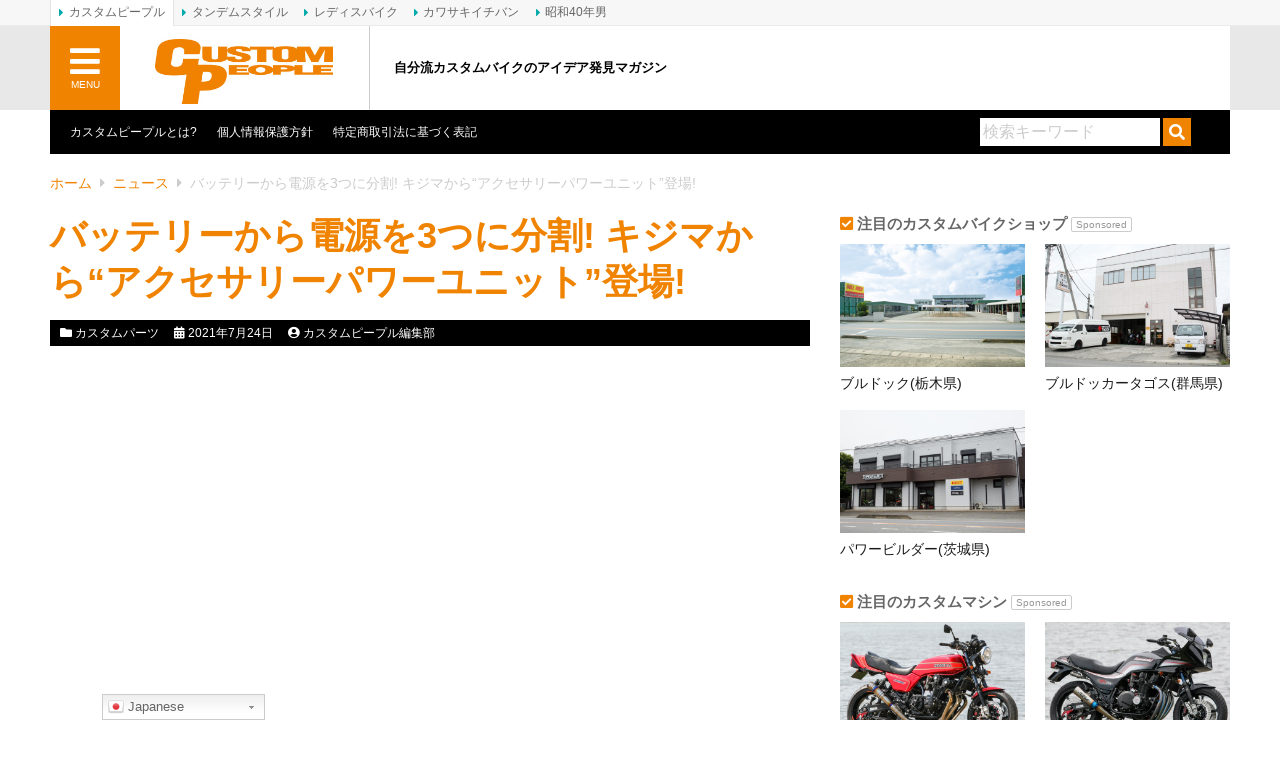

--- FILE ---
content_type: text/html; charset=UTF-8
request_url: https://www.custom-people.jp/news/44900/
body_size: 26850
content:
<!DOCTYPE html>
<html lang="ja">
<head>
	<meta charset="UTF-8">
	<title>バッテリーから電源を3つに分割! キジマから“アクセサリーパワーユニット”登場! | カスタムパーツ | カスタムピープル</title>
	<meta http-equiv="X-UA-Compatible" content="IE=edge">
	<link rel="alternate" type="application/rss+xml" title="カスタムピープル RSS Feed" href="https://www.custom-people.jp/feed/">
	<link rel="pingback" href="https://www.custom-people.jp/xmlrpc.php">
	<meta name="viewport" content="target-densitydpi=device-dpi, width=1200, maximum-scale=1.0, user-scalable=yes">
	<meta property="fb:pages" content="274863752541965">
	<meta name="theme-color" content="#33bb00"/>
	<meta name='robots' content='index, follow, max-image-preview:large, max-snippet:-1, max-video-preview:-1' />

	<!-- This site is optimized with the Yoast SEO plugin v17.9 - https://yoast.com/wordpress/plugins/seo/ -->
	<meta name="description" content="メインキー連動で無駄な電力を消費しない! キジマから発売された“アクセサリーパワーユニット”をご紹介!" />
	<link rel="canonical" href="https://www.custom-people.jp/news/44900/" />
	<meta property="og:locale" content="ja_JP" />
	<meta property="og:type" content="article" />
	<meta property="og:title" content="バッテリーから電源を3つに分割! キジマから“アクセサリーパワーユニット”登場! | カスタムパーツ | カスタムピープル" />
	<meta property="og:description" content="メインキー連動で無駄な電力を消費しない! キジマから発売された“アクセサリーパワーユニット”をご紹介!" />
	<meta property="og:url" content="http://www.custom-people.jp/news/44900/" />
	<meta property="og:site_name" content="カスタムピープル" />
	<meta property="article:publisher" content="https://www.facebook.com/crete.custompeople" />
	<meta property="article:published_time" content="2021-07-24T09:30:16+00:00" />
	<meta property="article:modified_time" content="2021-07-22T04:19:41+00:00" />
	<meta property="og:image" content="https://www.custom-people.jp/wp-content/uploads/2021/07/kijima_accessory-power-unit_304-0539.jpg" />
	<meta property="og:image:width" content="1200" />
	<meta property="og:image:height" content="800" />
	<meta property="og:image:type" content="image/jpeg" />
	<meta name="twitter:card" content="summary_large_image" />
	<meta name="twitter:creator" content="@custompeoplem" />
	<meta name="twitter:site" content="@custompeoplem" />
	<meta name="twitter:label1" content="執筆者" />
	<meta name="twitter:data1" content="カスタムピープル編集部" />
	<script type="application/ld+json" class="yoast-schema-graph">{"@context":"https://schema.org","@graph":[{"@type":"Organization","@id":"https://www.custom-people.jp/#organization","name":"CRETE Co., Ltd.","url":"https://www.custom-people.jp/","sameAs":["https://www.facebook.com/crete.custompeople","https://www.instagram.com/custompeoplem/","https://www.youtube.com/user/CRETEPUBLISHING","https://twitter.com/custompeoplem"],"logo":{"@type":"ImageObject","@id":"https://www.custom-people.jp/#logo","inLanguage":"ja","url":"https://www.custom-people.jp/wp-content/uploads/2019/08/CRETE_logo.jpg","contentUrl":"https://www.custom-people.jp/wp-content/uploads/2019/08/CRETE_logo.jpg","width":2000,"height":738,"caption":"CRETE Co., Ltd."},"image":{"@id":"https://www.custom-people.jp/#logo"}},{"@type":"WebSite","@id":"https://www.custom-people.jp/#website","url":"https://www.custom-people.jp/","name":"\u30ab\u30b9\u30bf\u30e0\u30d4\u30fc\u30d7\u30eb","description":"\u81ea\u5206\u6d41\u30ab\u30b9\u30bf\u30e0\u30d0\u30a4\u30af\u306e\u30a2\u30a4\u30c7\u30a2\u767a\u898b\u30de\u30ac\u30b8\u30f3","publisher":{"@id":"https://www.custom-people.jp/#organization"},"potentialAction":[{"@type":"SearchAction","target":{"@type":"EntryPoint","urlTemplate":"https://www.custom-people.jp/?s={search_term_string}"},"query-input":"required name=search_term_string"}],"inLanguage":"ja"},{"@type":"ImageObject","@id":"https://www.custom-people.jp/news/44900/#primaryimage","inLanguage":"ja","url":"https://www.custom-people.jp/wp-content/uploads/2021/07/kijima_accessory-power-unit_304-0539.jpg","contentUrl":"https://www.custom-people.jp/wp-content/uploads/2021/07/kijima_accessory-power-unit_304-0539.jpg","width":1200,"height":800,"caption":"\u30ad\u30b8\u30de \u30a2\u30af\u30bb\u30b5\u30ea\u30fc\u30d1\u30ef\u30fc\u30e6\u30cb\u30c3\u30c8"},{"@type":"WebPage","@id":"https://www.custom-people.jp/news/44900/#webpage","url":"https://www.custom-people.jp/news/44900/","name":"\u30d0\u30c3\u30c6\u30ea\u30fc\u304b\u3089\u96fb\u6e90\u30923\u3064\u306b\u5206\u5272! \u30ad\u30b8\u30de\u304b\u3089\u201c\u30a2\u30af\u30bb\u30b5\u30ea\u30fc\u30d1\u30ef\u30fc\u30e6\u30cb\u30c3\u30c8\u201d\u767b\u5834! | \u30ab\u30b9\u30bf\u30e0\u30d1\u30fc\u30c4 | \u30ab\u30b9\u30bf\u30e0\u30d4\u30fc\u30d7\u30eb","isPartOf":{"@id":"https://www.custom-people.jp/#website"},"primaryImageOfPage":{"@id":"https://www.custom-people.jp/news/44900/#primaryimage"},"datePublished":"2021-07-24T09:30:16+00:00","dateModified":"2021-07-22T04:19:41+00:00","description":"\u30e1\u30a4\u30f3\u30ad\u30fc\u9023\u52d5\u3067\u7121\u99c4\u306a\u96fb\u529b\u3092\u6d88\u8cbb\u3057\u306a\u3044! \u30ad\u30b8\u30de\u304b\u3089\u767a\u58f2\u3055\u308c\u305f\u201c\u30a2\u30af\u30bb\u30b5\u30ea\u30fc\u30d1\u30ef\u30fc\u30e6\u30cb\u30c3\u30c8\u201d\u3092\u3054\u7d39\u4ecb!","breadcrumb":{"@id":"https://www.custom-people.jp/news/44900/#breadcrumb"},"inLanguage":"ja","potentialAction":[{"@type":"ReadAction","target":["https://www.custom-people.jp/news/44900/"]}]},{"@type":"BreadcrumbList","@id":"https://www.custom-people.jp/news/44900/#breadcrumb","itemListElement":[{"@type":"ListItem","position":1,"name":"\u30db\u30fc\u30e0","item":"https://www.custom-people.jp/"},{"@type":"ListItem","position":2,"name":"\u30cb\u30e5\u30fc\u30b9","item":"https://www.custom-people.jp/news/"},{"@type":"ListItem","position":3,"name":"\u30d0\u30c3\u30c6\u30ea\u30fc\u304b\u3089\u96fb\u6e90\u30923\u3064\u306b\u5206\u5272! \u30ad\u30b8\u30de\u304b\u3089\u201c\u30a2\u30af\u30bb\u30b5\u30ea\u30fc\u30d1\u30ef\u30fc\u30e6\u30cb\u30c3\u30c8\u201d\u767b\u5834!"}]},{"@type":"Article","@id":"https://www.custom-people.jp/news/44900/#article","isPartOf":{"@id":"https://www.custom-people.jp/news/44900/#webpage"},"author":{"@id":"https://www.custom-people.jp/#/schema/person/e27c7b62ac9437a4482b2ef098af6fcc"},"headline":"\u30d0\u30c3\u30c6\u30ea\u30fc\u304b\u3089\u96fb\u6e90\u30923\u3064\u306b\u5206\u5272! \u30ad\u30b8\u30de\u304b\u3089\u201c\u30a2\u30af\u30bb\u30b5\u30ea\u30fc\u30d1\u30ef\u30fc\u30e6\u30cb\u30c3\u30c8\u201d\u767b\u5834!","datePublished":"2021-07-24T09:30:16+00:00","dateModified":"2021-07-22T04:19:41+00:00","mainEntityOfPage":{"@id":"https://www.custom-people.jp/news/44900/#webpage"},"wordCount":26,"publisher":{"@id":"https://www.custom-people.jp/#organization"},"image":{"@id":"https://www.custom-people.jp/news/44900/#primaryimage"},"thumbnailUrl":"https://www.custom-people.jp/wp-content/uploads/2021/07/kijima_accessory-power-unit_304-0539.jpg","keywords":["USB","\u30a2\u30af\u30bb\u30b5\u30ea\u30fc\u30d1\u30ef\u30fc\u30e6\u30cb\u30c3\u30c8","\u30ad\u30b8\u30de","\u30b0\u30ea\u30c3\u30d7\u30d2\u30fc\u30bf\u30fc","\u30c9\u30e9\u30ec\u30b3","\u5145\u96fb","\u9632\u6c34","\u96fb\u6e90"],"articleSection":["\u30ab\u30b9\u30bf\u30e0\u30d1\u30fc\u30c4","\u30cb\u30e5\u30fc\u30b9"],"inLanguage":"ja"},{"@type":"Person","@id":"https://www.custom-people.jp/#/schema/person/e27c7b62ac9437a4482b2ef098af6fcc","name":"\u30ab\u30b9\u30bf\u30e0\u30d4\u30fc\u30d7\u30eb\u7de8\u96c6\u90e8"}]}</script>
	<!-- / Yoast SEO plugin. -->


<link rel='dns-prefetch' href='//www.custom-people.jp' />
<link rel='dns-prefetch' href='//www.google.com' />
<link rel='dns-prefetch' href='//pagead2.googlesyndication.com' />
<link rel='dns-prefetch' href='//www.googletagmanager.com' />
<link rel='dns-prefetch' href='//use.fontawesome.com' />
<link rel='dns-prefetch' href='//s.w.org' />
<script type="text/javascript">
window._wpemojiSettings = {"baseUrl":"https:\/\/s.w.org\/images\/core\/emoji\/13.1.0\/72x72\/","ext":".png","svgUrl":"https:\/\/s.w.org\/images\/core\/emoji\/13.1.0\/svg\/","svgExt":".svg","source":{"concatemoji":"https:\/\/www.custom-people.jp\/wp-includes\/js\/wp-emoji-release.min.js?ver=5.9.12"}};
/*! This file is auto-generated */
!function(e,a,t){var n,r,o,i=a.createElement("canvas"),p=i.getContext&&i.getContext("2d");function s(e,t){var a=String.fromCharCode;p.clearRect(0,0,i.width,i.height),p.fillText(a.apply(this,e),0,0);e=i.toDataURL();return p.clearRect(0,0,i.width,i.height),p.fillText(a.apply(this,t),0,0),e===i.toDataURL()}function c(e){var t=a.createElement("script");t.src=e,t.defer=t.type="text/javascript",a.getElementsByTagName("head")[0].appendChild(t)}for(o=Array("flag","emoji"),t.supports={everything:!0,everythingExceptFlag:!0},r=0;r<o.length;r++)t.supports[o[r]]=function(e){if(!p||!p.fillText)return!1;switch(p.textBaseline="top",p.font="600 32px Arial",e){case"flag":return s([127987,65039,8205,9895,65039],[127987,65039,8203,9895,65039])?!1:!s([55356,56826,55356,56819],[55356,56826,8203,55356,56819])&&!s([55356,57332,56128,56423,56128,56418,56128,56421,56128,56430,56128,56423,56128,56447],[55356,57332,8203,56128,56423,8203,56128,56418,8203,56128,56421,8203,56128,56430,8203,56128,56423,8203,56128,56447]);case"emoji":return!s([10084,65039,8205,55357,56613],[10084,65039,8203,55357,56613])}return!1}(o[r]),t.supports.everything=t.supports.everything&&t.supports[o[r]],"flag"!==o[r]&&(t.supports.everythingExceptFlag=t.supports.everythingExceptFlag&&t.supports[o[r]]);t.supports.everythingExceptFlag=t.supports.everythingExceptFlag&&!t.supports.flag,t.DOMReady=!1,t.readyCallback=function(){t.DOMReady=!0},t.supports.everything||(n=function(){t.readyCallback()},a.addEventListener?(a.addEventListener("DOMContentLoaded",n,!1),e.addEventListener("load",n,!1)):(e.attachEvent("onload",n),a.attachEvent("onreadystatechange",function(){"complete"===a.readyState&&t.readyCallback()})),(n=t.source||{}).concatemoji?c(n.concatemoji):n.wpemoji&&n.twemoji&&(c(n.twemoji),c(n.wpemoji)))}(window,document,window._wpemojiSettings);
</script>
<style type="text/css">
img.wp-smiley,
img.emoji {
	display: inline !important;
	border: none !important;
	box-shadow: none !important;
	height: 1em !important;
	width: 1em !important;
	margin: 0 0.07em !important;
	vertical-align: -0.1em !important;
	background: none !important;
	padding: 0 !important;
}
</style>
	<link rel='stylesheet' id='gtranslate-style-css'  href='https://www.custom-people.jp/wp-content/plugins/gtranslate/gtranslate-style24.css?ver=5.9.12' type='text/css' media='all' />
<link rel='stylesheet' id='wp-block-library-css'  href='https://www.custom-people.jp/wp-includes/css/dist/block-library/style.min.css?ver=5.9.12' type='text/css' media='all' />
<style id='global-styles-inline-css' type='text/css'>
body{--wp--preset--color--black: #000000;--wp--preset--color--cyan-bluish-gray: #abb8c3;--wp--preset--color--white: #ffffff;--wp--preset--color--pale-pink: #f78da7;--wp--preset--color--vivid-red: #cf2e2e;--wp--preset--color--luminous-vivid-orange: #ff6900;--wp--preset--color--luminous-vivid-amber: #fcb900;--wp--preset--color--light-green-cyan: #7bdcb5;--wp--preset--color--vivid-green-cyan: #00d084;--wp--preset--color--pale-cyan-blue: #8ed1fc;--wp--preset--color--vivid-cyan-blue: #0693e3;--wp--preset--color--vivid-purple: #9b51e0;--wp--preset--gradient--vivid-cyan-blue-to-vivid-purple: linear-gradient(135deg,rgba(6,147,227,1) 0%,rgb(155,81,224) 100%);--wp--preset--gradient--light-green-cyan-to-vivid-green-cyan: linear-gradient(135deg,rgb(122,220,180) 0%,rgb(0,208,130) 100%);--wp--preset--gradient--luminous-vivid-amber-to-luminous-vivid-orange: linear-gradient(135deg,rgba(252,185,0,1) 0%,rgba(255,105,0,1) 100%);--wp--preset--gradient--luminous-vivid-orange-to-vivid-red: linear-gradient(135deg,rgba(255,105,0,1) 0%,rgb(207,46,46) 100%);--wp--preset--gradient--very-light-gray-to-cyan-bluish-gray: linear-gradient(135deg,rgb(238,238,238) 0%,rgb(169,184,195) 100%);--wp--preset--gradient--cool-to-warm-spectrum: linear-gradient(135deg,rgb(74,234,220) 0%,rgb(151,120,209) 20%,rgb(207,42,186) 40%,rgb(238,44,130) 60%,rgb(251,105,98) 80%,rgb(254,248,76) 100%);--wp--preset--gradient--blush-light-purple: linear-gradient(135deg,rgb(255,206,236) 0%,rgb(152,150,240) 100%);--wp--preset--gradient--blush-bordeaux: linear-gradient(135deg,rgb(254,205,165) 0%,rgb(254,45,45) 50%,rgb(107,0,62) 100%);--wp--preset--gradient--luminous-dusk: linear-gradient(135deg,rgb(255,203,112) 0%,rgb(199,81,192) 50%,rgb(65,88,208) 100%);--wp--preset--gradient--pale-ocean: linear-gradient(135deg,rgb(255,245,203) 0%,rgb(182,227,212) 50%,rgb(51,167,181) 100%);--wp--preset--gradient--electric-grass: linear-gradient(135deg,rgb(202,248,128) 0%,rgb(113,206,126) 100%);--wp--preset--gradient--midnight: linear-gradient(135deg,rgb(2,3,129) 0%,rgb(40,116,252) 100%);--wp--preset--duotone--dark-grayscale: url('#wp-duotone-dark-grayscale');--wp--preset--duotone--grayscale: url('#wp-duotone-grayscale');--wp--preset--duotone--purple-yellow: url('#wp-duotone-purple-yellow');--wp--preset--duotone--blue-red: url('#wp-duotone-blue-red');--wp--preset--duotone--midnight: url('#wp-duotone-midnight');--wp--preset--duotone--magenta-yellow: url('#wp-duotone-magenta-yellow');--wp--preset--duotone--purple-green: url('#wp-duotone-purple-green');--wp--preset--duotone--blue-orange: url('#wp-duotone-blue-orange');--wp--preset--font-size--small: 13px;--wp--preset--font-size--medium: 20px;--wp--preset--font-size--large: 36px;--wp--preset--font-size--x-large: 42px;}.has-black-color{color: var(--wp--preset--color--black) !important;}.has-cyan-bluish-gray-color{color: var(--wp--preset--color--cyan-bluish-gray) !important;}.has-white-color{color: var(--wp--preset--color--white) !important;}.has-pale-pink-color{color: var(--wp--preset--color--pale-pink) !important;}.has-vivid-red-color{color: var(--wp--preset--color--vivid-red) !important;}.has-luminous-vivid-orange-color{color: var(--wp--preset--color--luminous-vivid-orange) !important;}.has-luminous-vivid-amber-color{color: var(--wp--preset--color--luminous-vivid-amber) !important;}.has-light-green-cyan-color{color: var(--wp--preset--color--light-green-cyan) !important;}.has-vivid-green-cyan-color{color: var(--wp--preset--color--vivid-green-cyan) !important;}.has-pale-cyan-blue-color{color: var(--wp--preset--color--pale-cyan-blue) !important;}.has-vivid-cyan-blue-color{color: var(--wp--preset--color--vivid-cyan-blue) !important;}.has-vivid-purple-color{color: var(--wp--preset--color--vivid-purple) !important;}.has-black-background-color{background-color: var(--wp--preset--color--black) !important;}.has-cyan-bluish-gray-background-color{background-color: var(--wp--preset--color--cyan-bluish-gray) !important;}.has-white-background-color{background-color: var(--wp--preset--color--white) !important;}.has-pale-pink-background-color{background-color: var(--wp--preset--color--pale-pink) !important;}.has-vivid-red-background-color{background-color: var(--wp--preset--color--vivid-red) !important;}.has-luminous-vivid-orange-background-color{background-color: var(--wp--preset--color--luminous-vivid-orange) !important;}.has-luminous-vivid-amber-background-color{background-color: var(--wp--preset--color--luminous-vivid-amber) !important;}.has-light-green-cyan-background-color{background-color: var(--wp--preset--color--light-green-cyan) !important;}.has-vivid-green-cyan-background-color{background-color: var(--wp--preset--color--vivid-green-cyan) !important;}.has-pale-cyan-blue-background-color{background-color: var(--wp--preset--color--pale-cyan-blue) !important;}.has-vivid-cyan-blue-background-color{background-color: var(--wp--preset--color--vivid-cyan-blue) !important;}.has-vivid-purple-background-color{background-color: var(--wp--preset--color--vivid-purple) !important;}.has-black-border-color{border-color: var(--wp--preset--color--black) !important;}.has-cyan-bluish-gray-border-color{border-color: var(--wp--preset--color--cyan-bluish-gray) !important;}.has-white-border-color{border-color: var(--wp--preset--color--white) !important;}.has-pale-pink-border-color{border-color: var(--wp--preset--color--pale-pink) !important;}.has-vivid-red-border-color{border-color: var(--wp--preset--color--vivid-red) !important;}.has-luminous-vivid-orange-border-color{border-color: var(--wp--preset--color--luminous-vivid-orange) !important;}.has-luminous-vivid-amber-border-color{border-color: var(--wp--preset--color--luminous-vivid-amber) !important;}.has-light-green-cyan-border-color{border-color: var(--wp--preset--color--light-green-cyan) !important;}.has-vivid-green-cyan-border-color{border-color: var(--wp--preset--color--vivid-green-cyan) !important;}.has-pale-cyan-blue-border-color{border-color: var(--wp--preset--color--pale-cyan-blue) !important;}.has-vivid-cyan-blue-border-color{border-color: var(--wp--preset--color--vivid-cyan-blue) !important;}.has-vivid-purple-border-color{border-color: var(--wp--preset--color--vivid-purple) !important;}.has-vivid-cyan-blue-to-vivid-purple-gradient-background{background: var(--wp--preset--gradient--vivid-cyan-blue-to-vivid-purple) !important;}.has-light-green-cyan-to-vivid-green-cyan-gradient-background{background: var(--wp--preset--gradient--light-green-cyan-to-vivid-green-cyan) !important;}.has-luminous-vivid-amber-to-luminous-vivid-orange-gradient-background{background: var(--wp--preset--gradient--luminous-vivid-amber-to-luminous-vivid-orange) !important;}.has-luminous-vivid-orange-to-vivid-red-gradient-background{background: var(--wp--preset--gradient--luminous-vivid-orange-to-vivid-red) !important;}.has-very-light-gray-to-cyan-bluish-gray-gradient-background{background: var(--wp--preset--gradient--very-light-gray-to-cyan-bluish-gray) !important;}.has-cool-to-warm-spectrum-gradient-background{background: var(--wp--preset--gradient--cool-to-warm-spectrum) !important;}.has-blush-light-purple-gradient-background{background: var(--wp--preset--gradient--blush-light-purple) !important;}.has-blush-bordeaux-gradient-background{background: var(--wp--preset--gradient--blush-bordeaux) !important;}.has-luminous-dusk-gradient-background{background: var(--wp--preset--gradient--luminous-dusk) !important;}.has-pale-ocean-gradient-background{background: var(--wp--preset--gradient--pale-ocean) !important;}.has-electric-grass-gradient-background{background: var(--wp--preset--gradient--electric-grass) !important;}.has-midnight-gradient-background{background: var(--wp--preset--gradient--midnight) !important;}.has-small-font-size{font-size: var(--wp--preset--font-size--small) !important;}.has-medium-font-size{font-size: var(--wp--preset--font-size--medium) !important;}.has-large-font-size{font-size: var(--wp--preset--font-size--large) !important;}.has-x-large-font-size{font-size: var(--wp--preset--font-size--x-large) !important;}
</style>
<link rel='stylesheet' id='jquery-fancybox-css'  href='https://www.custom-people.jp/wp-content/plugins/wp-fancybox-3/assets/css/jquery.fancybox.min.css?ver=1.0.13' type='text/css' media='screen' />
<link rel='stylesheet' id='sm-style-css'  href='https://www.custom-people.jp/wp-content/plugins/wp-show-more/wpsm-style.css?ver=5.9.12' type='text/css' media='all' />
<link rel='stylesheet' id='wp-pagenavi-css'  href='https://www.custom-people.jp/wp-content/plugins/wp-pagenavi/pagenavi-css.css?ver=2.70' type='text/css' media='all' />
<link rel='stylesheet' id='ez-icomoon-css'  href='https://www.custom-people.jp/wp-content/plugins/easy-table-of-contents/vendor/icomoon/style.min.css?ver=2.0.17' type='text/css' media='all' />
<link rel='stylesheet' id='ez-toc-css'  href='https://www.custom-people.jp/wp-content/plugins/easy-table-of-contents/assets/css/screen.min.css?ver=2.0.17' type='text/css' media='all' />
<style id='ez-toc-inline-css' type='text/css'>
div#ez-toc-container p.ez-toc-title {font-size: 18px;}div#ez-toc-container p.ez-toc-title {font-weight: 700;}div#ez-toc-container ul li {font-size: 16px;}div#ez-toc-container {width: 100%;}
</style>
<link rel='stylesheet' id='custompeople-css'  href='https://www.custom-people.jp/wp-content/themes/cp-v1/assets/css/style.css?ver=20230123' type='text/css' media='all' />
<link rel='stylesheet' id='bootstrap_grid-css'  href='https://www.custom-people.jp/wp-content/themes/cp-v1/assets/css/bootstrap-grid.min.css?ver=4.1.3' type='text/css' media='all' />
<link rel='stylesheet' id='bootstrap_utilities-css'  href='https://www.custom-people.jp/wp-content/themes/cp-v1/assets/css/bootstrap-utilities.min.css?ver=4.1.3' type='text/css' media='all' />
<link rel='stylesheet' id='font-awesome-official-css'  href='https://use.fontawesome.com/releases/v5.12.0/css/all.css' type='text/css' media='all' integrity="sha384-REHJTs1r2ErKBuJB0fCK99gCYsVjwxHrSU0N7I1zl9vZbggVJXRMsv/sLlOAGb4M" crossorigin="anonymous" />
<link rel='stylesheet' id='font-awesome-official-v4shim-css'  href='https://use.fontawesome.com/releases/v5.12.0/css/v4-shims.css' type='text/css' media='all' integrity="sha384-AL44/7DEVqkvY9j8IjGLGZgFmHAjuHa+2RIWKxDliMNIfSs9g14/BRpYwHrWQgz6" crossorigin="anonymous" />
<style id='font-awesome-official-v4shim-inline-css' type='text/css'>
@font-face {
font-family: "FontAwesome";
font-display: block;
src: url("https://use.fontawesome.com/releases/v5.12.0/webfonts/fa-brands-400.eot"),
		url("https://use.fontawesome.com/releases/v5.12.0/webfonts/fa-brands-400.eot?#iefix") format("embedded-opentype"),
		url("https://use.fontawesome.com/releases/v5.12.0/webfonts/fa-brands-400.woff2") format("woff2"),
		url("https://use.fontawesome.com/releases/v5.12.0/webfonts/fa-brands-400.woff") format("woff"),
		url("https://use.fontawesome.com/releases/v5.12.0/webfonts/fa-brands-400.ttf") format("truetype"),
		url("https://use.fontawesome.com/releases/v5.12.0/webfonts/fa-brands-400.svg#fontawesome") format("svg");
}

@font-face {
font-family: "FontAwesome";
font-display: block;
src: url("https://use.fontawesome.com/releases/v5.12.0/webfonts/fa-solid-900.eot"),
		url("https://use.fontawesome.com/releases/v5.12.0/webfonts/fa-solid-900.eot?#iefix") format("embedded-opentype"),
		url("https://use.fontawesome.com/releases/v5.12.0/webfonts/fa-solid-900.woff2") format("woff2"),
		url("https://use.fontawesome.com/releases/v5.12.0/webfonts/fa-solid-900.woff") format("woff"),
		url("https://use.fontawesome.com/releases/v5.12.0/webfonts/fa-solid-900.ttf") format("truetype"),
		url("https://use.fontawesome.com/releases/v5.12.0/webfonts/fa-solid-900.svg#fontawesome") format("svg");
}

@font-face {
font-family: "FontAwesome";
font-display: block;
src: url("https://use.fontawesome.com/releases/v5.12.0/webfonts/fa-regular-400.eot"),
		url("https://use.fontawesome.com/releases/v5.12.0/webfonts/fa-regular-400.eot?#iefix") format("embedded-opentype"),
		url("https://use.fontawesome.com/releases/v5.12.0/webfonts/fa-regular-400.woff2") format("woff2"),
		url("https://use.fontawesome.com/releases/v5.12.0/webfonts/fa-regular-400.woff") format("woff"),
		url("https://use.fontawesome.com/releases/v5.12.0/webfonts/fa-regular-400.ttf") format("truetype"),
		url("https://use.fontawesome.com/releases/v5.12.0/webfonts/fa-regular-400.svg#fontawesome") format("svg");
unicode-range: U+F004-F005,U+F007,U+F017,U+F022,U+F024,U+F02E,U+F03E,U+F044,U+F057-F059,U+F06E,U+F070,U+F075,U+F07B-F07C,U+F080,U+F086,U+F089,U+F094,U+F09D,U+F0A0,U+F0A4-F0A7,U+F0C5,U+F0C7-F0C8,U+F0E0,U+F0EB,U+F0F3,U+F0F8,U+F0FE,U+F111,U+F118-F11A,U+F11C,U+F133,U+F144,U+F146,U+F14A,U+F14D-F14E,U+F150-F152,U+F15B-F15C,U+F164-F165,U+F185-F186,U+F191-F192,U+F1AD,U+F1C1-F1C9,U+F1CD,U+F1D8,U+F1E3,U+F1EA,U+F1F6,U+F1F9,U+F20A,U+F247-F249,U+F24D,U+F254-F25B,U+F25D,U+F267,U+F271-F274,U+F279,U+F28B,U+F28D,U+F2B5-F2B6,U+F2B9,U+F2BB,U+F2BD,U+F2C1-F2C2,U+F2D0,U+F2D2,U+F2DC,U+F2ED,U+F328,U+F358-F35B,U+F3A5,U+F3D1,U+F410,U+F4AD;
}
</style>
<script type='text/javascript' src='https://www.custom-people.jp/wp-includes/js/jquery/jquery.min.js?ver=3.6.0' id='jquery-core-js'></script>
<script type='text/javascript' src='https://www.custom-people.jp/wp-includes/js/jquery/jquery-migrate.min.js?ver=3.3.2' id='jquery-migrate-js'></script>
<script type='text/javascript' async src='https://pagead2.googlesyndication.com/pagead/js/adsbygoogle.js?ver=5.9.12' id='googlead-js'></script>

<!-- Google アナリティクス スニペット (Site Kit が追加) -->
<script type='text/javascript' src='https://www.googletagmanager.com/gtag/js?id=GT-MJPGBHN' id='google_gtagjs-js' async></script>
<script type='text/javascript' id='google_gtagjs-js-after'>
window.dataLayer = window.dataLayer || [];function gtag(){dataLayer.push(arguments);}
gtag('set', 'linker', {"domains":["www.custom-people.jp"]} );
gtag("js", new Date());
gtag("set", "developer_id.dZTNiMT", true);
gtag("config", "GT-MJPGBHN");
</script>

<!-- (ここまで) Google アナリティクス スニペット (Site Kit が追加) -->
<link rel="https://api.w.org/" href="https://www.custom-people.jp/wp-json/" /><link rel="alternate" type="application/json" href="https://www.custom-people.jp/wp-json/wp/v2/posts/44900" /><link rel="alternate" type="application/json+oembed" href="https://www.custom-people.jp/wp-json/oembed/1.0/embed?url=https%3A%2F%2Fwww.custom-people.jp%2Fnews%2F44900%2F" />
<link rel="alternate" type="text/xml+oembed" href="https://www.custom-people.jp/wp-json/oembed/1.0/embed?url=https%3A%2F%2Fwww.custom-people.jp%2Fnews%2F44900%2F&#038;format=xml" />
<meta name="generator" content="Site Kit by Google 1.111.0" />
<!-- Google AdSense スニペット (Site Kit が追加) -->
<meta name="google-adsense-platform-account" content="ca-host-pub-2644536267352236">
<meta name="google-adsense-platform-domain" content="sitekit.withgoogle.com">
<!-- (ここまで) Google AdSense スニペット (Site Kit が追加) -->
<link rel="apple-touch-icon" href="https://www.custom-people.jp/wp-content/uploads/2019/09/cp-logo-square_152px.png" />

<!-- Google AdSense スニペット (Site Kit が追加) -->
<script async="async" src="https://pagead2.googlesyndication.com/pagead/js/adsbygoogle.js?client=ca-pub-0634573531251113&amp;host=ca-host-pub-2644536267352236" crossorigin="anonymous" type="text/javascript"></script>

<!-- (ここまで) Google AdSense スニペット (Site Kit が追加) -->

<!-- Google タグ マネージャー スニペット (Site Kit が追加) -->
<script type="text/javascript">
			( function( w, d, s, l, i ) {
				w[l] = w[l] || [];
				w[l].push( {'gtm.start': new Date().getTime(), event: 'gtm.js'} );
				var f = d.getElementsByTagName( s )[0],
					j = d.createElement( s ), dl = l != 'dataLayer' ? '&l=' + l : '';
				j.async = true;
				j.src = 'https://www.googletagmanager.com/gtm.js?id=' + i + dl;
				f.parentNode.insertBefore( j, f );
			} )( window, document, 'script', 'dataLayer', 'GTM-MSPCDP6' );
			
</script>

<!-- (ここまで) Google タグ マネージャー スニペット (Site Kit が追加) -->
<style type="text/css">.inv-recaptcha-holder {
	margin-bottom: 20px;
}</style><link rel="icon" href="https://www.custom-people.jp/wp-content/uploads/2019/09/cp-logo-square_152px-76x76.png" sizes="32x32" />
<link rel="icon" href="https://www.custom-people.jp/wp-content/uploads/2019/09/cp-logo-square_152px.png" sizes="192x192" />
<link rel="apple-touch-icon" href="https://www.custom-people.jp/wp-content/uploads/2019/09/cp-logo-square_152px.png" />
<meta name="msapplication-TileImage" content="https://www.custom-people.jp/wp-content/uploads/2019/09/cp-logo-square_152px.png" />
</head>
<body class="post-template-default single single-post postid-44900 single-format-standard">
<!-- Google Tag Manager (noscript) -->
<noscript><iframe src="https://www.googletagmanager.com/ns.html?id=GTM-MSPCDP6"
height="0" width="0" style="display:none;visibility:hidden"></iframe></noscript>
<!-- End Google Tag Manager (noscript) -->
<div id="wrap" canvas="container">
	<div id="inner">
		<header>
			<div id="header">
				<div id="header_nav">
					<div class="header_nav_page">
						<ul>
							<li class="page_item page-item-37895"><a href="https://www.custom-people.jp/about/">カスタムピープルとは?</a></li>
							<li class="page_item"><a href="https://heritage.inc/policies/privacy-policy" target="_blank" rel="noopener">個人情報保護方針</a></li>
							<li class="page_item"><a href="https://heritage.inc/policies/legal-notice" target="_blank" rel="noopener">特定商取引法に基づく表記</a></li>
													</ul>
					</div>
					<div class="search_form">
						<form method="get" id="searchform" action="https://www.custom-people.jp/">
							<input type="text" placeholder="検索キーワード" name="s" id="s" value="" />
							<input type="submit" id="searchsubmit" value="&#xf002;" />
						</form>
					</div>
				</div>
			</div>
		</header>
		<div class="breadcrumbs"><p><span><span><a href="https://www.custom-people.jp/">ホーム</a>  <i class="fa fa-caret-right"></i>  <span><a href="https://www.custom-people.jp/news/">ニュース</a>  <i class="fa fa-caret-right"></i>  <span class="breadcrumb_last" aria-current="page">バッテリーから電源を3つに分割! キジマから“アクセサリーパワーユニット”登場!</span></span></span></span></p></div><main>
	<div id="content">
		<div class="entrytitle_wrap">
			<div class="entrytitle">
				<h1><a href="https://www.custom-people.jp/news/44900/" rel="bookmark" title="バッテリーから電源を3つに分割! キジマから“アクセサリーパワーユニット”登場!">バッテリーから電源を3つに分割! キジマから“アクセサリーパワーユニット”登場!</a></h1>
			</div>
			<ul class="postinfo">
				<li class="filedto"><i class="fa fa-folder"></i> <a href="https://www.custom-people.jp/news/parts/" class="" title="カスタムパーツ">カスタムパーツ</a></li>				<li class="endate"><i class="fa fa-calendar"></i> 2021年7月24日</li>
				<li><i class="fa fa-user-circle" aria-hidden="true"></i> カスタムピープル編集部</li>
			</ul>
		</div>
		<div class="ad_wrapper row">
	<div class="col-12 col-sm-6">
	<!-- カスタムピープル トップAD01 -->
	<ins class="adsbygoogle"
		style="display:block"
		data-ad-client="ca-pub-0634573531251113"
		data-ad-slot="5200187102"
		data-ad-format="auto"
		data-full-width-responsive="true"></ins>
	<script>
		(adsbygoogle = window.adsbygoogle || []).push({});
	</script>
	</div>
		<div class="col-12 col-sm-6">
	<!-- カスタムピープル トップAD01 -->
	<ins class="adsbygoogle"
		style="display:block"
		data-ad-client="ca-pub-0634573531251113"
		data-ad-slot="5200187102"
		data-ad-format="auto"
		data-full-width-responsive="true"></ins>
	<script>
		(adsbygoogle = window.adsbygoogle || []).push({});
	</script>
	</div>
	</div>		<div id="entrymeta">
			<div id="scb_block">
				<h4>ページを共有</h4>
							<ul class="social-buttons"><!--
			--><li class="button">
					<a class="twitter" href="https://twitter.com/intent/tweet?text=%E3%83%90%E3%83%83%E3%83%86%E3%83%AA%E3%83%BC%E3%81%8B%E3%82%89%E9%9B%BB%E6%BA%90%E3%82%923%E3%81%A4%E3%81%AB%E5%88%86%E5%89%B2%21+%E3%82%AD%E3%82%B8%E3%83%9E%E3%81%8B%E3%82%89%E2%80%9C%E3%82%A2%E3%82%AF%E3%82%BB%E3%82%B5%E3%83%AA%E3%83%BC%E3%83%91%E3%83%AF%E3%83%BC%E3%83%A6%E3%83%8B%E3%83%83%E3%83%88%E2%80%9D%E7%99%BB%E5%A0%B4%21%EF%BD%9C%E3%82%AB%E3%82%B9%E3%82%BF%E3%83%A0%E3%83%91%E3%83%BC%E3%83%84%EF%BD%9C%E3%82%AB%E3%82%B9%E3%82%BF%E3%83%A0%E3%83%94%E3%83%BC%E3%83%97%E3%83%AB&url=https://www.custom-people.jp/news/44900/&via=custompeoplem&hashtags=カスタムピープル">
						<i class="fab fa-twitter"></i>
					</a>
				</li><!--
			--><li class="button">
					<a class="facebook" href="https://www.facebook.com/sharer/sharer.php?u=https://www.custom-people.jp/news/44900/" onclick="window.open(this.href, 'FBwindow', 'menubar=no,toolbar=no,scrollbars=yes,width=550,height=350'); return false;">
						<i class="fab fa-facebook-f"></i>
					</a>
				</li><!--
			--><li class="button">
					<a class="hatena" href="https://b.hatena.ne.jp/add?&url=https://www.custom-people.jp/news/44900/&title=%E3%83%90%E3%83%83%E3%83%86%E3%83%AA%E3%83%BC%E3%81%8B%E3%82%89%E9%9B%BB%E6%BA%90%E3%82%923%E3%81%A4%E3%81%AB%E5%88%86%E5%89%B2%21+%E3%82%AD%E3%82%B8%E3%83%9E%E3%81%8B%E3%82%89%E2%80%9C%E3%82%A2%E3%82%AF%E3%82%BB%E3%82%B5%E3%83%AA%E3%83%BC%E3%83%91%E3%83%AF%E3%83%BC%E3%83%A6%E3%83%8B%E3%83%83%E3%83%88%E2%80%9D%E7%99%BB%E5%A0%B4%21%EF%BD%9C%E3%82%AB%E3%82%B9%E3%82%BF%E3%83%A0%E3%83%91%E3%83%BC%E3%83%84%EF%BD%9C%E3%82%AB%E3%82%B9%E3%82%BF%E3%83%A0%E3%83%94%E3%83%BC%E3%83%97%E3%83%AB" target="_blank">
						<i class="fa fa-hatena"></i>
					</a>
				</li><!--
			--><li class="button">
					<a class="line" href="https://social-plugins.line.me/lineit/share?url=https://www.custom-people.jp/news/44900/ %E3%83%90%E3%83%83%E3%83%86%E3%83%AA%E3%83%BC%E3%81%8B%E3%82%89%E9%9B%BB%E6%BA%90%E3%82%923%E3%81%A4%E3%81%AB%E5%88%86%E5%89%B2%21+%E3%82%AD%E3%82%B8%E3%83%9E%E3%81%8B%E3%82%89%E2%80%9C%E3%82%A2%E3%82%AF%E3%82%BB%E3%82%B5%E3%83%AA%E3%83%BC%E3%83%91%E3%83%AF%E3%83%BC%E3%83%A6%E3%83%8B%E3%83%83%E3%83%88%E2%80%9D%E7%99%BB%E5%A0%B4%21%EF%BD%9C%E3%82%AB%E3%82%B9%E3%82%BF%E3%83%A0%E3%83%91%E3%83%BC%E3%83%84%EF%BD%9C%E3%82%AB%E3%82%B9%E3%82%BF%E3%83%A0%E3%83%94%E3%83%BC%E3%83%97%E3%83%AB">
						<i class="fab fa-line"></i>
					</a>
				</li><!--
			--><li class="button">
					<a class="pocket" href="http://getpocket.com/edit?url=https://www.custom-people.jp/news/44900/&title=バッテリーから電源を3つに分割! キジマから“アクセサリーパワーユニット”登場!" onclick="window.open(this.href, '', 'menubar=no,toolbar=no,scrollbars=yes,width=550,height=350'); return false;">
						<i class="fab fa-get-pocket"></i>
					</a>
				</li><!--
		--></ul>
			</div><!-- / #scb_block -->
		</div>
		<div class="entry entry-44900">
			<article>
				<div class="entrybody clearfix">
															<p><a href="https://www.custom-people.jp/wp-content/uploads/2021/07/kijima_accessory-power-unit_304-0539.jpg"><img src="https://www.custom-people.jp/wp-content/uploads/2021/07/kijima_accessory-power-unit_304-0539-600x400.jpg" alt="キジマ アクセサリーパワーユニット" width="600" height="400" class="aligncenter size-medium wp-image-44901" srcset="https://www.custom-people.jp/wp-content/uploads/2021/07/kijima_accessory-power-unit_304-0539-600x400.jpg 600w, https://www.custom-people.jp/wp-content/uploads/2021/07/kijima_accessory-power-unit_304-0539-300x200.jpg 300w, https://www.custom-people.jp/wp-content/uploads/2021/07/kijima_accessory-power-unit_304-0539-768x512.jpg 768w, https://www.custom-people.jp/wp-content/uploads/2021/07/kijima_accessory-power-unit_304-0539-621x414.jpg 621w, https://www.custom-people.jp/wp-content/uploads/2021/07/kijima_accessory-power-unit_304-0539-1009x673.jpg 1009w, https://www.custom-people.jp/wp-content/uploads/2021/07/kijima_accessory-power-unit_304-0539.jpg 1200w" sizes="(max-width: 600px) 100vw, 600px" /></a></p>
<h2>メインキー連動で無駄な電力を消費しない!</h2>
<p>キジマから発売された“アクセサリーパワーユニット”をご紹介!</p>
<p>USB充電器やドライブレコーダー、ナビなどの電装品を車体に装着する際、3系統のアクセサリーを直接バッテリーから簡単に取り出すことが出来るパワーユニット。<br />
メインキー連動で無駄な電力を消費せず、車体の空いているスペースに収まるコンパクトなボディ設計を採用している。</p>
<p>電力は最大合計が高出力の20Aで本体ユニットは防水仕様なので雨にも強く、取り付けに必要な両面テープや結束バンドなども付属。<br />
電子機器を多く取り付けている人はぜひともチェックしてみてほしい。</p>
<div class="gallery-no-gutters mb-4"><div id='gallery-1' class='gallery galleryid-44900 gallery-columns-1 gallery-size-large'><figure class='gallery-item'>
			<div class='gallery-icon landscape'>
				<a href='https://www.custom-people.jp/wp-content/uploads/2021/07/kijima_accessory-power-unit_00000478.jpg'><img width="1200" height="800" src="https://www.custom-people.jp/wp-content/uploads/2021/07/kijima_accessory-power-unit_00000478.jpg" class="attachment-large size-large" alt="キジマ アクセサリーパワーユニット" loading="lazy" srcset="https://www.custom-people.jp/wp-content/uploads/2021/07/kijima_accessory-power-unit_00000478.jpg 1200w, https://www.custom-people.jp/wp-content/uploads/2021/07/kijima_accessory-power-unit_00000478-600x400.jpg 600w, https://www.custom-people.jp/wp-content/uploads/2021/07/kijima_accessory-power-unit_00000478-300x200.jpg 300w, https://www.custom-people.jp/wp-content/uploads/2021/07/kijima_accessory-power-unit_00000478-768x512.jpg 768w, https://www.custom-people.jp/wp-content/uploads/2021/07/kijima_accessory-power-unit_00000478-621x414.jpg 621w, https://www.custom-people.jp/wp-content/uploads/2021/07/kijima_accessory-power-unit_00000478-1009x673.jpg 1009w" sizes="(max-width: 1200px) 100vw, 1200px" /></a>
			</div></figure>
		</div>
<div id='gallery-2' class='gallery galleryid-44900 gallery-columns-2 gallery-size-large'><figure class='gallery-item'>
			<div class='gallery-icon landscape'>
				<a href='https://www.custom-people.jp/wp-content/uploads/2021/07/kijima_accessory-power-unit_00001142.jpg'><img width="1200" height="800" src="https://www.custom-people.jp/wp-content/uploads/2021/07/kijima_accessory-power-unit_00001142.jpg" class="attachment-large size-large" alt="キジマ アクセサリーパワーユニット" loading="lazy" srcset="https://www.custom-people.jp/wp-content/uploads/2021/07/kijima_accessory-power-unit_00001142.jpg 1200w, https://www.custom-people.jp/wp-content/uploads/2021/07/kijima_accessory-power-unit_00001142-600x400.jpg 600w, https://www.custom-people.jp/wp-content/uploads/2021/07/kijima_accessory-power-unit_00001142-300x200.jpg 300w, https://www.custom-people.jp/wp-content/uploads/2021/07/kijima_accessory-power-unit_00001142-768x512.jpg 768w, https://www.custom-people.jp/wp-content/uploads/2021/07/kijima_accessory-power-unit_00001142-621x414.jpg 621w, https://www.custom-people.jp/wp-content/uploads/2021/07/kijima_accessory-power-unit_00001142-1009x673.jpg 1009w" sizes="(max-width: 1200px) 100vw, 1200px" /></a>
			</div></figure><figure class='gallery-item'>
			<div class='gallery-icon landscape'>
				<a href='https://www.custom-people.jp/wp-content/uploads/2021/07/kijima_accessory-power-unit_00001143.jpg'><img width="1200" height="800" src="https://www.custom-people.jp/wp-content/uploads/2021/07/kijima_accessory-power-unit_00001143.jpg" class="attachment-large size-large" alt="キジマ アクセサリーパワーユニット" loading="lazy" srcset="https://www.custom-people.jp/wp-content/uploads/2021/07/kijima_accessory-power-unit_00001143.jpg 1200w, https://www.custom-people.jp/wp-content/uploads/2021/07/kijima_accessory-power-unit_00001143-600x400.jpg 600w, https://www.custom-people.jp/wp-content/uploads/2021/07/kijima_accessory-power-unit_00001143-300x200.jpg 300w, https://www.custom-people.jp/wp-content/uploads/2021/07/kijima_accessory-power-unit_00001143-768x512.jpg 768w, https://www.custom-people.jp/wp-content/uploads/2021/07/kijima_accessory-power-unit_00001143-621x414.jpg 621w, https://www.custom-people.jp/wp-content/uploads/2021/07/kijima_accessory-power-unit_00001143-1009x673.jpg 1009w" sizes="(max-width: 1200px) 100vw, 1200px" /></a>
			</div></figure>
		</div>
</div>
<div class="mt-5 mb-5 post_insert_ad">
	<script async src="https://pagead2.googlesyndication.com/pagead/js/adsbygoogle.js"></script>
	<ins class="adsbygoogle"
		style="display:block; text-align:center;"
		data-ad-layout="in-article"
		data-ad-format="fluid"
		data-ad-client="ca-pub-0634573531251113"
		data-ad-slot="7268013799"></ins>
	<script>
		(adsbygoogle = window.adsbygoogle || []).push({});
	</script>
</div>
<h4>キジマ アクセサリーパワーユニット</h4>
<table class="w100">
<tr>
<th class="w25">価格</th>
<td>2,530円(税込み)</td>
</tr>
<tr>
<th>仕様</th>
<td>合計20A(最大) 7.5A(定格)×2系統・5A(定格)×1系統<br />(実使用上の推奨電流は 4.0A×2系統・2.5A×1系統です)</td>
</tr>
<tr>
<th>本体サイズ</th>
<td>42mm×31mm×25mm</td>
</tr>
<tr>
<th>付属品</th>
<td>ユニット本体×1・エレクトロタップ×1・両面テープ×1・結束バンド×2・リリース式結束バンド×2・Φ4.0ギボシ端子(CA/CB104)</td>
</tr>
</table>
<div class="Bu"><a href="https://shop.tk-kijima.co.jp/item/IEG0003N02959.html" rel="noopener" target="_blank" class="db tac" title="製品詳細ページ">製品詳細ページ</a></div>
										<div class="shopmeta"><table>
	<tr>
		<th>問い合わせ</th><td>キジマ</td>
	</tr>
	<tr>
		<th>TEL</th><td>03-3897-2167</td>
	</tr>
	<tr>
		<th>URL</th><td><a href="https://www.kijima.info" target="_blank">https://www.kijima.info</a></td>
	</tr>
</table></div><!-- inquiry_info -->
				</div><!-- / .entrybody -->
				<div id="entrymeta_footer">
					<div class="postinfo">
						<span class="filedto"><i class="fa fa-folder"></i> <a href="https://www.custom-people.jp/news/parts/" rel="category tag">カスタムパーツ</a>, <a href="https://www.custom-people.jp/news/" rel="category tag">ニュース</a></span>						<span class="endate"><i class="fa fa-calendar"></i> 2021年7月24日</span>
																	</div>
					<div id="tag_wrap"><p class="small"><i class="fa fa-tags"></i> <a href="https://www.custom-people.jp/tag/usb/" rel="tag">USB</a><a href="https://www.custom-people.jp/tag/accessory-power-unit/" rel="tag">アクセサリーパワーユニット</a><a href="https://www.custom-people.jp/tag/kijima/" rel="tag">キジマ</a><a href="https://www.custom-people.jp/tag/grip-heater/" rel="tag">グリップヒーター</a><a href="https://www.custom-people.jp/tag/drive-recorder/" rel="tag">ドラレコ</a><a href="https://www.custom-people.jp/tag/charging/" rel="tag">充電</a><a href="https://www.custom-people.jp/tag/waterproof/" rel="tag">防水</a><a href="https://www.custom-people.jp/tag/power-supply/" rel="tag">電源</a></p></div>					<div class="ad_top">
						<script async src="https://pagead2.googlesyndication.com/pagead/js/adsbygoogle.js"></script>
						<ins class="adsbygoogle"
							style="display:block"
							data-ad-format="autorelaxed"
							data-ad-client="ca-pub-0634573531251113"
							data-ad-slot="1739115249"></ins>
						<script>
							(adsbygoogle = window.adsbygoogle || []).push({});
						</script>
					</div>
					<div class="amazon_wiget">
						<script type="text/javascript">amzn_assoc_ad_type ="responsive_search_widget"; amzn_assoc_tracking_id ="custompeople-22"; amzn_assoc_marketplace ="amazon"; amzn_assoc_region ="JP"; amzn_assoc_placement =""; amzn_assoc_search_type = "search_widget";amzn_assoc_width ="auto"; amzn_assoc_height ="auto"; amzn_assoc_default_search_category ="Automotive"; amzn_assoc_default_search_key ="KIJIMA";amzn_assoc_theme ="dark"; amzn_assoc_bg_color ="000000"; </script><script src="//z-fe.amazon-adsystem.com/widgets/q?ServiceVersion=20070822&Operation=GetScript&ID=OneJS&WS=1&Marketplace=JP"></script>
					</div>
				</div><!-- / #entrymeta_footer -->
			</article>
		</div><!-- / .entry -->
	</div><!-- / .content -->
<div class="sidebar" id="sidebar-w410">
	<aside>
		<div class="list-style">
			<h4><i class="fa fa-check-square"></i>&nbsp;注目のカスタムバイクショップ&nbsp;<span class="badge badge-gray-invert">Sponsored</span></h4>
			<div class="list-style_ul row">				<div class="col-6 col-md-4 col-lg-6">
					<div class="list-style_li">
						<div class="index-thumb"><a href="https://www.custom-people.jp/shop/bulldock/" title="ブルドック(栃木県)"><img width="600" height="400" src="https://www.custom-people.jp/wp-content/uploads/2019/08/bulldock_main-600x400.jpg" class="attachment-medium size-medium wp-post-image" alt="ブルドック 栃木県足利市のカスタムバイクショップ" loading="lazy" srcset="https://www.custom-people.jp/wp-content/uploads/2019/08/bulldock_main-600x400.jpg 600w, https://www.custom-people.jp/wp-content/uploads/2019/08/bulldock_main-300x200.jpg 300w, https://www.custom-people.jp/wp-content/uploads/2019/08/bulldock_main-768x512.jpg 768w, https://www.custom-people.jp/wp-content/uploads/2019/08/bulldock_main.jpg 1200w, https://www.custom-people.jp/wp-content/uploads/2019/08/bulldock_main-621x414.jpg 621w, https://www.custom-people.jp/wp-content/uploads/2019/08/bulldock_main-1009x673.jpg 1009w" sizes="(max-width: 600px) 100vw, 600px" /></a></div><p class="list-title"><a href="https://www.custom-people.jp/shop/bulldock/" title="ブルドック">ブルドック(栃木県)</a></p>					</div>
				</div>				<div class="col-6 col-md-4 col-lg-6">
					<div class="list-style_li">
						<div class="index-thumb"><a href="https://www.custom-people.jp/shop/bull-docker-tagos/" title="ブルドッカータゴス(群馬県)"><img width="600" height="400" src="https://www.custom-people.jp/wp-content/uploads/2019/08/bulldocker-tagos_main-600x400.jpg" class="attachment-medium size-medium wp-post-image" alt="ブルドッカータゴス 店舗外観" loading="lazy" srcset="https://www.custom-people.jp/wp-content/uploads/2019/08/bulldocker-tagos_main-600x400.jpg 600w, https://www.custom-people.jp/wp-content/uploads/2019/08/bulldocker-tagos_main-300x200.jpg 300w, https://www.custom-people.jp/wp-content/uploads/2019/08/bulldocker-tagos_main-768x512.jpg 768w, https://www.custom-people.jp/wp-content/uploads/2019/08/bulldocker-tagos_main.jpg 1200w, https://www.custom-people.jp/wp-content/uploads/2019/08/bulldocker-tagos_main-621x414.jpg 621w, https://www.custom-people.jp/wp-content/uploads/2019/08/bulldocker-tagos_main-1009x673.jpg 1009w" sizes="(max-width: 600px) 100vw, 600px" /></a></div><p class="list-title"><a href="https://www.custom-people.jp/shop/bull-docker-tagos/" title="ブルドッカータゴス">ブルドッカータゴス(群馬県)</a></p>					</div>
				</div>				<div class="col-6 col-md-4 col-lg-6">
					<div class="list-style_li">
						<div class="index-thumb"><a href="https://www.custom-people.jp/shop/power-builder/" title="パワービルダー(茨城県)"><img width="600" height="400" src="https://www.custom-people.jp/wp-content/uploads/2019/08/power-builder_19-600x400.jpg" class="attachment-medium size-medium wp-post-image" alt="パワービルダー 店舗外観" loading="lazy" srcset="https://www.custom-people.jp/wp-content/uploads/2019/08/power-builder_19-600x400.jpg 600w, https://www.custom-people.jp/wp-content/uploads/2019/08/power-builder_19-300x200.jpg 300w, https://www.custom-people.jp/wp-content/uploads/2019/08/power-builder_19-768x512.jpg 768w, https://www.custom-people.jp/wp-content/uploads/2019/08/power-builder_19.jpg 1200w, https://www.custom-people.jp/wp-content/uploads/2019/08/power-builder_19-621x414.jpg 621w, https://www.custom-people.jp/wp-content/uploads/2019/08/power-builder_19-1009x673.jpg 1009w" sizes="(max-width: 600px) 100vw, 600px" /></a></div><p class="list-title"><a href="https://www.custom-people.jp/shop/power-builder/" title="パワービルダー">パワービルダー(茨城県)</a></p>					</div>
				</div>			</div>
		</div>		<div class="list-style">
			<h4><i class="fa fa-check-square"></i>&nbsp;注目のカスタムマシン&nbsp;<span class="badge badge-gray-invert">Sponsored</span></h4>
			<div class="list-style_ul row">				<div class="col-6 col-md-4 col-lg-6">
					<div class="list-style_li">
						<div class="index-thumb"><a href="https://www.custom-people.jp/machine/44271/" title="CB1100F by サンクチュアリー本店"><img width="600" height="400" src="https://www.custom-people.jp/wp-content/uploads/2021/05/ac-sanctuary_cb1100f_01-600x400.jpg" class="attachment-medium size-medium wp-post-image" alt="CB1100F by サンクチュアリー本店" loading="lazy" srcset="https://www.custom-people.jp/wp-content/uploads/2021/05/ac-sanctuary_cb1100f_01-600x400.jpg 600w, https://www.custom-people.jp/wp-content/uploads/2021/05/ac-sanctuary_cb1100f_01-1200x800.jpg 1200w, https://www.custom-people.jp/wp-content/uploads/2021/05/ac-sanctuary_cb1100f_01-300x200.jpg 300w, https://www.custom-people.jp/wp-content/uploads/2021/05/ac-sanctuary_cb1100f_01-768x512.jpg 768w, https://www.custom-people.jp/wp-content/uploads/2021/05/ac-sanctuary_cb1100f_01-1536x1024.jpg 1536w, https://www.custom-people.jp/wp-content/uploads/2021/05/ac-sanctuary_cb1100f_01-621x414.jpg 621w, https://www.custom-people.jp/wp-content/uploads/2021/05/ac-sanctuary_cb1100f_01-1009x672.jpg 1009w, https://www.custom-people.jp/wp-content/uploads/2021/05/ac-sanctuary_cb1100f_01.jpg 2000w" sizes="(max-width: 600px) 100vw, 600px" /></a></div><p class="list-title"><a href="https://www.custom-people.jp/machine/44271/" title="CB1100F by サンクチュアリー本店">CB1100F by サンクチュアリー本店</a></p>					</div>
				</div>				<div class="col-6 col-md-4 col-lg-6">
					<div class="list-style_li">
						<div class="index-thumb"><a href="https://www.custom-people.jp/machine/49212/" title="GPz1100 by サンクチュアリー本店"><img width="600" height="400" src="https://www.custom-people.jp/wp-content/uploads/2022/10/ac-sanctuary_GPz1100_main-600x400.jpg" class="attachment-medium size-medium wp-post-image" alt="GPz1100 by サンクチュアリー本店" loading="lazy" srcset="https://www.custom-people.jp/wp-content/uploads/2022/10/ac-sanctuary_GPz1100_main-600x400.jpg 600w, https://www.custom-people.jp/wp-content/uploads/2022/10/ac-sanctuary_GPz1100_main-1200x800.jpg 1200w, https://www.custom-people.jp/wp-content/uploads/2022/10/ac-sanctuary_GPz1100_main-300x200.jpg 300w, https://www.custom-people.jp/wp-content/uploads/2022/10/ac-sanctuary_GPz1100_main-768x512.jpg 768w, https://www.custom-people.jp/wp-content/uploads/2022/10/ac-sanctuary_GPz1100_main-1536x1024.jpg 1536w, https://www.custom-people.jp/wp-content/uploads/2022/10/ac-sanctuary_GPz1100_main-621x414.jpg 621w, https://www.custom-people.jp/wp-content/uploads/2022/10/ac-sanctuary_GPz1100_main-1009x672.jpg 1009w, https://www.custom-people.jp/wp-content/uploads/2022/10/ac-sanctuary_GPz1100_main.jpg 2000w" sizes="(max-width: 600px) 100vw, 600px" /></a></div><p class="list-title"><a href="https://www.custom-people.jp/machine/49212/" title="GPz1100 by サンクチュアリー本店">GPz1100 by サンクチュアリー本店</a></p>					</div>
				</div>				<div class="col-6 col-md-4 col-lg-6">
					<div class="list-style_li">
						<div class="index-thumb"><a href="https://www.custom-people.jp/machine/39040/" title="CBX by ビトーR&#038;D"><img width="600" height="400" src="https://www.custom-people.jp/wp-content/uploads/2019/11/bito-r-and-d_cbx_01-600x400.jpg" class="attachment-medium size-medium wp-post-image" alt="CBX by ビトーR&amp;D" loading="lazy" srcset="https://www.custom-people.jp/wp-content/uploads/2019/11/bito-r-and-d_cbx_01-600x400.jpg 600w, https://www.custom-people.jp/wp-content/uploads/2019/11/bito-r-and-d_cbx_01-300x200.jpg 300w, https://www.custom-people.jp/wp-content/uploads/2019/11/bito-r-and-d_cbx_01-768x512.jpg 768w, https://www.custom-people.jp/wp-content/uploads/2019/11/bito-r-and-d_cbx_01-1200x800.jpg 1200w, https://www.custom-people.jp/wp-content/uploads/2019/11/bito-r-and-d_cbx_01-621x414.jpg 621w, https://www.custom-people.jp/wp-content/uploads/2019/11/bito-r-and-d_cbx_01-1009x672.jpg 1009w, https://www.custom-people.jp/wp-content/uploads/2019/11/bito-r-and-d_cbx_01.jpg 2000w" sizes="(max-width: 600px) 100vw, 600px" /></a></div><p class="list-title"><a href="https://www.custom-people.jp/machine/39040/" title="CBX by ビトーR&#038;D">CBX by ビトーR&#038;D</a></p>					</div>
				</div>				<div class="col-6 col-md-4 col-lg-6">
					<div class="list-style_li">
						<div class="index-thumb"><a href="https://www.custom-people.jp/machine/46465/" title="GSX1100S KATANA by サンクチュアリー本店"><img width="600" height="400" src="https://www.custom-people.jp/wp-content/uploads/2021/12/ac-sanctuary_gsx1100s-katana_main-cut-600x400.jpg" class="attachment-medium size-medium wp-post-image" alt="GSX1100S KATANA by サンクチュアリー本店" loading="lazy" srcset="https://www.custom-people.jp/wp-content/uploads/2021/12/ac-sanctuary_gsx1100s-katana_main-cut-600x400.jpg 600w, https://www.custom-people.jp/wp-content/uploads/2021/12/ac-sanctuary_gsx1100s-katana_main-cut-1200x800.jpg 1200w, https://www.custom-people.jp/wp-content/uploads/2021/12/ac-sanctuary_gsx1100s-katana_main-cut-300x200.jpg 300w, https://www.custom-people.jp/wp-content/uploads/2021/12/ac-sanctuary_gsx1100s-katana_main-cut-768x512.jpg 768w, https://www.custom-people.jp/wp-content/uploads/2021/12/ac-sanctuary_gsx1100s-katana_main-cut-1536x1024.jpg 1536w, https://www.custom-people.jp/wp-content/uploads/2021/12/ac-sanctuary_gsx1100s-katana_main-cut-621x414.jpg 621w, https://www.custom-people.jp/wp-content/uploads/2021/12/ac-sanctuary_gsx1100s-katana_main-cut-1009x672.jpg 1009w, https://www.custom-people.jp/wp-content/uploads/2021/12/ac-sanctuary_gsx1100s-katana_main-cut.jpg 2000w" sizes="(max-width: 600px) 100vw, 600px" /></a></div><p class="list-title"><a href="https://www.custom-people.jp/machine/46465/" title="GSX1100S KATANA by サンクチュアリー本店">GSX1100S KATANA by サンクチュアリー本店</a></p>					</div>
				</div>				<div class="col-6 col-md-4 col-lg-6">
					<div class="list-style_li">
						<div class="index-thumb"><a href="https://www.custom-people.jp/machine/43274/" title="GPZ900R by ブルドッカータゴス"><img width="600" height="400" src="https://www.custom-people.jp/wp-content/uploads/2021/01/202012_bull-docker-tagos_gpz900r_01-600x400.jpg" class="attachment-medium size-medium wp-post-image" alt="GPZ900R by ブルドッカータゴス" loading="lazy" srcset="https://www.custom-people.jp/wp-content/uploads/2021/01/202012_bull-docker-tagos_gpz900r_01-600x400.jpg 600w, https://www.custom-people.jp/wp-content/uploads/2021/01/202012_bull-docker-tagos_gpz900r_01-1200x800.jpg 1200w, https://www.custom-people.jp/wp-content/uploads/2021/01/202012_bull-docker-tagos_gpz900r_01-300x200.jpg 300w, https://www.custom-people.jp/wp-content/uploads/2021/01/202012_bull-docker-tagos_gpz900r_01-768x512.jpg 768w, https://www.custom-people.jp/wp-content/uploads/2021/01/202012_bull-docker-tagos_gpz900r_01-1536x1024.jpg 1536w, https://www.custom-people.jp/wp-content/uploads/2021/01/202012_bull-docker-tagos_gpz900r_01-621x414.jpg 621w, https://www.custom-people.jp/wp-content/uploads/2021/01/202012_bull-docker-tagos_gpz900r_01-1009x672.jpg 1009w, https://www.custom-people.jp/wp-content/uploads/2021/01/202012_bull-docker-tagos_gpz900r_01.jpg 2000w" sizes="(max-width: 600px) 100vw, 600px" /></a></div><p class="list-title"><a href="https://www.custom-people.jp/machine/43274/" title="GPZ900R by ブルドッカータゴス">GPZ900R by ブルドッカータゴス</a></p>					</div>
				</div>				<div class="col-6 col-md-4 col-lg-6">
					<div class="list-style_li">
						<div class="index-thumb"><a href="https://www.custom-people.jp/machine/38290/" title="GPZ900R by モトガレージイトウ"><img width="600" height="400" src="https://www.custom-people.jp/wp-content/uploads/2019/09/moto-garage-ito_gpz900r_01-600x400.jpg" class="attachment-medium size-medium wp-post-image" alt="モトガレージイトウ GPZ900R" loading="lazy" srcset="https://www.custom-people.jp/wp-content/uploads/2019/09/moto-garage-ito_gpz900r_01-600x400.jpg 600w, https://www.custom-people.jp/wp-content/uploads/2019/09/moto-garage-ito_gpz900r_01-300x200.jpg 300w, https://www.custom-people.jp/wp-content/uploads/2019/09/moto-garage-ito_gpz900r_01-768x512.jpg 768w, https://www.custom-people.jp/wp-content/uploads/2019/09/moto-garage-ito_gpz900r_01-1200x800.jpg 1200w, https://www.custom-people.jp/wp-content/uploads/2019/09/moto-garage-ito_gpz900r_01-621x414.jpg 621w, https://www.custom-people.jp/wp-content/uploads/2019/09/moto-garage-ito_gpz900r_01-1009x672.jpg 1009w, https://www.custom-people.jp/wp-content/uploads/2019/09/moto-garage-ito_gpz900r_01.jpg 2000w" sizes="(max-width: 600px) 100vw, 600px" /></a></div><p class="list-title"><a href="https://www.custom-people.jp/machine/38290/" title="GPZ900R by モトガレージイトウ">GPZ900R by モトガレージイトウ</a></p>					</div>
				</div>				<div class="col-6 col-md-4 col-lg-6">
					<div class="list-style_li">
						<div class="index-thumb"><a href="https://www.custom-people.jp/machine/50439/" title="R80 by クシタニ × 46ワークス"><img width="600" height="400" src="https://www.custom-people.jp/wp-content/uploads/2024/11/2411CPCuKU46_000-600x400.jpg" class="attachment-medium size-medium wp-post-image" alt="KU46_BMW_R80" loading="lazy" srcset="https://www.custom-people.jp/wp-content/uploads/2024/11/2411CPCuKU46_000-600x400.jpg 600w, https://www.custom-people.jp/wp-content/uploads/2024/11/2411CPCuKU46_000-300x200.jpg 300w, https://www.custom-people.jp/wp-content/uploads/2024/11/2411CPCuKU46_000-768x512.jpg 768w, https://www.custom-people.jp/wp-content/uploads/2024/11/2411CPCuKU46_000-621x414.jpg 621w, https://www.custom-people.jp/wp-content/uploads/2024/11/2411CPCuKU46_000-1009x673.jpg 1009w, https://www.custom-people.jp/wp-content/uploads/2024/11/2411CPCuKU46_000.jpg 1200w" sizes="(max-width: 600px) 100vw, 600px" /></a></div><p class="list-title"><a href="https://www.custom-people.jp/machine/50439/" title="R80 by クシタニ × 46ワークス">R80 by クシタニ × 46ワークス</a></p>					</div>
				</div>				<div class="col-6 col-md-4 col-lg-6">
					<div class="list-style_li">
						<div class="index-thumb"><a href="https://www.custom-people.jp/machine/46204/" title="Z1000MkⅡ by サンクチュアリー本店"><img width="600" height="400" src="https://www.custom-people.jp/wp-content/uploads/2021/12/ac-sanctuary_z1000mk2_main-600x400.jpg" class="attachment-medium size-medium wp-post-image" alt="Z1000MkⅡ by サンクチュアリー本店 7:3ビュー" loading="lazy" srcset="https://www.custom-people.jp/wp-content/uploads/2021/12/ac-sanctuary_z1000mk2_main-600x400.jpg 600w, https://www.custom-people.jp/wp-content/uploads/2021/12/ac-sanctuary_z1000mk2_main-1200x800.jpg 1200w, https://www.custom-people.jp/wp-content/uploads/2021/12/ac-sanctuary_z1000mk2_main-300x200.jpg 300w, https://www.custom-people.jp/wp-content/uploads/2021/12/ac-sanctuary_z1000mk2_main-768x512.jpg 768w, https://www.custom-people.jp/wp-content/uploads/2021/12/ac-sanctuary_z1000mk2_main-1536x1024.jpg 1536w, https://www.custom-people.jp/wp-content/uploads/2021/12/ac-sanctuary_z1000mk2_main-621x414.jpg 621w, https://www.custom-people.jp/wp-content/uploads/2021/12/ac-sanctuary_z1000mk2_main-1009x672.jpg 1009w, https://www.custom-people.jp/wp-content/uploads/2021/12/ac-sanctuary_z1000mk2_main.jpg 2000w" sizes="(max-width: 600px) 100vw, 600px" /></a></div><p class="list-title"><a href="https://www.custom-people.jp/machine/46204/" title="Z1000MkⅡ by サンクチュアリー本店">Z1000MkⅡ by サンクチュアリー本店</a></p>					</div>
				</div>				<div class="col-6 col-md-4 col-lg-6">
					<div class="list-style_li">
						<div class="index-thumb"><a href="https://www.custom-people.jp/machine/48552/" title="GPZ900R by サンクチュアリー本店"><img width="600" height="400" src="https://www.custom-people.jp/wp-content/uploads/2022/08/ac-sanctuary_gpz900r_main-600x400.jpg" class="attachment-medium size-medium wp-post-image" alt="GPZ900R by サンクチュアリー本店" loading="lazy" srcset="https://www.custom-people.jp/wp-content/uploads/2022/08/ac-sanctuary_gpz900r_main-600x400.jpg 600w, https://www.custom-people.jp/wp-content/uploads/2022/08/ac-sanctuary_gpz900r_main-1200x800.jpg 1200w, https://www.custom-people.jp/wp-content/uploads/2022/08/ac-sanctuary_gpz900r_main-300x200.jpg 300w, https://www.custom-people.jp/wp-content/uploads/2022/08/ac-sanctuary_gpz900r_main-768x512.jpg 768w, https://www.custom-people.jp/wp-content/uploads/2022/08/ac-sanctuary_gpz900r_main-1536x1024.jpg 1536w, https://www.custom-people.jp/wp-content/uploads/2022/08/ac-sanctuary_gpz900r_main-621x414.jpg 621w, https://www.custom-people.jp/wp-content/uploads/2022/08/ac-sanctuary_gpz900r_main-1009x672.jpg 1009w, https://www.custom-people.jp/wp-content/uploads/2022/08/ac-sanctuary_gpz900r_main.jpg 2000w" sizes="(max-width: 600px) 100vw, 600px" /></a></div><p class="list-title"><a href="https://www.custom-people.jp/machine/48552/" title="GPZ900R by サンクチュアリー本店">GPZ900R by サンクチュアリー本店</a></p>					</div>
				</div>				<div class="col-6 col-md-4 col-lg-6">
					<div class="list-style_li">
						<div class="index-thumb"><a href="https://www.custom-people.jp/machine/42145/" title="SV650X by エーテック"><img width="600" height="400" src="https://www.custom-people.jp/wp-content/uploads/2020/09/A-TECH_SV650X_01_main-600x400.jpg" class="attachment-medium size-medium wp-post-image" alt="SV650X by エーテック" loading="lazy" srcset="https://www.custom-people.jp/wp-content/uploads/2020/09/A-TECH_SV650X_01_main-600x400.jpg 600w, https://www.custom-people.jp/wp-content/uploads/2020/09/A-TECH_SV650X_01_main-1200x800.jpg 1200w, https://www.custom-people.jp/wp-content/uploads/2020/09/A-TECH_SV650X_01_main-300x200.jpg 300w, https://www.custom-people.jp/wp-content/uploads/2020/09/A-TECH_SV650X_01_main-768x512.jpg 768w, https://www.custom-people.jp/wp-content/uploads/2020/09/A-TECH_SV650X_01_main-1536x1024.jpg 1536w, https://www.custom-people.jp/wp-content/uploads/2020/09/A-TECH_SV650X_01_main-621x414.jpg 621w, https://www.custom-people.jp/wp-content/uploads/2020/09/A-TECH_SV650X_01_main-1009x672.jpg 1009w, https://www.custom-people.jp/wp-content/uploads/2020/09/A-TECH_SV650X_01_main.jpg 2000w" sizes="(max-width: 600px) 100vw, 600px" /></a></div><p class="list-title"><a href="https://www.custom-people.jp/machine/42145/" title="SV650X by エーテック">SV650X by エーテック</a></p>					</div>
				</div>				<div class="col-6 col-md-4 col-lg-6">
					<div class="list-style_li">
						<div class="index-thumb"><a href="https://www.custom-people.jp/machine/48918/" title="Z1000MkⅡ by サンクチュアリー本店"><img width="600" height="400" src="https://www.custom-people.jp/wp-content/uploads/2022/08/ac-sanctuary_z1000mk2_main-600x400.jpg" class="attachment-medium size-medium wp-post-image" alt="Z1000MkⅡ by サンクチュアリー本店" loading="lazy" srcset="https://www.custom-people.jp/wp-content/uploads/2022/08/ac-sanctuary_z1000mk2_main-600x400.jpg 600w, https://www.custom-people.jp/wp-content/uploads/2022/08/ac-sanctuary_z1000mk2_main-1200x800.jpg 1200w, https://www.custom-people.jp/wp-content/uploads/2022/08/ac-sanctuary_z1000mk2_main-300x200.jpg 300w, https://www.custom-people.jp/wp-content/uploads/2022/08/ac-sanctuary_z1000mk2_main-768x512.jpg 768w, https://www.custom-people.jp/wp-content/uploads/2022/08/ac-sanctuary_z1000mk2_main-621x414.jpg 621w, https://www.custom-people.jp/wp-content/uploads/2022/08/ac-sanctuary_z1000mk2_main-1009x673.jpg 1009w, https://www.custom-people.jp/wp-content/uploads/2022/08/ac-sanctuary_z1000mk2_main.jpg 1500w" sizes="(max-width: 600px) 100vw, 600px" /></a></div><p class="list-title"><a href="https://www.custom-people.jp/machine/48918/" title="Z1000MkⅡ by サンクチュアリー本店">Z1000MkⅡ by サンクチュアリー本店</a></p>					</div>
				</div>				<div class="col-6 col-md-4 col-lg-6">
					<div class="list-style_li">
						<div class="index-thumb"><a href="https://www.custom-people.jp/machine/48381/" title="Z1R by サンクチュアリー本店"><img width="600" height="400" src="https://www.custom-people.jp/wp-content/uploads/2022/07/ac-sanctuary_z1r_main-600x400.jpg" class="attachment-medium size-medium wp-post-image" alt="Z1R by サンクチュアリー本店 7:3ビュー" loading="lazy" srcset="https://www.custom-people.jp/wp-content/uploads/2022/07/ac-sanctuary_z1r_main-600x400.jpg 600w, https://www.custom-people.jp/wp-content/uploads/2022/07/ac-sanctuary_z1r_main-1200x800.jpg 1200w, https://www.custom-people.jp/wp-content/uploads/2022/07/ac-sanctuary_z1r_main-300x200.jpg 300w, https://www.custom-people.jp/wp-content/uploads/2022/07/ac-sanctuary_z1r_main-768x512.jpg 768w, https://www.custom-people.jp/wp-content/uploads/2022/07/ac-sanctuary_z1r_main-621x414.jpg 621w, https://www.custom-people.jp/wp-content/uploads/2022/07/ac-sanctuary_z1r_main-1009x673.jpg 1009w, https://www.custom-people.jp/wp-content/uploads/2022/07/ac-sanctuary_z1r_main.jpg 1500w" sizes="(max-width: 600px) 100vw, 600px" /></a></div><p class="list-title"><a href="https://www.custom-people.jp/machine/48381/" title="Z1R by サンクチュアリー本店">Z1R by サンクチュアリー本店</a></p>					</div>
				</div>				<div class="col-6 col-md-4 col-lg-6">
					<div class="list-style_li">
						<div class="index-thumb"><a href="https://www.custom-people.jp/machine/38724/" title="GPZ900R by トレーディングガレージ・ナカガワ"><img width="600" height="400" src="https://www.custom-people.jp/wp-content/uploads/2019/11/trading-garage-nakagawa_gpz900r_01-600x400.jpg" class="attachment-medium size-medium wp-post-image" alt="GPZ900R by トレーディングガレージ・ナカガワ" loading="lazy" srcset="https://www.custom-people.jp/wp-content/uploads/2019/11/trading-garage-nakagawa_gpz900r_01-600x400.jpg 600w, https://www.custom-people.jp/wp-content/uploads/2019/11/trading-garage-nakagawa_gpz900r_01-300x200.jpg 300w, https://www.custom-people.jp/wp-content/uploads/2019/11/trading-garage-nakagawa_gpz900r_01-768x512.jpg 768w, https://www.custom-people.jp/wp-content/uploads/2019/11/trading-garage-nakagawa_gpz900r_01-1200x800.jpg 1200w, https://www.custom-people.jp/wp-content/uploads/2019/11/trading-garage-nakagawa_gpz900r_01-621x414.jpg 621w, https://www.custom-people.jp/wp-content/uploads/2019/11/trading-garage-nakagawa_gpz900r_01-1009x672.jpg 1009w, https://www.custom-people.jp/wp-content/uploads/2019/11/trading-garage-nakagawa_gpz900r_01.jpg 2000w" sizes="(max-width: 600px) 100vw, 600px" /></a></div><p class="list-title"><a href="https://www.custom-people.jp/machine/38724/" title="GPZ900R by トレーディングガレージ・ナカガワ">GPZ900R by トレーディングガレージ・ナカガワ</a></p>					</div>
				</div>				<div class="col-6 col-md-4 col-lg-6">
					<div class="list-style_li">
						<div class="index-thumb"><a href="https://www.custom-people.jp/machine/45942/" title="GPZ900R by サンクチュアリー本店"><img width="600" height="400" src="https://www.custom-people.jp/wp-content/uploads/2021/11/ac-sanctuary_z900r_main-600x400.jpg" class="attachment-medium size-medium wp-post-image" alt="GPZ900R by サンクチュアリー本店 7:3ビュー" loading="lazy" srcset="https://www.custom-people.jp/wp-content/uploads/2021/11/ac-sanctuary_z900r_main-600x400.jpg 600w, https://www.custom-people.jp/wp-content/uploads/2021/11/ac-sanctuary_z900r_main-1200x800.jpg 1200w, https://www.custom-people.jp/wp-content/uploads/2021/11/ac-sanctuary_z900r_main-300x200.jpg 300w, https://www.custom-people.jp/wp-content/uploads/2021/11/ac-sanctuary_z900r_main-768x512.jpg 768w, https://www.custom-people.jp/wp-content/uploads/2021/11/ac-sanctuary_z900r_main-1536x1024.jpg 1536w, https://www.custom-people.jp/wp-content/uploads/2021/11/ac-sanctuary_z900r_main-621x414.jpg 621w, https://www.custom-people.jp/wp-content/uploads/2021/11/ac-sanctuary_z900r_main-1009x672.jpg 1009w, https://www.custom-people.jp/wp-content/uploads/2021/11/ac-sanctuary_z900r_main.jpg 2000w" sizes="(max-width: 600px) 100vw, 600px" /></a></div><p class="list-title"><a href="https://www.custom-people.jp/machine/45942/" title="GPZ900R by サンクチュアリー本店">GPZ900R by サンクチュアリー本店</a></p>					</div>
				</div>				<div class="col-6 col-md-4 col-lg-6">
					<div class="list-style_li">
						<div class="index-thumb"><a href="https://www.custom-people.jp/machine/50489/" title="GPZ750R by  SDブロスモーターサイクル"><img width="600" height="400" src="https://www.custom-people.jp/wp-content/uploads/2024/12/2412SDBROS_000-600x400.jpg" class="attachment-medium size-medium wp-post-image" alt="SDbmc_KAWASAKI_GPZ750R" loading="lazy" srcset="https://www.custom-people.jp/wp-content/uploads/2024/12/2412SDBROS_000-600x400.jpg 600w, https://www.custom-people.jp/wp-content/uploads/2024/12/2412SDBROS_000-300x200.jpg 300w, https://www.custom-people.jp/wp-content/uploads/2024/12/2412SDBROS_000-768x512.jpg 768w, https://www.custom-people.jp/wp-content/uploads/2024/12/2412SDBROS_000-621x414.jpg 621w, https://www.custom-people.jp/wp-content/uploads/2024/12/2412SDBROS_000-1009x673.jpg 1009w, https://www.custom-people.jp/wp-content/uploads/2024/12/2412SDBROS_000.jpg 1200w" sizes="(max-width: 600px) 100vw, 600px" /></a></div><p class="list-title"><a href="https://www.custom-people.jp/machine/50489/" title="GPZ750R by  SDブロスモーターサイクル">GPZ750R by  SDブロスモーターサイクル</a></p>					</div>
				</div>				<div class="col-6 col-md-4 col-lg-6">
					<div class="list-style_li">
						<div class="index-thumb"><a href="https://www.custom-people.jp/machine/48341/" title="CBR1000RR-R by エーテック"><img width="600" height="400" src="https://www.custom-people.jp/wp-content/uploads/2022/07/a-tech_cbr1000rr-r_main-600x400.jpg" class="attachment-medium size-medium wp-post-image" alt="CBR1000RR-R by エーテック 7:3ビュー" loading="lazy" srcset="https://www.custom-people.jp/wp-content/uploads/2022/07/a-tech_cbr1000rr-r_main-600x400.jpg 600w, https://www.custom-people.jp/wp-content/uploads/2022/07/a-tech_cbr1000rr-r_main-1200x800.jpg 1200w, https://www.custom-people.jp/wp-content/uploads/2022/07/a-tech_cbr1000rr-r_main-300x200.jpg 300w, https://www.custom-people.jp/wp-content/uploads/2022/07/a-tech_cbr1000rr-r_main-768x512.jpg 768w, https://www.custom-people.jp/wp-content/uploads/2022/07/a-tech_cbr1000rr-r_main-1536x1024.jpg 1536w, https://www.custom-people.jp/wp-content/uploads/2022/07/a-tech_cbr1000rr-r_main-621x414.jpg 621w, https://www.custom-people.jp/wp-content/uploads/2022/07/a-tech_cbr1000rr-r_main-1009x672.jpg 1009w, https://www.custom-people.jp/wp-content/uploads/2022/07/a-tech_cbr1000rr-r_main.jpg 2000w" sizes="(max-width: 600px) 100vw, 600px" /></a></div><p class="list-title"><a href="https://www.custom-people.jp/machine/48341/" title="CBR1000RR-R by エーテック">CBR1000RR-R by エーテック</a></p>					</div>
				</div>				<div class="col-6 col-md-4 col-lg-6">
					<div class="list-style_li">
						<div class="index-thumb"><a href="https://www.custom-people.jp/machine/43727/" title="ZRX1200R by サンクチュアリー本店"><img width="600" height="400" src="https://www.custom-people.jp/wp-content/uploads/2021/02/ac-sanctuary_zrx1200r_main-600x400.jpg" class="attachment-medium size-medium wp-post-image" alt="ZRX1200R by サンクチュアリー本店" loading="lazy" srcset="https://www.custom-people.jp/wp-content/uploads/2021/02/ac-sanctuary_zrx1200r_main-600x400.jpg 600w, https://www.custom-people.jp/wp-content/uploads/2021/02/ac-sanctuary_zrx1200r_main-1200x800.jpg 1200w, https://www.custom-people.jp/wp-content/uploads/2021/02/ac-sanctuary_zrx1200r_main-300x200.jpg 300w, https://www.custom-people.jp/wp-content/uploads/2021/02/ac-sanctuary_zrx1200r_main-768x512.jpg 768w, https://www.custom-people.jp/wp-content/uploads/2021/02/ac-sanctuary_zrx1200r_main-1536x1024.jpg 1536w, https://www.custom-people.jp/wp-content/uploads/2021/02/ac-sanctuary_zrx1200r_main-621x414.jpg 621w, https://www.custom-people.jp/wp-content/uploads/2021/02/ac-sanctuary_zrx1200r_main-1009x672.jpg 1009w, https://www.custom-people.jp/wp-content/uploads/2021/02/ac-sanctuary_zrx1200r_main.jpg 2000w" sizes="(max-width: 600px) 100vw, 600px" /></a></div><p class="list-title"><a href="https://www.custom-people.jp/machine/43727/" title="ZRX1200R by サンクチュアリー本店">ZRX1200R by サンクチュアリー本店</a></p>					</div>
				</div>				<div class="col-6 col-md-4 col-lg-6">
					<div class="list-style_li">
						<div class="index-thumb"><a href="https://www.custom-people.jp/machine/45399/" title="Z1 by サンクチュアリー本店"><img width="600" height="400" src="https://www.custom-people.jp/wp-content/uploads/2021/09/ac-sanctuary_z1_main-600x400.jpg" class="attachment-medium size-medium wp-post-image" alt="Z1 by サンクチュアリー本店" loading="lazy" srcset="https://www.custom-people.jp/wp-content/uploads/2021/09/ac-sanctuary_z1_main-600x400.jpg 600w, https://www.custom-people.jp/wp-content/uploads/2021/09/ac-sanctuary_z1_main-1200x800.jpg 1200w, https://www.custom-people.jp/wp-content/uploads/2021/09/ac-sanctuary_z1_main-300x200.jpg 300w, https://www.custom-people.jp/wp-content/uploads/2021/09/ac-sanctuary_z1_main-768x512.jpg 768w, https://www.custom-people.jp/wp-content/uploads/2021/09/ac-sanctuary_z1_main-1536x1024.jpg 1536w, https://www.custom-people.jp/wp-content/uploads/2021/09/ac-sanctuary_z1_main-621x414.jpg 621w, https://www.custom-people.jp/wp-content/uploads/2021/09/ac-sanctuary_z1_main-1009x672.jpg 1009w, https://www.custom-people.jp/wp-content/uploads/2021/09/ac-sanctuary_z1_main.jpg 2000w" sizes="(max-width: 600px) 100vw, 600px" /></a></div><p class="list-title"><a href="https://www.custom-people.jp/machine/45399/" title="Z1 by サンクチュアリー本店">Z1 by サンクチュアリー本店</a></p>					</div>
				</div>				<div class="col-6 col-md-4 col-lg-6">
					<div class="list-style_li">
						<div class="index-thumb"><a href="https://www.custom-people.jp/machine/49756/" title="Z1 by ブルドック"><img width="600" height="400" src="https://www.custom-people.jp/wp-content/uploads/2023/03/bulldock_gt-m_z1_main-600x400.jpg" class="attachment-medium size-medium wp-post-image" alt="Z1 by ブルドック" loading="lazy" srcset="https://www.custom-people.jp/wp-content/uploads/2023/03/bulldock_gt-m_z1_main-600x400.jpg 600w, https://www.custom-people.jp/wp-content/uploads/2023/03/bulldock_gt-m_z1_main-1200x800.jpg 1200w, https://www.custom-people.jp/wp-content/uploads/2023/03/bulldock_gt-m_z1_main-300x200.jpg 300w, https://www.custom-people.jp/wp-content/uploads/2023/03/bulldock_gt-m_z1_main-768x512.jpg 768w, https://www.custom-people.jp/wp-content/uploads/2023/03/bulldock_gt-m_z1_main-1536x1024.jpg 1536w, https://www.custom-people.jp/wp-content/uploads/2023/03/bulldock_gt-m_z1_main-621x414.jpg 621w, https://www.custom-people.jp/wp-content/uploads/2023/03/bulldock_gt-m_z1_main-1009x672.jpg 1009w, https://www.custom-people.jp/wp-content/uploads/2023/03/bulldock_gt-m_z1_main.jpg 2000w" sizes="(max-width: 600px) 100vw, 600px" /></a></div><p class="list-title"><a href="https://www.custom-people.jp/machine/49756/" title="Z1 by ブルドック">Z1 by ブルドック</a></p>					</div>
				</div>				<div class="col-6 col-md-4 col-lg-6">
					<div class="list-style_li">
						<div class="index-thumb"><a href="https://www.custom-people.jp/machine/41335/" title="Z1R by パワービルダー"><img width="600" height="400" src="https://www.custom-people.jp/wp-content/uploads/2020/06/powerbuilder_z1r_01-600x400.jpg" class="attachment-medium size-medium wp-post-image" alt="Z1R by パワービルダー" loading="lazy" srcset="https://www.custom-people.jp/wp-content/uploads/2020/06/powerbuilder_z1r_01-600x400.jpg 600w, https://www.custom-people.jp/wp-content/uploads/2020/06/powerbuilder_z1r_01-1200x800.jpg 1200w, https://www.custom-people.jp/wp-content/uploads/2020/06/powerbuilder_z1r_01-300x200.jpg 300w, https://www.custom-people.jp/wp-content/uploads/2020/06/powerbuilder_z1r_01-768x512.jpg 768w, https://www.custom-people.jp/wp-content/uploads/2020/06/powerbuilder_z1r_01-1536x1024.jpg 1536w, https://www.custom-people.jp/wp-content/uploads/2020/06/powerbuilder_z1r_01-621x414.jpg 621w, https://www.custom-people.jp/wp-content/uploads/2020/06/powerbuilder_z1r_01-1009x672.jpg 1009w, https://www.custom-people.jp/wp-content/uploads/2020/06/powerbuilder_z1r_01.jpg 2000w" sizes="(max-width: 600px) 100vw, 600px" /></a></div><p class="list-title"><a href="https://www.custom-people.jp/machine/41335/" title="Z1R by パワービルダー">Z1R by パワービルダー</a></p>					</div>
				</div>				<div class="col-6 col-md-4 col-lg-6">
					<div class="list-style_li">
						<div class="index-thumb"><a href="https://www.custom-people.jp/machine/44157/" title="GPZ1100 by パワービルダー"><img width="600" height="400" src="https://www.custom-people.jp/wp-content/uploads/2021/04/power-builder_gpz1100_12-600x400.jpg" class="attachment-medium size-medium wp-post-image" alt="GPZ1100 by パワービルダー" loading="lazy" srcset="https://www.custom-people.jp/wp-content/uploads/2021/04/power-builder_gpz1100_12-600x400.jpg 600w, https://www.custom-people.jp/wp-content/uploads/2021/04/power-builder_gpz1100_12-1200x800.jpg 1200w, https://www.custom-people.jp/wp-content/uploads/2021/04/power-builder_gpz1100_12-300x200.jpg 300w, https://www.custom-people.jp/wp-content/uploads/2021/04/power-builder_gpz1100_12-768x512.jpg 768w, https://www.custom-people.jp/wp-content/uploads/2021/04/power-builder_gpz1100_12-1536x1024.jpg 1536w, https://www.custom-people.jp/wp-content/uploads/2021/04/power-builder_gpz1100_12-621x414.jpg 621w, https://www.custom-people.jp/wp-content/uploads/2021/04/power-builder_gpz1100_12-1009x672.jpg 1009w, https://www.custom-people.jp/wp-content/uploads/2021/04/power-builder_gpz1100_12.jpg 2000w" sizes="(max-width: 600px) 100vw, 600px" /></a></div><p class="list-title"><a href="https://www.custom-people.jp/machine/44157/" title="GPZ1100 by パワービルダー">GPZ1100 by パワービルダー</a></p>					</div>
				</div>				<div class="col-6 col-md-4 col-lg-6">
					<div class="list-style_li">
						<div class="index-thumb"><a href="https://www.custom-people.jp/machine/44950/" title="Z1000MkⅡ by サンクチュアリー本店"><img width="600" height="400" src="https://www.custom-people.jp/wp-content/uploads/2021/08/ac-sanctuary_z1000mk2_main-600x400.jpg" class="attachment-medium size-medium wp-post-image" alt="Z1000MkⅡ by サンクチュアリー本店" loading="lazy" srcset="https://www.custom-people.jp/wp-content/uploads/2021/08/ac-sanctuary_z1000mk2_main-600x400.jpg 600w, https://www.custom-people.jp/wp-content/uploads/2021/08/ac-sanctuary_z1000mk2_main-1200x800.jpg 1200w, https://www.custom-people.jp/wp-content/uploads/2021/08/ac-sanctuary_z1000mk2_main-300x200.jpg 300w, https://www.custom-people.jp/wp-content/uploads/2021/08/ac-sanctuary_z1000mk2_main-768x512.jpg 768w, https://www.custom-people.jp/wp-content/uploads/2021/08/ac-sanctuary_z1000mk2_main-1536x1024.jpg 1536w, https://www.custom-people.jp/wp-content/uploads/2021/08/ac-sanctuary_z1000mk2_main-621x414.jpg 621w, https://www.custom-people.jp/wp-content/uploads/2021/08/ac-sanctuary_z1000mk2_main-1009x672.jpg 1009w, https://www.custom-people.jp/wp-content/uploads/2021/08/ac-sanctuary_z1000mk2_main.jpg 2000w" sizes="(max-width: 600px) 100vw, 600px" /></a></div><p class="list-title"><a href="https://www.custom-people.jp/machine/44950/" title="Z1000MkⅡ by サンクチュアリー本店">Z1000MkⅡ by サンクチュアリー本店</a></p>					</div>
				</div>				<div class="col-6 col-md-4 col-lg-6">
					<div class="list-style_li">
						<div class="index-thumb"><a href="https://www.custom-people.jp/machine/50402/" title="Z1R by ブルドック"><img width="600" height="400" src="https://www.custom-people.jp/wp-content/uploads/2024/10/2410cpBULLDOCK_001-600x400.jpg" class="attachment-medium size-medium wp-post-image" alt="CPカスタム_ブルドックZ1R_01" loading="lazy" srcset="https://www.custom-people.jp/wp-content/uploads/2024/10/2410cpBULLDOCK_001-600x400.jpg 600w, https://www.custom-people.jp/wp-content/uploads/2024/10/2410cpBULLDOCK_001-300x200.jpg 300w, https://www.custom-people.jp/wp-content/uploads/2024/10/2410cpBULLDOCK_001-768x512.jpg 768w, https://www.custom-people.jp/wp-content/uploads/2024/10/2410cpBULLDOCK_001-621x414.jpg 621w, https://www.custom-people.jp/wp-content/uploads/2024/10/2410cpBULLDOCK_001-1009x673.jpg 1009w, https://www.custom-people.jp/wp-content/uploads/2024/10/2410cpBULLDOCK_001.jpg 1200w" sizes="(max-width: 600px) 100vw, 600px" /></a></div><p class="list-title"><a href="https://www.custom-people.jp/machine/50402/" title="Z1R by ブルドック">Z1R by ブルドック</a></p>					</div>
				</div>				<div class="col-6 col-md-4 col-lg-6">
					<div class="list-style_li">
						<div class="index-thumb"><a href="https://www.custom-people.jp/machine/44791/" title="Z1 by サンクチュアリー本店"><img width="600" height="400" src="https://www.custom-people.jp/wp-content/uploads/2021/07/ac-sanctuary_z1_main-600x400.jpg" class="attachment-medium size-medium wp-post-image" alt="Z1 by サンクチュアリー本店" loading="lazy" srcset="https://www.custom-people.jp/wp-content/uploads/2021/07/ac-sanctuary_z1_main-600x400.jpg 600w, https://www.custom-people.jp/wp-content/uploads/2021/07/ac-sanctuary_z1_main-1200x800.jpg 1200w, https://www.custom-people.jp/wp-content/uploads/2021/07/ac-sanctuary_z1_main-300x200.jpg 300w, https://www.custom-people.jp/wp-content/uploads/2021/07/ac-sanctuary_z1_main-768x512.jpg 768w, https://www.custom-people.jp/wp-content/uploads/2021/07/ac-sanctuary_z1_main-1536x1024.jpg 1536w, https://www.custom-people.jp/wp-content/uploads/2021/07/ac-sanctuary_z1_main-621x414.jpg 621w, https://www.custom-people.jp/wp-content/uploads/2021/07/ac-sanctuary_z1_main-1009x672.jpg 1009w, https://www.custom-people.jp/wp-content/uploads/2021/07/ac-sanctuary_z1_main.jpg 2000w" sizes="(max-width: 600px) 100vw, 600px" /></a></div><p class="list-title"><a href="https://www.custom-people.jp/machine/44791/" title="Z1 by サンクチュアリー本店">Z1 by サンクチュアリー本店</a></p>					</div>
				</div>				<div class="col-6 col-md-4 col-lg-6">
					<div class="list-style_li">
						<div class="index-thumb"><a href="https://www.custom-people.jp/machine/43103/" title="Z1R by サンクチュアリー本店"><img width="600" height="400" src="https://www.custom-people.jp/wp-content/uploads/2020/12/202012_ac-sanctuary_z1r_01-600x400.jpg" class="attachment-medium size-medium wp-post-image" alt="Z1R by サンクチュアリー本店" loading="lazy" srcset="https://www.custom-people.jp/wp-content/uploads/2020/12/202012_ac-sanctuary_z1r_01-600x400.jpg 600w, https://www.custom-people.jp/wp-content/uploads/2020/12/202012_ac-sanctuary_z1r_01-1200x800.jpg 1200w, https://www.custom-people.jp/wp-content/uploads/2020/12/202012_ac-sanctuary_z1r_01-300x200.jpg 300w, https://www.custom-people.jp/wp-content/uploads/2020/12/202012_ac-sanctuary_z1r_01-768x512.jpg 768w, https://www.custom-people.jp/wp-content/uploads/2020/12/202012_ac-sanctuary_z1r_01-1536x1024.jpg 1536w, https://www.custom-people.jp/wp-content/uploads/2020/12/202012_ac-sanctuary_z1r_01-621x414.jpg 621w, https://www.custom-people.jp/wp-content/uploads/2020/12/202012_ac-sanctuary_z1r_01-1009x672.jpg 1009w, https://www.custom-people.jp/wp-content/uploads/2020/12/202012_ac-sanctuary_z1r_01.jpg 2000w" sizes="(max-width: 600px) 100vw, 600px" /></a></div><p class="list-title"><a href="https://www.custom-people.jp/machine/43103/" title="Z1R by サンクチュアリー本店">Z1R by サンクチュアリー本店</a></p>					</div>
				</div>				<div class="col-6 col-md-4 col-lg-6">
					<div class="list-style_li">
						<div class="index-thumb"><a href="https://www.custom-people.jp/machine/49181/" title="Z650RS by エーテック"><img width="600" height="400" src="https://www.custom-people.jp/wp-content/uploads/2022/10/a-tech_z650rs_main-600x400.jpg" class="attachment-medium size-medium wp-post-image" alt="Z650RS by エーテック" loading="lazy" srcset="https://www.custom-people.jp/wp-content/uploads/2022/10/a-tech_z650rs_main-600x400.jpg 600w, https://www.custom-people.jp/wp-content/uploads/2022/10/a-tech_z650rs_main-1200x800.jpg 1200w, https://www.custom-people.jp/wp-content/uploads/2022/10/a-tech_z650rs_main-300x200.jpg 300w, https://www.custom-people.jp/wp-content/uploads/2022/10/a-tech_z650rs_main-768x512.jpg 768w, https://www.custom-people.jp/wp-content/uploads/2022/10/a-tech_z650rs_main-1536x1024.jpg 1536w, https://www.custom-people.jp/wp-content/uploads/2022/10/a-tech_z650rs_main-621x414.jpg 621w, https://www.custom-people.jp/wp-content/uploads/2022/10/a-tech_z650rs_main-1009x672.jpg 1009w, https://www.custom-people.jp/wp-content/uploads/2022/10/a-tech_z650rs_main.jpg 2000w" sizes="(max-width: 600px) 100vw, 600px" /></a></div><p class="list-title"><a href="https://www.custom-people.jp/machine/49181/" title="Z650RS by エーテック">Z650RS by エーテック</a></p>					</div>
				</div>				<div class="col-6 col-md-4 col-lg-6">
					<div class="list-style_li">
						<div class="index-thumb"><a href="https://www.custom-people.jp/machine/49303/" title="Ninja ZX-10R by エーテック"><img width="600" height="400" src="https://www.custom-people.jp/wp-content/uploads/2022/10/a-tech_ninja-zx-10r_main-600x400.jpg" class="attachment-medium size-medium wp-post-image" alt="Ninja ZX-10R by エーテック" loading="lazy" srcset="https://www.custom-people.jp/wp-content/uploads/2022/10/a-tech_ninja-zx-10r_main-600x400.jpg 600w, https://www.custom-people.jp/wp-content/uploads/2022/10/a-tech_ninja-zx-10r_main-1200x800.jpg 1200w, https://www.custom-people.jp/wp-content/uploads/2022/10/a-tech_ninja-zx-10r_main-300x200.jpg 300w, https://www.custom-people.jp/wp-content/uploads/2022/10/a-tech_ninja-zx-10r_main-768x512.jpg 768w, https://www.custom-people.jp/wp-content/uploads/2022/10/a-tech_ninja-zx-10r_main-1536x1024.jpg 1536w, https://www.custom-people.jp/wp-content/uploads/2022/10/a-tech_ninja-zx-10r_main-621x414.jpg 621w, https://www.custom-people.jp/wp-content/uploads/2022/10/a-tech_ninja-zx-10r_main-1009x672.jpg 1009w, https://www.custom-people.jp/wp-content/uploads/2022/10/a-tech_ninja-zx-10r_main.jpg 2000w" sizes="(max-width: 600px) 100vw, 600px" /></a></div><p class="list-title"><a href="https://www.custom-people.jp/machine/49303/" title="Ninja ZX-10R by エーテック">Ninja ZX-10R by エーテック</a></p>					</div>
				</div>				<div class="col-6 col-md-4 col-lg-6">
					<div class="list-style_li">
						<div class="index-thumb"><a href="https://www.custom-people.jp/machine/49609/" title="GSX1100S KATANA by サンクチュアリー本店"><img width="600" height="400" src="https://www.custom-people.jp/wp-content/uploads/2023/01/ac-sanctuary_gsx1000s_katana_main-600x400.jpg" class="attachment-medium size-medium wp-post-image" alt="GSX1000S KATANA by サンクチュアリー本店" loading="lazy" srcset="https://www.custom-people.jp/wp-content/uploads/2023/01/ac-sanctuary_gsx1000s_katana_main-600x400.jpg 600w, https://www.custom-people.jp/wp-content/uploads/2023/01/ac-sanctuary_gsx1000s_katana_main-300x200.jpg 300w, https://www.custom-people.jp/wp-content/uploads/2023/01/ac-sanctuary_gsx1000s_katana_main-768x512.jpg 768w, https://www.custom-people.jp/wp-content/uploads/2023/01/ac-sanctuary_gsx1000s_katana_main-621x414.jpg 621w, https://www.custom-people.jp/wp-content/uploads/2023/01/ac-sanctuary_gsx1000s_katana_main-1009x673.jpg 1009w, https://www.custom-people.jp/wp-content/uploads/2023/01/ac-sanctuary_gsx1000s_katana_main.jpg 1200w" sizes="(max-width: 600px) 100vw, 600px" /></a></div><p class="list-title"><a href="https://www.custom-people.jp/machine/49609/" title="GSX1100S KATANA by サンクチュアリー本店">GSX1100S KATANA by サンクチュアリー本店</a></p>					</div>
				</div>				<div class="col-6 col-md-4 col-lg-6">
					<div class="list-style_li">
						<div class="index-thumb"><a href="https://www.custom-people.jp/machine/39058/" title="Z900RS by ビトーR&#038;D"><img width="600" height="400" src="https://www.custom-people.jp/wp-content/uploads/2019/11/bito-r-and-d_z900rs_01-600x400.jpg" class="attachment-medium size-medium wp-post-image" alt="Z900RS by ビトーR&amp;D" loading="lazy" srcset="https://www.custom-people.jp/wp-content/uploads/2019/11/bito-r-and-d_z900rs_01-600x400.jpg 600w, https://www.custom-people.jp/wp-content/uploads/2019/11/bito-r-and-d_z900rs_01-300x200.jpg 300w, https://www.custom-people.jp/wp-content/uploads/2019/11/bito-r-and-d_z900rs_01-768x512.jpg 768w, https://www.custom-people.jp/wp-content/uploads/2019/11/bito-r-and-d_z900rs_01-1200x800.jpg 1200w, https://www.custom-people.jp/wp-content/uploads/2019/11/bito-r-and-d_z900rs_01-621x414.jpg 621w, https://www.custom-people.jp/wp-content/uploads/2019/11/bito-r-and-d_z900rs_01-1009x672.jpg 1009w, https://www.custom-people.jp/wp-content/uploads/2019/11/bito-r-and-d_z900rs_01.jpg 2000w" sizes="(max-width: 600px) 100vw, 600px" /></a></div><p class="list-title"><a href="https://www.custom-people.jp/machine/39058/" title="Z900RS by ビトーR&#038;D">Z900RS by ビトーR&#038;D</a></p>					</div>
				</div>				<div class="col-6 col-md-4 col-lg-6">
					<div class="list-style_li">
						<div class="index-thumb"><a href="https://www.custom-people.jp/machine/49397/" title="Z1000MkⅡ by サンクチュアリー本店"><img width="600" height="400" src="https://www.custom-people.jp/wp-content/uploads/2022/11/ac-sanctuary_z1000mk2_main-600x400.jpg" class="attachment-medium size-medium wp-post-image" alt="Z1000MkⅡ by サンクチュアリー本店" loading="lazy" srcset="https://www.custom-people.jp/wp-content/uploads/2022/11/ac-sanctuary_z1000mk2_main-600x400.jpg 600w, https://www.custom-people.jp/wp-content/uploads/2022/11/ac-sanctuary_z1000mk2_main-1200x800.jpg 1200w, https://www.custom-people.jp/wp-content/uploads/2022/11/ac-sanctuary_z1000mk2_main-300x200.jpg 300w, https://www.custom-people.jp/wp-content/uploads/2022/11/ac-sanctuary_z1000mk2_main-768x512.jpg 768w, https://www.custom-people.jp/wp-content/uploads/2022/11/ac-sanctuary_z1000mk2_main-1536x1024.jpg 1536w, https://www.custom-people.jp/wp-content/uploads/2022/11/ac-sanctuary_z1000mk2_main-621x414.jpg 621w, https://www.custom-people.jp/wp-content/uploads/2022/11/ac-sanctuary_z1000mk2_main-1009x672.jpg 1009w, https://www.custom-people.jp/wp-content/uploads/2022/11/ac-sanctuary_z1000mk2_main.jpg 2000w" sizes="(max-width: 600px) 100vw, 600px" /></a></div><p class="list-title"><a href="https://www.custom-people.jp/machine/49397/" title="Z1000MkⅡ by サンクチュアリー本店">Z1000MkⅡ by サンクチュアリー本店</a></p>					</div>
				</div>				<div class="col-6 col-md-4 col-lg-6">
					<div class="list-style_li">
						<div class="index-thumb"><a href="https://www.custom-people.jp/machine/45681/" title="Z900 by サンクチュアリー本店"><img width="600" height="400" src="https://www.custom-people.jp/wp-content/uploads/2021/10/ac-sanctuary_z1000mk2_main-600x400.jpg" class="attachment-medium size-medium wp-post-image" alt="Z1000MkⅡ by サンクチュアリー本店" loading="lazy" srcset="https://www.custom-people.jp/wp-content/uploads/2021/10/ac-sanctuary_z1000mk2_main-600x400.jpg 600w, https://www.custom-people.jp/wp-content/uploads/2021/10/ac-sanctuary_z1000mk2_main-1200x800.jpg 1200w, https://www.custom-people.jp/wp-content/uploads/2021/10/ac-sanctuary_z1000mk2_main-300x200.jpg 300w, https://www.custom-people.jp/wp-content/uploads/2021/10/ac-sanctuary_z1000mk2_main-768x512.jpg 768w, https://www.custom-people.jp/wp-content/uploads/2021/10/ac-sanctuary_z1000mk2_main-1536x1024.jpg 1536w, https://www.custom-people.jp/wp-content/uploads/2021/10/ac-sanctuary_z1000mk2_main-621x414.jpg 621w, https://www.custom-people.jp/wp-content/uploads/2021/10/ac-sanctuary_z1000mk2_main-1009x672.jpg 1009w, https://www.custom-people.jp/wp-content/uploads/2021/10/ac-sanctuary_z1000mk2_main.jpg 2000w" sizes="(max-width: 600px) 100vw, 600px" /></a></div><p class="list-title"><a href="https://www.custom-people.jp/machine/45681/" title="Z900 by サンクチュアリー本店">Z900 by サンクチュアリー本店</a></p>					</div>
				</div>				<div class="col-6 col-md-4 col-lg-6">
					<div class="list-style_li">
						<div class="index-thumb"><a href="https://www.custom-people.jp/machine/38699/" title="ZEPHYR750 by バグース! モーターサイクル"><img width="600" height="400" src="https://www.custom-people.jp/wp-content/uploads/2019/11/bagus-motorcycle_zephyr750_01-600x400.jpg" class="attachment-medium size-medium wp-post-image" alt="ZEPHYR750 by バグース! モーターサイクル" loading="lazy" srcset="https://www.custom-people.jp/wp-content/uploads/2019/11/bagus-motorcycle_zephyr750_01-600x400.jpg 600w, https://www.custom-people.jp/wp-content/uploads/2019/11/bagus-motorcycle_zephyr750_01-300x200.jpg 300w, https://www.custom-people.jp/wp-content/uploads/2019/11/bagus-motorcycle_zephyr750_01-768x512.jpg 768w, https://www.custom-people.jp/wp-content/uploads/2019/11/bagus-motorcycle_zephyr750_01-1200x800.jpg 1200w, https://www.custom-people.jp/wp-content/uploads/2019/11/bagus-motorcycle_zephyr750_01-621x414.jpg 621w, https://www.custom-people.jp/wp-content/uploads/2019/11/bagus-motorcycle_zephyr750_01-1009x672.jpg 1009w, https://www.custom-people.jp/wp-content/uploads/2019/11/bagus-motorcycle_zephyr750_01.jpg 2000w" sizes="(max-width: 600px) 100vw, 600px" /></a></div><p class="list-title"><a href="https://www.custom-people.jp/machine/38699/" title="ZEPHYR750 by バグース! モーターサイクル">ZEPHYR750 by バグース! モーターサイクル</a></p>					</div>
				</div>				<div class="col-6 col-md-4 col-lg-6">
					<div class="list-style_li">
						<div class="index-thumb"><a href="https://www.custom-people.jp/machine/39075/" title="XSR700 by モトサロン"><img width="600" height="400" src="https://www.custom-people.jp/wp-content/uploads/2019/11/motosalon_xsr700_01-600x400.jpg" class="attachment-medium size-medium wp-post-image" alt="" loading="lazy" srcset="https://www.custom-people.jp/wp-content/uploads/2019/11/motosalon_xsr700_01-600x400.jpg 600w, https://www.custom-people.jp/wp-content/uploads/2019/11/motosalon_xsr700_01-300x200.jpg 300w, https://www.custom-people.jp/wp-content/uploads/2019/11/motosalon_xsr700_01-768x512.jpg 768w, https://www.custom-people.jp/wp-content/uploads/2019/11/motosalon_xsr700_01-1200x800.jpg 1200w, https://www.custom-people.jp/wp-content/uploads/2019/11/motosalon_xsr700_01-621x414.jpg 621w, https://www.custom-people.jp/wp-content/uploads/2019/11/motosalon_xsr700_01-1009x672.jpg 1009w, https://www.custom-people.jp/wp-content/uploads/2019/11/motosalon_xsr700_01.jpg 2000w" sizes="(max-width: 600px) 100vw, 600px" /></a></div><p class="list-title"><a href="https://www.custom-people.jp/machine/39075/" title="XSR700 by モトサロン">XSR700 by モトサロン</a></p>					</div>
				</div>				<div class="col-6 col-md-4 col-lg-6">
					<div class="list-style_li">
						<div class="index-thumb"><a href="https://www.custom-people.jp/machine/44105/" title="Z1000MkⅡ by サンクチュアリー本店"><img width="600" height="400" src="https://www.custom-people.jp/wp-content/uploads/2021/04/202104_ac-sanctuary_z1000mk2_01-600x400.jpg" class="attachment-medium size-medium wp-post-image" alt="Z1000MkⅡ by サンクチュアリー本店" loading="lazy" srcset="https://www.custom-people.jp/wp-content/uploads/2021/04/202104_ac-sanctuary_z1000mk2_01-600x400.jpg 600w, https://www.custom-people.jp/wp-content/uploads/2021/04/202104_ac-sanctuary_z1000mk2_01-1200x800.jpg 1200w, https://www.custom-people.jp/wp-content/uploads/2021/04/202104_ac-sanctuary_z1000mk2_01-300x200.jpg 300w, https://www.custom-people.jp/wp-content/uploads/2021/04/202104_ac-sanctuary_z1000mk2_01-768x512.jpg 768w, https://www.custom-people.jp/wp-content/uploads/2021/04/202104_ac-sanctuary_z1000mk2_01-1536x1024.jpg 1536w, https://www.custom-people.jp/wp-content/uploads/2021/04/202104_ac-sanctuary_z1000mk2_01-621x414.jpg 621w, https://www.custom-people.jp/wp-content/uploads/2021/04/202104_ac-sanctuary_z1000mk2_01-1009x672.jpg 1009w, https://www.custom-people.jp/wp-content/uploads/2021/04/202104_ac-sanctuary_z1000mk2_01.jpg 2000w" sizes="(max-width: 600px) 100vw, 600px" /></a></div><p class="list-title"><a href="https://www.custom-people.jp/machine/44105/" title="Z1000MkⅡ by サンクチュアリー本店">Z1000MkⅡ by サンクチュアリー本店</a></p>					</div>
				</div>				<div class="col-6 col-md-4 col-lg-6">
					<div class="list-style_li">
						<div class="index-thumb"><a href="https://www.custom-people.jp/machine/38593/" title="XJR1300 by サムライガレージ"><img width="600" height="400" src="https://www.custom-people.jp/wp-content/uploads/2019/10/samurai-garage_xjr1300_01-600x400.jpg" class="attachment-medium size-medium wp-post-image" alt="XJR1300 by サムライガレージ" loading="lazy" srcset="https://www.custom-people.jp/wp-content/uploads/2019/10/samurai-garage_xjr1300_01-600x400.jpg 600w, https://www.custom-people.jp/wp-content/uploads/2019/10/samurai-garage_xjr1300_01-300x200.jpg 300w, https://www.custom-people.jp/wp-content/uploads/2019/10/samurai-garage_xjr1300_01-768x512.jpg 768w, https://www.custom-people.jp/wp-content/uploads/2019/10/samurai-garage_xjr1300_01-1200x800.jpg 1200w, https://www.custom-people.jp/wp-content/uploads/2019/10/samurai-garage_xjr1300_01-621x414.jpg 621w, https://www.custom-people.jp/wp-content/uploads/2019/10/samurai-garage_xjr1300_01-1009x672.jpg 1009w, https://www.custom-people.jp/wp-content/uploads/2019/10/samurai-garage_xjr1300_01.jpg 2000w" sizes="(max-width: 600px) 100vw, 600px" /></a></div><p class="list-title"><a href="https://www.custom-people.jp/machine/38593/" title="XJR1300 by サムライガレージ">XJR1300 by サムライガレージ</a></p>					</div>
				</div>				<div class="col-6 col-md-4 col-lg-6">
					<div class="list-style_li">
						<div class="index-thumb"><a href="https://www.custom-people.jp/machine/45181/" title="Z1000MkⅡ by サンクチュアリー本店"><img width="600" height="400" src="https://www.custom-people.jp/wp-content/uploads/2021/08/ac-sanctuary_z1000mk2_main-1-600x400.jpg" class="attachment-medium size-medium wp-post-image" alt="Z1000MkⅡ by サンクチュアリー本店" loading="lazy" srcset="https://www.custom-people.jp/wp-content/uploads/2021/08/ac-sanctuary_z1000mk2_main-1-600x400.jpg 600w, https://www.custom-people.jp/wp-content/uploads/2021/08/ac-sanctuary_z1000mk2_main-1-1200x800.jpg 1200w, https://www.custom-people.jp/wp-content/uploads/2021/08/ac-sanctuary_z1000mk2_main-1-300x200.jpg 300w, https://www.custom-people.jp/wp-content/uploads/2021/08/ac-sanctuary_z1000mk2_main-1-768x512.jpg 768w, https://www.custom-people.jp/wp-content/uploads/2021/08/ac-sanctuary_z1000mk2_main-1-1536x1024.jpg 1536w, https://www.custom-people.jp/wp-content/uploads/2021/08/ac-sanctuary_z1000mk2_main-1-621x414.jpg 621w, https://www.custom-people.jp/wp-content/uploads/2021/08/ac-sanctuary_z1000mk2_main-1-1009x672.jpg 1009w, https://www.custom-people.jp/wp-content/uploads/2021/08/ac-sanctuary_z1000mk2_main-1.jpg 2000w" sizes="(max-width: 600px) 100vw, 600px" /></a></div><p class="list-title"><a href="https://www.custom-people.jp/machine/45181/" title="Z1000MkⅡ by サンクチュアリー本店">Z1000MkⅡ by サンクチュアリー本店</a></p>					</div>
				</div>				<div class="col-6 col-md-4 col-lg-6">
					<div class="list-style_li">
						<div class="index-thumb"><a href="https://www.custom-people.jp/machine/43886/" title="Z1000 by パワービルダー"><img width="600" height="400" src="https://www.custom-people.jp/wp-content/uploads/2021/03/power-builder_z1000_01-600x400.jpg" class="attachment-medium size-medium wp-post-image" alt="Z1000 by パワービルダー" loading="lazy" srcset="https://www.custom-people.jp/wp-content/uploads/2021/03/power-builder_z1000_01-600x400.jpg 600w, https://www.custom-people.jp/wp-content/uploads/2021/03/power-builder_z1000_01-1200x800.jpg 1200w, https://www.custom-people.jp/wp-content/uploads/2021/03/power-builder_z1000_01-300x200.jpg 300w, https://www.custom-people.jp/wp-content/uploads/2021/03/power-builder_z1000_01-768x512.jpg 768w, https://www.custom-people.jp/wp-content/uploads/2021/03/power-builder_z1000_01-1536x1024.jpg 1536w, https://www.custom-people.jp/wp-content/uploads/2021/03/power-builder_z1000_01-621x414.jpg 621w, https://www.custom-people.jp/wp-content/uploads/2021/03/power-builder_z1000_01-1009x672.jpg 1009w, https://www.custom-people.jp/wp-content/uploads/2021/03/power-builder_z1000_01.jpg 2000w" sizes="(max-width: 600px) 100vw, 600px" /></a></div><p class="list-title"><a href="https://www.custom-people.jp/machine/43886/" title="Z1000 by パワービルダー">Z1000 by パワービルダー</a></p>					</div>
				</div>				<div class="col-6 col-md-4 col-lg-6">
					<div class="list-style_li">
						<div class="index-thumb"><a href="https://www.custom-people.jp/machine/48126/" title="Z1R by サンクチュアリー本店"><img width="600" height="400" src="https://www.custom-people.jp/wp-content/uploads/2022/06/ac-sanctuary_z1r_main-600x400.jpg" class="attachment-medium size-medium wp-post-image" alt="Z1R by サンクチュアリー本店" loading="lazy" srcset="https://www.custom-people.jp/wp-content/uploads/2022/06/ac-sanctuary_z1r_main-600x400.jpg 600w, https://www.custom-people.jp/wp-content/uploads/2022/06/ac-sanctuary_z1r_main-1200x800.jpg 1200w, https://www.custom-people.jp/wp-content/uploads/2022/06/ac-sanctuary_z1r_main-300x200.jpg 300w, https://www.custom-people.jp/wp-content/uploads/2022/06/ac-sanctuary_z1r_main-768x512.jpg 768w, https://www.custom-people.jp/wp-content/uploads/2022/06/ac-sanctuary_z1r_main-1536x1024.jpg 1536w, https://www.custom-people.jp/wp-content/uploads/2022/06/ac-sanctuary_z1r_main-621x414.jpg 621w, https://www.custom-people.jp/wp-content/uploads/2022/06/ac-sanctuary_z1r_main-1009x672.jpg 1009w, https://www.custom-people.jp/wp-content/uploads/2022/06/ac-sanctuary_z1r_main.jpg 2000w" sizes="(max-width: 600px) 100vw, 600px" /></a></div><p class="list-title"><a href="https://www.custom-people.jp/machine/48126/" title="Z1R by サンクチュアリー本店">Z1R by サンクチュアリー本店</a></p>					</div>
				</div>				<div class="col-6 col-md-4 col-lg-6">
					<div class="list-style_li">
						<div class="index-thumb"><a href="https://www.custom-people.jp/machine/46950/" title="Z1000MkⅡ by サンクチュアリー本店"><img width="600" height="400" src="https://www.custom-people.jp/wp-content/uploads/2022/02/ac-sanctuary_z1000mk2_main-600x400.jpg" class="attachment-medium size-medium wp-post-image" alt="Z1000MkⅡ by サンクチュアリー本店" loading="lazy" srcset="https://www.custom-people.jp/wp-content/uploads/2022/02/ac-sanctuary_z1000mk2_main-600x400.jpg 600w, https://www.custom-people.jp/wp-content/uploads/2022/02/ac-sanctuary_z1000mk2_main-1200x800.jpg 1200w, https://www.custom-people.jp/wp-content/uploads/2022/02/ac-sanctuary_z1000mk2_main-300x200.jpg 300w, https://www.custom-people.jp/wp-content/uploads/2022/02/ac-sanctuary_z1000mk2_main-768x512.jpg 768w, https://www.custom-people.jp/wp-content/uploads/2022/02/ac-sanctuary_z1000mk2_main-1536x1024.jpg 1536w, https://www.custom-people.jp/wp-content/uploads/2022/02/ac-sanctuary_z1000mk2_main-621x414.jpg 621w, https://www.custom-people.jp/wp-content/uploads/2022/02/ac-sanctuary_z1000mk2_main-1009x672.jpg 1009w, https://www.custom-people.jp/wp-content/uploads/2022/02/ac-sanctuary_z1000mk2_main.jpg 2000w" sizes="(max-width: 600px) 100vw, 600px" /></a></div><p class="list-title"><a href="https://www.custom-people.jp/machine/46950/" title="Z1000MkⅡ by サンクチュアリー本店">Z1000MkⅡ by サンクチュアリー本店</a></p>					</div>
				</div>				<div class="col-6 col-md-4 col-lg-6">
					<div class="list-style_li">
						<div class="index-thumb"><a href="https://www.custom-people.jp/machine/49677/" title="Z750FX by ブルドック"><img width="600" height="400" src="https://www.custom-people.jp/wp-content/uploads/2023/01/bulldock_kawasaki_z750fx_main-600x400.jpg" class="attachment-medium size-medium wp-post-image" alt="Z750FX by ブルドック" loading="lazy" srcset="https://www.custom-people.jp/wp-content/uploads/2023/01/bulldock_kawasaki_z750fx_main-600x400.jpg 600w, https://www.custom-people.jp/wp-content/uploads/2023/01/bulldock_kawasaki_z750fx_main-1200x800.jpg 1200w, https://www.custom-people.jp/wp-content/uploads/2023/01/bulldock_kawasaki_z750fx_main-300x200.jpg 300w, https://www.custom-people.jp/wp-content/uploads/2023/01/bulldock_kawasaki_z750fx_main-768x512.jpg 768w, https://www.custom-people.jp/wp-content/uploads/2023/01/bulldock_kawasaki_z750fx_main-1536x1024.jpg 1536w, https://www.custom-people.jp/wp-content/uploads/2023/01/bulldock_kawasaki_z750fx_main-621x414.jpg 621w, https://www.custom-people.jp/wp-content/uploads/2023/01/bulldock_kawasaki_z750fx_main-1009x672.jpg 1009w, https://www.custom-people.jp/wp-content/uploads/2023/01/bulldock_kawasaki_z750fx_main.jpg 2000w" sizes="(max-width: 600px) 100vw, 600px" /></a></div><p class="list-title"><a href="https://www.custom-people.jp/machine/49677/" title="Z750FX by ブルドック">Z750FX by ブルドック</a></p>					</div>
				</div>				<div class="col-6 col-md-4 col-lg-6">
					<div class="list-style_li">
						<div class="index-thumb"><a href="https://www.custom-people.jp/machine/43085/" title="GPZ900R by サンクチュアリー本店"><img width="600" height="400" src="https://www.custom-people.jp/wp-content/uploads/2020/12/202012_ac-sanctuary_gpz900r_01-600x400.jpg" class="attachment-medium size-medium wp-post-image" alt="GPZ900R by サンクチュアリー本店" loading="lazy" srcset="https://www.custom-people.jp/wp-content/uploads/2020/12/202012_ac-sanctuary_gpz900r_01-600x400.jpg 600w, https://www.custom-people.jp/wp-content/uploads/2020/12/202012_ac-sanctuary_gpz900r_01-1200x800.jpg 1200w, https://www.custom-people.jp/wp-content/uploads/2020/12/202012_ac-sanctuary_gpz900r_01-300x200.jpg 300w, https://www.custom-people.jp/wp-content/uploads/2020/12/202012_ac-sanctuary_gpz900r_01-768x512.jpg 768w, https://www.custom-people.jp/wp-content/uploads/2020/12/202012_ac-sanctuary_gpz900r_01-1536x1024.jpg 1536w, https://www.custom-people.jp/wp-content/uploads/2020/12/202012_ac-sanctuary_gpz900r_01-621x414.jpg 621w, https://www.custom-people.jp/wp-content/uploads/2020/12/202012_ac-sanctuary_gpz900r_01-1009x672.jpg 1009w, https://www.custom-people.jp/wp-content/uploads/2020/12/202012_ac-sanctuary_gpz900r_01.jpg 2000w" sizes="(max-width: 600px) 100vw, 600px" /></a></div><p class="list-title"><a href="https://www.custom-people.jp/machine/43085/" title="GPZ900R by サンクチュアリー本店">GPZ900R by サンクチュアリー本店</a></p>					</div>
				</div>				<div class="col-6 col-md-4 col-lg-6">
					<div class="list-style_li">
						<div class="index-thumb"><a href="https://www.custom-people.jp/machine/47966/" title="Z1R by サンクチュアリー本店"><img width="600" height="400" src="https://www.custom-people.jp/wp-content/uploads/2022/05/ac-sanctuary_z1r_main-600x400.jpg" class="attachment-medium size-medium wp-post-image" alt="Z1R by サンクチュアリー本店" loading="lazy" srcset="https://www.custom-people.jp/wp-content/uploads/2022/05/ac-sanctuary_z1r_main-600x400.jpg 600w, https://www.custom-people.jp/wp-content/uploads/2022/05/ac-sanctuary_z1r_main-1200x800.jpg 1200w, https://www.custom-people.jp/wp-content/uploads/2022/05/ac-sanctuary_z1r_main-300x200.jpg 300w, https://www.custom-people.jp/wp-content/uploads/2022/05/ac-sanctuary_z1r_main-768x512.jpg 768w, https://www.custom-people.jp/wp-content/uploads/2022/05/ac-sanctuary_z1r_main-1536x1024.jpg 1536w, https://www.custom-people.jp/wp-content/uploads/2022/05/ac-sanctuary_z1r_main-621x414.jpg 621w, https://www.custom-people.jp/wp-content/uploads/2022/05/ac-sanctuary_z1r_main-1009x672.jpg 1009w, https://www.custom-people.jp/wp-content/uploads/2022/05/ac-sanctuary_z1r_main.jpg 2000w" sizes="(max-width: 600px) 100vw, 600px" /></a></div><p class="list-title"><a href="https://www.custom-people.jp/machine/47966/" title="Z1R by サンクチュアリー本店">Z1R by サンクチュアリー本店</a></p>					</div>
				</div>				<div class="col-6 col-md-4 col-lg-6">
					<div class="list-style_li">
						<div class="index-thumb"><a href="https://www.custom-people.jp/machine/43550/" title="Z1000MkⅡ by ブルドッカータゴス"><img width="600" height="400" src="https://www.custom-people.jp/wp-content/uploads/2021/02/bulldocker-tagos_gpz900r_01-600x400.jpg" class="attachment-medium size-medium wp-post-image" alt="Z1000MkⅡ by ブルドッカータゴス" loading="lazy" srcset="https://www.custom-people.jp/wp-content/uploads/2021/02/bulldocker-tagos_gpz900r_01-600x400.jpg 600w, https://www.custom-people.jp/wp-content/uploads/2021/02/bulldocker-tagos_gpz900r_01-1200x800.jpg 1200w, https://www.custom-people.jp/wp-content/uploads/2021/02/bulldocker-tagos_gpz900r_01-300x200.jpg 300w, https://www.custom-people.jp/wp-content/uploads/2021/02/bulldocker-tagos_gpz900r_01-768x512.jpg 768w, https://www.custom-people.jp/wp-content/uploads/2021/02/bulldocker-tagos_gpz900r_01-1536x1024.jpg 1536w, https://www.custom-people.jp/wp-content/uploads/2021/02/bulldocker-tagos_gpz900r_01-621x414.jpg 621w, https://www.custom-people.jp/wp-content/uploads/2021/02/bulldocker-tagos_gpz900r_01-1009x672.jpg 1009w, https://www.custom-people.jp/wp-content/uploads/2021/02/bulldocker-tagos_gpz900r_01.jpg 2000w" sizes="(max-width: 600px) 100vw, 600px" /></a></div><p class="list-title"><a href="https://www.custom-people.jp/machine/43550/" title="Z1000MkⅡ by ブルドッカータゴス">Z1000MkⅡ by ブルドッカータゴス</a></p>					</div>
				</div>				<div class="col-6 col-md-4 col-lg-6">
					<div class="list-style_li">
						<div class="index-thumb"><a href="https://www.custom-people.jp/machine/44231/" title="GPZ900R by パワービルダー"><img width="600" height="400" src="https://www.custom-people.jp/wp-content/uploads/2021/05/power-builder_no29-gpz900r_01-600x400.jpg" class="attachment-medium size-medium wp-post-image" alt="GPZ900R by パワービルダー" loading="lazy" srcset="https://www.custom-people.jp/wp-content/uploads/2021/05/power-builder_no29-gpz900r_01-600x400.jpg 600w, https://www.custom-people.jp/wp-content/uploads/2021/05/power-builder_no29-gpz900r_01-1200x800.jpg 1200w, https://www.custom-people.jp/wp-content/uploads/2021/05/power-builder_no29-gpz900r_01-300x200.jpg 300w, https://www.custom-people.jp/wp-content/uploads/2021/05/power-builder_no29-gpz900r_01-768x512.jpg 768w, https://www.custom-people.jp/wp-content/uploads/2021/05/power-builder_no29-gpz900r_01-1536x1024.jpg 1536w, https://www.custom-people.jp/wp-content/uploads/2021/05/power-builder_no29-gpz900r_01-621x414.jpg 621w, https://www.custom-people.jp/wp-content/uploads/2021/05/power-builder_no29-gpz900r_01-1009x672.jpg 1009w, https://www.custom-people.jp/wp-content/uploads/2021/05/power-builder_no29-gpz900r_01.jpg 2000w" sizes="(max-width: 600px) 100vw, 600px" /></a></div><p class="list-title"><a href="https://www.custom-people.jp/machine/44231/" title="GPZ900R by パワービルダー">GPZ900R by パワービルダー</a></p>					</div>
				</div>				<div class="col-6 col-md-4 col-lg-6">
					<div class="list-style_li">
						<div class="index-thumb"><a href="https://www.custom-people.jp/machine/49634/" title="Ninja H2 SX SE by エーテック"><img width="600" height="400" src="https://www.custom-people.jp/wp-content/uploads/2023/01/a-tech_ninja-h2-sx-se_main-600x400.jpg" class="attachment-medium size-medium wp-post-image" alt="Ninja H2 SX SE by エーテック" loading="lazy" srcset="https://www.custom-people.jp/wp-content/uploads/2023/01/a-tech_ninja-h2-sx-se_main-600x400.jpg 600w, https://www.custom-people.jp/wp-content/uploads/2023/01/a-tech_ninja-h2-sx-se_main-1200x800.jpg 1200w, https://www.custom-people.jp/wp-content/uploads/2023/01/a-tech_ninja-h2-sx-se_main-300x200.jpg 300w, https://www.custom-people.jp/wp-content/uploads/2023/01/a-tech_ninja-h2-sx-se_main-768x512.jpg 768w, https://www.custom-people.jp/wp-content/uploads/2023/01/a-tech_ninja-h2-sx-se_main-1536x1024.jpg 1536w, https://www.custom-people.jp/wp-content/uploads/2023/01/a-tech_ninja-h2-sx-se_main-621x414.jpg 621w, https://www.custom-people.jp/wp-content/uploads/2023/01/a-tech_ninja-h2-sx-se_main-1009x672.jpg 1009w, https://www.custom-people.jp/wp-content/uploads/2023/01/a-tech_ninja-h2-sx-se_main.jpg 2000w" sizes="(max-width: 600px) 100vw, 600px" /></a></div><p class="list-title"><a href="https://www.custom-people.jp/machine/49634/" title="Ninja H2 SX SE by エーテック">Ninja H2 SX SE by エーテック</a></p>					</div>
				</div>				<div class="col-6 col-md-4 col-lg-6">
					<div class="list-style_li">
						<div class="index-thumb"><a href="https://www.custom-people.jp/machine/39993/" title="GPZ900R by ブルドッカータゴス"><img width="600" height="400" src="https://www.custom-people.jp/wp-content/uploads/2020/02/bull-docker-tagos_gpz900r_01-600x400.jpg" class="attachment-medium size-medium wp-post-image" alt="GPZ900R by ブルドッカータゴス" loading="lazy" srcset="https://www.custom-people.jp/wp-content/uploads/2020/02/bull-docker-tagos_gpz900r_01-600x400.jpg 600w, https://www.custom-people.jp/wp-content/uploads/2020/02/bull-docker-tagos_gpz900r_01-300x200.jpg 300w, https://www.custom-people.jp/wp-content/uploads/2020/02/bull-docker-tagos_gpz900r_01-768x512.jpg 768w, https://www.custom-people.jp/wp-content/uploads/2020/02/bull-docker-tagos_gpz900r_01-1200x800.jpg 1200w, https://www.custom-people.jp/wp-content/uploads/2020/02/bull-docker-tagos_gpz900r_01-621x414.jpg 621w, https://www.custom-people.jp/wp-content/uploads/2020/02/bull-docker-tagos_gpz900r_01-1009x672.jpg 1009w, https://www.custom-people.jp/wp-content/uploads/2020/02/bull-docker-tagos_gpz900r_01.jpg 2000w" sizes="(max-width: 600px) 100vw, 600px" /></a></div><p class="list-title"><a href="https://www.custom-people.jp/machine/39993/" title="GPZ900R by ブルドッカータゴス">GPZ900R by ブルドッカータゴス</a></p>					</div>
				</div>				<div class="col-6 col-md-4 col-lg-6">
					<div class="list-style_li">
						<div class="index-thumb"><a href="https://www.custom-people.jp/machine/43594/" title="Z1 by サンクチュアリー本店"><img width="600" height="400" src="https://www.custom-people.jp/wp-content/uploads/2021/02/ac-sanctuary_z1_main-600x400.jpg" class="attachment-medium size-medium wp-post-image" alt="Z1 by サンクチュアリー本店" loading="lazy" srcset="https://www.custom-people.jp/wp-content/uploads/2021/02/ac-sanctuary_z1_main-600x400.jpg 600w, https://www.custom-people.jp/wp-content/uploads/2021/02/ac-sanctuary_z1_main-1200x800.jpg 1200w, https://www.custom-people.jp/wp-content/uploads/2021/02/ac-sanctuary_z1_main-300x200.jpg 300w, https://www.custom-people.jp/wp-content/uploads/2021/02/ac-sanctuary_z1_main-768x512.jpg 768w, https://www.custom-people.jp/wp-content/uploads/2021/02/ac-sanctuary_z1_main-1536x1024.jpg 1536w, https://www.custom-people.jp/wp-content/uploads/2021/02/ac-sanctuary_z1_main-621x414.jpg 621w, https://www.custom-people.jp/wp-content/uploads/2021/02/ac-sanctuary_z1_main-1009x672.jpg 1009w, https://www.custom-people.jp/wp-content/uploads/2021/02/ac-sanctuary_z1_main.jpg 2000w" sizes="(max-width: 600px) 100vw, 600px" /></a></div><p class="list-title"><a href="https://www.custom-people.jp/machine/43594/" title="Z1 by サンクチュアリー本店">Z1 by サンクチュアリー本店</a></p>					</div>
				</div>				<div class="col-6 col-md-4 col-lg-6">
					<div class="list-style_li">
						<div class="index-thumb"><a href="https://www.custom-people.jp/machine/38397/" title="CBX by リモーション"><img width="600" height="400" src="https://www.custom-people.jp/wp-content/uploads/2019/10/remotion-cbx_01-main-600x400.jpg" class="attachment-medium size-medium wp-post-image" alt="CBX by REMOTION" loading="lazy" srcset="https://www.custom-people.jp/wp-content/uploads/2019/10/remotion-cbx_01-main-600x400.jpg 600w, https://www.custom-people.jp/wp-content/uploads/2019/10/remotion-cbx_01-main-300x200.jpg 300w, https://www.custom-people.jp/wp-content/uploads/2019/10/remotion-cbx_01-main-768x512.jpg 768w, https://www.custom-people.jp/wp-content/uploads/2019/10/remotion-cbx_01-main-1200x800.jpg 1200w, https://www.custom-people.jp/wp-content/uploads/2019/10/remotion-cbx_01-main-621x414.jpg 621w, https://www.custom-people.jp/wp-content/uploads/2019/10/remotion-cbx_01-main-1009x672.jpg 1009w, https://www.custom-people.jp/wp-content/uploads/2019/10/remotion-cbx_01-main.jpg 2000w" sizes="(max-width: 600px) 100vw, 600px" /></a></div><p class="list-title"><a href="https://www.custom-people.jp/machine/38397/" title="CBX by リモーション">CBX by リモーション</a></p>					</div>
				</div>			</div>
		</div>			<div class="sidebar_special_block fb-widget clearfix mgb15">
			<div class="fb-page" data-href="https://www.facebook.com/crete.custompeople/" data-width="410" data-small-header="false" data-adapt-container-width="true" data-hide-cover="false" data-show-facepile="false"><blockquote cite="https://www.facebook.com/crete.custompeople/" class="fb-xfbml-parse-ignore"><a href="https://www.facebook.com/crete.custompeople/">カスタムピープル</a></blockquote></div>
		</div>
		<div class="sidebar_special_block twitter-widget clearfix mgb15">
			<h5><a href="https://twitter.com/custompeoplem" target="_balnk" title="twitter"><i class="fab fa-twitter" aria-hidden="true"></i>&nbsp;カスタムピープル</a></h5>
			<a class="twitter-timeline" data-chrome="noheader nofooter" data-height="350" data-theme="light" data-link-color="#f08300" href="https://twitter.com/custompeoplem?ref_src=twsrc%5Etfw">Tweets by custompeoplem</a> <script async src="https://platform.twitter.com/widgets.js" charset="utf-8"></script>
		</div>
		<div id="custom_html-4" class="widget_text widget_custom_html"><div class="textwidget custom-html-widget"><div class="list-style">
    <h4><i class="fa fa-shopping-cart"></i>&nbsp;クレタオンラインショップ</h4>
    <div class="list-style_ul row">
        <div class="col-6 col-md-4 col-lg-6">
            <div class="list-style_li">
                <div class="index-thumb">
                    <a href="https://crete.shop-pro.jp/?mode=f2" title="写真販売" rel="noopener" target="_blank"><img src="https://img05.shop-pro.jp/PA01160/289/etc/photo-service.jpg?cmsp_timestamp=20160816113946" class="smp100" alt=""></a>
                </div>
                <p class="list-title"><a href="https://crete.shop-pro.jp/?mode=f2" title="カスタムピープル撮影会 掲載車両写真販売中" rel="noopener" target="_blank">カスタムピープル撮影会 掲載車両写真販売中</a></p>
            </div>
        </div>
        <div class="col-6 col-md-4 col-lg-6">
            <div class="list-style_li">
                <div class="index-thumb">
                    <a href="https://crete.shop-pro.jp/?pid=155773689" title="電車でGO! PLUG&amp;PLAY【バックナンバー1冊プレゼント!】" rel="noopener" target="_blank"><img src="https://img06.shop-pro.jp/PA01160/289/etc/dgpp_box_main-image_3x2.jpg?cmsp_timestamp=20210121132753" class="smp100 b1px" alt=""></a>
                </div>
                <p class="list-title"><a href="https://crete.shop-pro.jp/?pid=155773689" title="電車でGO! PLUG&PLAY【バックナンバー1冊プレゼント!】" rel="noopener" target="_blank">電車でGO! PLUG&amp;PLAY</a></p>
            </div>
        </div>
    </div>
</div></div></div>		<div class="cp_widget list-style ">
		<div id="sidebar_newest_posts-3" class="widget_sidebar_newest_posts"><h4><i class="fa fa-check-square"></i>&nbsp;新着記事</h4>			<div class="list-style_ul img-new-post clearfix">
							<div class="list-style_li">
					<div class="list-cat">
						<a href="https://www.custom-people.jp/news/bike/" class="" title="新車">新車</a>					</div>
					<p class="list-title">
						<a href="https://www.custom-people.jp/news/50877/">完成度が高いからこそいじり甲斐がある熟成ハヤブサが登場</a>
					</p>
					<div class="list-date">
													2025年12月26日											</div>
				</div>
								<div class="list-style_li">
					<div class="list-cat">
						<a href="https://www.custom-people.jp/news/parts/" class="" title="カスタムパーツ">カスタムパーツ</a>					</div>
					<p class="list-title">
						<a href="https://www.custom-people.jp/news/50870/">見た目も気分もアガる！【車検対応】ニンジャ1100SX/SE用アクラポビッチ・スリップオン登場</a>
					</p>
					<div class="list-date">
													2025年12月22日											</div>
				</div>
								<div class="list-style_li">
					<div class="list-cat">
						<a href="https://www.custom-people.jp/news/" class="" title="ニュース">ニュース</a>					</div>
					<p class="list-title">
						<a href="https://www.custom-people.jp/news/50858/">【市販化第一弾】 CB1000Fを軽快に魅せる必須パーツ─アクティブのフェンダーレスキット</a>
					</p>
					<div class="list-date">
													2025年11月25日											</div>
				</div>
								<div class="list-style_li">
					<div class="list-cat">
						<a href="https://www.custom-people.jp/news/event/announcement/" class="" title="告知">告知</a>					</div>
					<p class="list-title">
						<a href="https://www.custom-people.jp/news/50847/">デザインも、ヒストリーも、刺激になる！　熊本でしか味わえないホンダ体験!!</a>
					</p>
					<div class="list-date">
													2025年9月26日											</div>
				</div>
								<div class="list-style_li">
					<div class="list-cat">
						<a href="https://www.custom-people.jp/news/gear/" class="" title="ギア">ギア</a>					</div>
					<p class="list-title">
						<a href="https://www.custom-people.jp/news/50834/">軽さは武器！　ドライカーボンが拓く次世代ヘルメット『A-FORCE RR』登場!!</a>
					</p>
					<div class="list-date">
													2025年9月23日											</div>
				</div>
								<div class="list-style_li">
					<div class="list-cat">
						<a href="https://www.custom-people.jp/news/gear/" class="" title="ギア">ギア</a>					</div>
					<p class="list-title">
						<a href="https://www.custom-people.jp/news/50819/">カスタムマシンとマッチング良好！　WYVERN Ø（ワイバーン ゼロ）が登場！</a>
					</p>
					<div class="list-date">
													2025年7月1日											</div>
				</div>
								<div class="list-style_li">
					<div class="list-cat">
						<a href="https://www.custom-people.jp/news/gear/" class="" title="ギア">ギア</a>					</div>
					<p class="list-title">
						<a href="https://www.custom-people.jp/news/50810/">バイザー外してさらに自由に！　XT-STRADAで加速せよ!!</a>
					</p>
					<div class="list-date">
													2025年6月24日											</div>
				</div>
								<div class="list-style_li">
					<div class="list-cat">
						<a href="https://www.custom-people.jp/news/goods/event/" class="" title="イベント">イベント</a>					</div>
					<p class="list-title">
						<a href="https://www.custom-people.jp/news/50802/">スズキオリジナルをゲットしてから『第15回隼駅まつり』に参加しよう！</a>
					</p>
					<div class="list-date">
													2025年6月4日											</div>
				</div>
								<div class="list-style_li">
					<div class="list-cat">
						<a href="https://www.custom-people.jp/news/gear/" class="" title="ギア">ギア</a>					</div>
					<p class="list-title">
						<a href="https://www.custom-people.jp/news/50795/">オールラウンドフルフェイス・アストロGXのカラーリングモデル『BEYOND』が登場</a>
					</p>
					<div class="list-date">
													2025年5月28日											</div>
				</div>
								<div class="list-style_li">
					<div class="list-cat">
						<a href="https://www.custom-people.jp/news/gear/" class="" title="ギア">ギア</a>					</div>
					<p class="list-title">
						<a href="https://www.custom-people.jp/news/50785/">快適性とクラシカル感にこだわったスモールジェットがAraiから登場！</a>
					</p>
					<div class="list-date">
													2025年5月22日											</div>
				</div>
							</div>
		</div>
		</div>	</aside>
</div>
</main>
			<div class="divide"><hr /></div>
				<div id="postnavigation" class="mgt15 mgb15">
				<p class="back"><a href="https://www.custom-people.jp/news/44881/" rel="prev"><i class="fa fa-arrow-circle-left" aria-hidden="true"></i> ゲイルスピードから2ポジション選択可能なNinja ZX-25R/SE用ステップが新登場</a></p>				<p class="next"><a href="https://www.custom-people.jp/news/44937/" rel="next">ストライカーから2022年HAYABUSA用ガードスライダーが今秋登場 <i class="fa fa-arrow-circle-right" aria-hidden="true"></i></a></p>			</div>
			<div class="RelatedPosts">
					<div class='yarpp yarpp-related yarpp-related-website yarpp-template-yarpp-template-thumbnail'>
<h4 class="RelatedPosts__Title">関連記事</h4>
<ul>
					<li class="RelatedPost">
			<div class="RelatedPost__Thum">
				<a href="https://www.custom-people.jp/news/38005/" rel="bookmark" title="キジマから、Z900RS/CAFE用ドレスアップパルサーカバーセットが登場"><img width="300" height="200" src="https://www.custom-people.jp/wp-content/uploads/2019/08/kijima-z900rs-engine-pulsar-cover_01-300x200.jpg" class="attachment-thumbnail size-thumbnail wp-post-image" alt="キジマ Z900RS/CAFE用ドレスアップパルサーカバーセット" loading="lazy" srcset="https://www.custom-people.jp/wp-content/uploads/2019/08/kijima-z900rs-engine-pulsar-cover_01-300x200.jpg 300w, https://www.custom-people.jp/wp-content/uploads/2019/08/kijima-z900rs-engine-pulsar-cover_01-600x400.jpg 600w, https://www.custom-people.jp/wp-content/uploads/2019/08/kijima-z900rs-engine-pulsar-cover_01-768x512.jpg 768w, https://www.custom-people.jp/wp-content/uploads/2019/08/kijima-z900rs-engine-pulsar-cover_01.jpg 1200w, https://www.custom-people.jp/wp-content/uploads/2019/08/kijima-z900rs-engine-pulsar-cover_01-621x414.jpg 621w, https://www.custom-people.jp/wp-content/uploads/2019/08/kijima-z900rs-engine-pulsar-cover_01-1009x673.jpg 1009w" sizes="(max-width: 300px) 100vw, 300px" /></a>
			</div>
			<p><a href="https://www.custom-people.jp/news/38005/" rel="bookmark" title="キジマから、Z900RS/CAFE用ドレスアップパルサーカバーセットが登場">キジマから、Z900RS/CAFE用ドレスアップパルサーカバーセットが登場</a></p>
		</li>
							<li class="RelatedPost">
			<div class="RelatedPost__Thum">
				<a href="https://www.custom-people.jp/news/40161/" rel="bookmark" title="ブレンボのキーホルダーでさりげなくカスタム好きをアピール!"><img width="300" height="200" src="https://www.custom-people.jp/wp-content/uploads/2020/03/brembo_keyholder_catch-300x200.jpg" class="attachment-thumbnail size-thumbnail wp-post-image" alt="ブレンボ キーホルダー 3種" loading="lazy" srcset="https://www.custom-people.jp/wp-content/uploads/2020/03/brembo_keyholder_catch-300x200.jpg 300w, https://www.custom-people.jp/wp-content/uploads/2020/03/brembo_keyholder_catch-600x400.jpg 600w, https://www.custom-people.jp/wp-content/uploads/2020/03/brembo_keyholder_catch-768x512.jpg 768w, https://www.custom-people.jp/wp-content/uploads/2020/03/brembo_keyholder_catch-621x414.jpg 621w, https://www.custom-people.jp/wp-content/uploads/2020/03/brembo_keyholder_catch.jpg 1000w" sizes="(max-width: 300px) 100vw, 300px" /></a>
			</div>
			<p><a href="https://www.custom-people.jp/news/40161/" rel="bookmark" title="ブレンボのキーホルダーでさりげなくカスタム好きをアピール!">ブレンボのキーホルダーでさりげなくカスタム好きをアピール!</a></p>
		</li>
							<li class="RelatedPost">
			<div class="RelatedPost__Thum">
				<a href="https://www.custom-people.jp/news/40932/" rel="bookmark" title="バイクメンテナンス、プラモデル、ホビークラフトに！“ボッシュ”からコードレスミニルーターが新登場"><img width="300" height="200" src="https://www.custom-people.jp/wp-content/uploads/2020/04/bosch_2-300x200.jpg" class="attachment-thumbnail size-thumbnail wp-post-image" alt="BOSCH DREMEL LITE（ドレメル・ライト）" loading="lazy" srcset="https://www.custom-people.jp/wp-content/uploads/2020/04/bosch_2-300x200.jpg 300w, https://www.custom-people.jp/wp-content/uploads/2020/04/bosch_2-600x400.jpg 600w, https://www.custom-people.jp/wp-content/uploads/2020/04/bosch_2-768x512.jpg 768w, https://www.custom-people.jp/wp-content/uploads/2020/04/bosch_2-621x414.jpg 621w, https://www.custom-people.jp/wp-content/uploads/2020/04/bosch_2-1009x673.jpg 1009w, https://www.custom-people.jp/wp-content/uploads/2020/04/bosch_2.jpg 1200w" sizes="(max-width: 300px) 100vw, 300px" /></a>
			</div>
			<p><a href="https://www.custom-people.jp/news/40932/" rel="bookmark" title="バイクメンテナンス、プラモデル、ホビークラフトに！“ボッシュ”からコードレスミニルーターが新登場">バイクメンテナンス、プラモデル、ホビークラフトに！“ボッシュ”からコードレスミニルーターが新登場</a></p>
		</li>
							<li class="RelatedPost">
			<div class="RelatedPost__Thum">
				<a href="https://www.custom-people.jp/news/40807/" rel="bookmark" title="アクティブから新型LEDウインカー登場! その名もコンパクト"><img width="300" height="200" src="https://www.custom-people.jp/wp-content/uploads/2020/04/active_led-turn-signal_smoke-lens_main-300x200.jpg" class="attachment-thumbnail size-thumbnail wp-post-image" alt="アクティブ LEDナンバーサイドウィンカー コンパクト" loading="lazy" /></a>
			</div>
			<p><a href="https://www.custom-people.jp/news/40807/" rel="bookmark" title="アクティブから新型LEDウインカー登場! その名もコンパクト">アクティブから新型LEDウインカー登場! その名もコンパクト</a></p>
		</li>
			</ul>
</div>
					</div><!-- .RelatedPosts -->
	
			<!-- Feature-Menu -->
			<div id="Feature-Menu_Wrap" class="row no-gutters justify-content-center">
							<div class="Feature-Menu col-6 col-sm-3">
					<a href="https://www.custom-people.jp/shop/" title=""><img width="300" height="200" src="https://www.custom-people.jp/wp-content/uploads/2019/08/bulldocker-tagos_main-300x200.jpg" class="attachment-thumbnail size-thumbnail wp-post-image" alt="ブルドッカータゴス 店舗外観" loading="lazy" srcset="https://www.custom-people.jp/wp-content/uploads/2019/08/bulldocker-tagos_main-300x200.jpg 300w, https://www.custom-people.jp/wp-content/uploads/2019/08/bulldocker-tagos_main-600x400.jpg 600w, https://www.custom-people.jp/wp-content/uploads/2019/08/bulldocker-tagos_main-768x512.jpg 768w, https://www.custom-people.jp/wp-content/uploads/2019/08/bulldocker-tagos_main.jpg 1200w, https://www.custom-people.jp/wp-content/uploads/2019/08/bulldocker-tagos_main-621x414.jpg 621w, https://www.custom-people.jp/wp-content/uploads/2019/08/bulldocker-tagos_main-1009x673.jpg 1009w" sizes="(max-width: 300px) 100vw, 300px" /><h4>カスタムバイクショップ</h4></a>
				</div>
							<div class="Feature-Menu col-6 col-sm-3">
					<a href="https://www.custom-people.jp/machine/" title=""><img width="300" height="200" src="https://www.custom-people.jp/wp-content/uploads/2022/10/ac-sanctuary_GPz1100_main-300x200.jpg" class="attachment-thumbnail size-thumbnail wp-post-image" alt="GPz1100 by サンクチュアリー本店" loading="lazy" srcset="https://www.custom-people.jp/wp-content/uploads/2022/10/ac-sanctuary_GPz1100_main-300x200.jpg 300w, https://www.custom-people.jp/wp-content/uploads/2022/10/ac-sanctuary_GPz1100_main-600x400.jpg 600w, https://www.custom-people.jp/wp-content/uploads/2022/10/ac-sanctuary_GPz1100_main-1200x800.jpg 1200w, https://www.custom-people.jp/wp-content/uploads/2022/10/ac-sanctuary_GPz1100_main-768x512.jpg 768w, https://www.custom-people.jp/wp-content/uploads/2022/10/ac-sanctuary_GPz1100_main-1536x1024.jpg 1536w, https://www.custom-people.jp/wp-content/uploads/2022/10/ac-sanctuary_GPz1100_main-621x414.jpg 621w, https://www.custom-people.jp/wp-content/uploads/2022/10/ac-sanctuary_GPz1100_main-1009x672.jpg 1009w, https://www.custom-people.jp/wp-content/uploads/2022/10/ac-sanctuary_GPz1100_main.jpg 2000w" sizes="(max-width: 300px) 100vw, 300px" /><h4>カスタムマシン</h4></a>
				</div>
							<div class="Feature-Menu col-6 col-sm-3">
					<a href="https://www.custom-people.jp/products/" title=""><img width="300" height="200" src="https://www.custom-people.jp/wp-content/uploads/2020/01/hyperpro_dp-s_sub-300x200.jpg" class="attachment-thumbnail size-thumbnail wp-post-image" alt="HYPERPRO DP-S" loading="lazy" srcset="https://www.custom-people.jp/wp-content/uploads/2020/01/hyperpro_dp-s_sub-300x200.jpg 300w, https://www.custom-people.jp/wp-content/uploads/2020/01/hyperpro_dp-s_sub-600x400.jpg 600w, https://www.custom-people.jp/wp-content/uploads/2020/01/hyperpro_dp-s_sub-768x512.jpg 768w, https://www.custom-people.jp/wp-content/uploads/2020/01/hyperpro_dp-s_sub.jpg 1200w, https://www.custom-people.jp/wp-content/uploads/2020/01/hyperpro_dp-s_sub-621x414.jpg 621w, https://www.custom-people.jp/wp-content/uploads/2020/01/hyperpro_dp-s_sub-1009x673.jpg 1009w" sizes="(max-width: 300px) 100vw, 300px" /><h4>製品情報</h4></a>
				</div>
							<div class="Feature-Menu col-6 col-sm-3">
					<a href="https://www.custom-people.jp/news/" title=""><img width="300" height="200" src="https://www.custom-people.jp/wp-content/uploads/2019/12/bikers-paradise-20191117-300x200.jpg" class="attachment-thumbnail size-thumbnail wp-post-image" alt="カスタムピープル撮影会 in バイカーズパラダイス南箱根" loading="lazy" srcset="https://www.custom-people.jp/wp-content/uploads/2019/12/bikers-paradise-20191117-300x200.jpg 300w, https://www.custom-people.jp/wp-content/uploads/2019/12/bikers-paradise-20191117-600x400.jpg 600w, https://www.custom-people.jp/wp-content/uploads/2019/12/bikers-paradise-20191117-768x512.jpg 768w, https://www.custom-people.jp/wp-content/uploads/2019/12/bikers-paradise-20191117.jpg 1200w, https://www.custom-people.jp/wp-content/uploads/2019/12/bikers-paradise-20191117-621x414.jpg 621w, https://www.custom-people.jp/wp-content/uploads/2019/12/bikers-paradise-20191117-1009x673.jpg 1009w" sizes="(max-width: 300px) 100vw, 300px" /><h4>ニュース</h4></a>
				</div>
						</div><!-- #Feature-Menu_Wrap -->
			<div class="divide"><hr></div>
			<h3 class="wpp-title wpp-title-pop">人気記事</h3><div class="footer_wpp-list"><div class="footer_wpp-post"><div class="footer_wpp-thumbnail"><a href="https://www.custom-people.jp/basic_knowledge/40879/" title="自宅でできるカスタム作業「バフ掛け」を徹底解説。根気があれば輝きは手に入る!!"><img width="300" height="200" src="https://www.custom-people.jp/wp-content/uploads/2020/04/buff_main-02-300x200.jpg" class="attachment-thumbnail size-thumbnail wp-post-image" alt="バフ掛け スイングアーム" loading="lazy" srcset="https://www.custom-people.jp/wp-content/uploads/2020/04/buff_main-02-300x200.jpg 300w, https://www.custom-people.jp/wp-content/uploads/2020/04/buff_main-02-600x400.jpg 600w, https://www.custom-people.jp/wp-content/uploads/2020/04/buff_main-02-768x512.jpg 768w, https://www.custom-people.jp/wp-content/uploads/2020/04/buff_main-02-621x414.jpg 621w, https://www.custom-people.jp/wp-content/uploads/2020/04/buff_main-02-1009x673.jpg 1009w, https://www.custom-people.jp/wp-content/uploads/2020/04/buff_main-02.jpg 1200w" sizes="(max-width: 300px) 100vw, 300px" /></a></div><div class="footer_wpp-text"><a href="https://www.custom-people.jp/basic_knowledge/40879/" title="自宅でできるカスタム作業「バフ掛け」を徹底解説。根気があれば輝きは手に入る!!">自宅でできるカスタム作業「バフ掛け」を徹底解説。根気があれば輝きは手に入る!!</a></div></div><div class="footer_wpp-post"><div class="footer_wpp-thumbnail"><a href="https://www.custom-people.jp/basic_knowledge/38363/" title="「マフラー交換」の基本手順を解説。バイクカスタムの定番中の定番"><img width="300" height="200" src="https://www.custom-people.jp/wp-content/uploads/2019/10/muffler-change_01-300x200.jpg" class="attachment-thumbnail size-thumbnail wp-post-image" alt="マフラー交換 所要時間" loading="lazy" srcset="https://www.custom-people.jp/wp-content/uploads/2019/10/muffler-change_01-300x200.jpg 300w, https://www.custom-people.jp/wp-content/uploads/2019/10/muffler-change_01-600x400.jpg 600w, https://www.custom-people.jp/wp-content/uploads/2019/10/muffler-change_01-768x512.jpg 768w, https://www.custom-people.jp/wp-content/uploads/2019/10/muffler-change_01.jpg 1200w, https://www.custom-people.jp/wp-content/uploads/2019/10/muffler-change_01-621x414.jpg 621w, https://www.custom-people.jp/wp-content/uploads/2019/10/muffler-change_01-1009x673.jpg 1009w" sizes="(max-width: 300px) 100vw, 300px" /></a></div><div class="footer_wpp-text"><a href="https://www.custom-people.jp/basic_knowledge/38363/" title="「マフラー交換」の基本手順を解説。バイクカスタムの定番中の定番">「マフラー交換」の基本手順を解説。バイクカスタムの定番中の定番</a></div></div><div class="footer_wpp-post"><div class="footer_wpp-thumbnail"><a href="https://www.custom-people.jp/basic_knowledge/39350/" title="「ウインカー交換」の基本手順を解説。断線させないよう注意が必要"><img width="300" height="200" src="https://www.custom-people.jp/wp-content/uploads/2019/12/winker-change_01-300x200.jpg" class="attachment-thumbnail size-thumbnail wp-post-image" alt="LED化にはリレー交換が必須。「ウインカー交換」の基本手順を解説" loading="lazy" srcset="https://www.custom-people.jp/wp-content/uploads/2019/12/winker-change_01-300x200.jpg 300w, https://www.custom-people.jp/wp-content/uploads/2019/12/winker-change_01-600x400.jpg 600w, https://www.custom-people.jp/wp-content/uploads/2019/12/winker-change_01-768x512.jpg 768w, https://www.custom-people.jp/wp-content/uploads/2019/12/winker-change_01.jpg 1200w, https://www.custom-people.jp/wp-content/uploads/2019/12/winker-change_01-621x414.jpg 621w, https://www.custom-people.jp/wp-content/uploads/2019/12/winker-change_01-1009x673.jpg 1009w" sizes="(max-width: 300px) 100vw, 300px" /></a></div><div class="footer_wpp-text"><a href="https://www.custom-people.jp/basic_knowledge/39350/" title="「ウインカー交換」の基本手順を解説。断線させないよう注意が必要">「ウインカー交換」の基本手順を解説。断線させないよう注意が必要</a></div></div><div class="footer_wpp-post"><div class="footer_wpp-thumbnail"><a href="https://www.custom-people.jp/basic_knowledge/43022/" title="スロットルの選び方。ハイスロットルとロースロットルは使い方で選びたい"><img width="300" height="200" src="https://www.custom-people.jp/wp-content/uploads/2020/12/throttle1_main-300x200.jpg" class="attachment-thumbnail size-thumbnail wp-post-image" alt="スロットルの選び方。ハイスロットルとロースロットルは使い方で選びたい" loading="lazy" srcset="https://www.custom-people.jp/wp-content/uploads/2020/12/throttle1_main-300x200.jpg 300w, https://www.custom-people.jp/wp-content/uploads/2020/12/throttle1_main-600x400.jpg 600w, https://www.custom-people.jp/wp-content/uploads/2020/12/throttle1_main-768x512.jpg 768w, https://www.custom-people.jp/wp-content/uploads/2020/12/throttle1_main-621x414.jpg 621w, https://www.custom-people.jp/wp-content/uploads/2020/12/throttle1_main-1009x673.jpg 1009w, https://www.custom-people.jp/wp-content/uploads/2020/12/throttle1_main.jpg 1200w" sizes="(max-width: 300px) 100vw, 300px" /></a></div><div class="footer_wpp-text"><a href="https://www.custom-people.jp/basic_knowledge/43022/" title="スロットルの選び方。ハイスロットルとロースロットルは使い方で選びたい">スロットルの選び方。ハイスロットルとロースロットルは使い方で選びたい</a></div></div><div class="footer_wpp-post"><div class="footer_wpp-thumbnail"><a href="https://www.custom-people.jp/machine/43085/" title="GPZ900R by サンクチュアリー本店"><img width="300" height="200" src="https://www.custom-people.jp/wp-content/uploads/2020/12/202012_ac-sanctuary_gpz900r_01-300x200.jpg" class="attachment-thumbnail size-thumbnail wp-post-image" alt="GPZ900R by サンクチュアリー本店" loading="lazy" srcset="https://www.custom-people.jp/wp-content/uploads/2020/12/202012_ac-sanctuary_gpz900r_01-300x200.jpg 300w, https://www.custom-people.jp/wp-content/uploads/2020/12/202012_ac-sanctuary_gpz900r_01-600x400.jpg 600w, https://www.custom-people.jp/wp-content/uploads/2020/12/202012_ac-sanctuary_gpz900r_01-1200x800.jpg 1200w, https://www.custom-people.jp/wp-content/uploads/2020/12/202012_ac-sanctuary_gpz900r_01-768x512.jpg 768w, https://www.custom-people.jp/wp-content/uploads/2020/12/202012_ac-sanctuary_gpz900r_01-1536x1024.jpg 1536w, https://www.custom-people.jp/wp-content/uploads/2020/12/202012_ac-sanctuary_gpz900r_01-621x414.jpg 621w, https://www.custom-people.jp/wp-content/uploads/2020/12/202012_ac-sanctuary_gpz900r_01-1009x672.jpg 1009w, https://www.custom-people.jp/wp-content/uploads/2020/12/202012_ac-sanctuary_gpz900r_01.jpg 2000w" sizes="(max-width: 300px) 100vw, 300px" /></a></div><div class="footer_wpp-text"><a href="https://www.custom-people.jp/machine/43085/" title="GPZ900R by サンクチュアリー本店">GPZ900R by サンクチュアリー本店</a><br><small class="text-black-50"><i class="fas fa-pencil-alt"></i> Sponsored</small></div></div><div class="footer_wpp-post"><div class="footer_wpp-thumbnail"><a href="https://www.custom-people.jp/basic_knowledge/39761/" title="「ツインショック交換」の基本手順を解説。性能発揮には調整も重要"><img width="300" height="200" src="https://www.custom-people.jp/wp-content/uploads/2020/01/twin-shock_change_01-300x200.jpg" class="attachment-thumbnail size-thumbnail wp-post-image" alt="リヤショック交換" loading="lazy" srcset="https://www.custom-people.jp/wp-content/uploads/2020/01/twin-shock_change_01-300x200.jpg 300w, https://www.custom-people.jp/wp-content/uploads/2020/01/twin-shock_change_01-600x400.jpg 600w, https://www.custom-people.jp/wp-content/uploads/2020/01/twin-shock_change_01-768x512.jpg 768w, https://www.custom-people.jp/wp-content/uploads/2020/01/twin-shock_change_01.jpg 1200w, https://www.custom-people.jp/wp-content/uploads/2020/01/twin-shock_change_01-621x414.jpg 621w, https://www.custom-people.jp/wp-content/uploads/2020/01/twin-shock_change_01-1009x673.jpg 1009w" sizes="(max-width: 300px) 100vw, 300px" /></a></div><div class="footer_wpp-text"><a href="https://www.custom-people.jp/basic_knowledge/39761/" title="「ツインショック交換」の基本手順を解説。性能発揮には調整も重要">「ツインショック交換」の基本手順を解説。性能発揮には調整も重要</a></div></div><div class="footer_wpp-post"><div class="footer_wpp-thumbnail"><a href="https://www.custom-people.jp/machine/43727/" title="ZRX1200R by サンクチュアリー本店"><img width="300" height="200" src="https://www.custom-people.jp/wp-content/uploads/2021/02/ac-sanctuary_zrx1200r_main-300x200.jpg" class="attachment-thumbnail size-thumbnail wp-post-image" alt="ZRX1200R by サンクチュアリー本店" loading="lazy" srcset="https://www.custom-people.jp/wp-content/uploads/2021/02/ac-sanctuary_zrx1200r_main-300x200.jpg 300w, https://www.custom-people.jp/wp-content/uploads/2021/02/ac-sanctuary_zrx1200r_main-600x400.jpg 600w, https://www.custom-people.jp/wp-content/uploads/2021/02/ac-sanctuary_zrx1200r_main-1200x800.jpg 1200w, https://www.custom-people.jp/wp-content/uploads/2021/02/ac-sanctuary_zrx1200r_main-768x512.jpg 768w, https://www.custom-people.jp/wp-content/uploads/2021/02/ac-sanctuary_zrx1200r_main-1536x1024.jpg 1536w, https://www.custom-people.jp/wp-content/uploads/2021/02/ac-sanctuary_zrx1200r_main-621x414.jpg 621w, https://www.custom-people.jp/wp-content/uploads/2021/02/ac-sanctuary_zrx1200r_main-1009x672.jpg 1009w, https://www.custom-people.jp/wp-content/uploads/2021/02/ac-sanctuary_zrx1200r_main.jpg 2000w" sizes="(max-width: 300px) 100vw, 300px" /></a></div><div class="footer_wpp-text"><a href="https://www.custom-people.jp/machine/43727/" title="ZRX1200R by サンクチュアリー本店">ZRX1200R by サンクチュアリー本店</a><br><small class="text-black-50"><i class="fas fa-pencil-alt"></i> Sponsored</small></div></div><div class="footer_wpp-post"><div class="footer_wpp-thumbnail"><a href="https://www.custom-people.jp/basic_knowledge/39825/" title="［マフラーの疑問］マフラーの素材の違いで何が変わるの?"><img width="300" height="200" src="https://www.custom-people.jp/wp-content/uploads/2020/02/custom-faq_muffler-2_image-300x200.jpg" class="attachment-thumbnail size-thumbnail wp-post-image" alt="［マフラーの疑問］マフラーの素材の違いで何が変わるの?" loading="lazy" srcset="https://www.custom-people.jp/wp-content/uploads/2020/02/custom-faq_muffler-2_image-300x200.jpg 300w, https://www.custom-people.jp/wp-content/uploads/2020/02/custom-faq_muffler-2_image-600x400.jpg 600w, https://www.custom-people.jp/wp-content/uploads/2020/02/custom-faq_muffler-2_image-768x512.jpg 768w, https://www.custom-people.jp/wp-content/uploads/2020/02/custom-faq_muffler-2_image-621x414.jpg 621w, https://www.custom-people.jp/wp-content/uploads/2020/02/custom-faq_muffler-2_image.jpg 1000w" sizes="(max-width: 300px) 100vw, 300px" /></a></div><div class="footer_wpp-text"><a href="https://www.custom-people.jp/basic_knowledge/39825/" title="［マフラーの疑問］マフラーの素材の違いで何が変わるの?">［マフラーの疑問］マフラーの素材の違いで何が変わるの?</a></div></div><div class="footer_wpp-post"><div class="footer_wpp-thumbnail"><a href="https://www.custom-people.jp/basic_knowledge/40117/" title="［吸気系カスタムの疑問］キャブレターのブランドやメーカーで何が違うの?"><img width="300" height="200" src="https://www.custom-people.jp/wp-content/uploads/2020/03/carburetor-difference_image-300x200.jpg" class="attachment-thumbnail size-thumbnail wp-post-image" alt="キャブレターのブランドやメーカーで違いはあるの?" loading="lazy" srcset="https://www.custom-people.jp/wp-content/uploads/2020/03/carburetor-difference_image-300x200.jpg 300w, https://www.custom-people.jp/wp-content/uploads/2020/03/carburetor-difference_image-600x400.jpg 600w, https://www.custom-people.jp/wp-content/uploads/2020/03/carburetor-difference_image-768x512.jpg 768w, https://www.custom-people.jp/wp-content/uploads/2020/03/carburetor-difference_image-621x414.jpg 621w, https://www.custom-people.jp/wp-content/uploads/2020/03/carburetor-difference_image-1009x673.jpg 1009w, https://www.custom-people.jp/wp-content/uploads/2020/03/carburetor-difference_image.jpg 1200w" sizes="(max-width: 300px) 100vw, 300px" /></a></div><div class="footer_wpp-text"><a href="https://www.custom-people.jp/basic_knowledge/40117/" title="［吸気系カスタムの疑問］キャブレターのブランドやメーカーで何が違うの?">［吸気系カスタムの疑問］キャブレターのブランドやメーカーで何が違うの?</a></div></div><div class="footer_wpp-post"><div class="footer_wpp-thumbnail"><a href="https://www.custom-people.jp/basic_knowledge/43311/" title="ブレーキキャリパー清掃のススメ。性能を引き出すのは定期的な清掃あってこそ"><img width="300" height="200" src="https://www.custom-people.jp/wp-content/uploads/2021/01/brake-caliper_clean-up_main-300x200.jpg" class="attachment-thumbnail size-thumbnail wp-post-image" alt="ブレーキキャリパー清掃のススメ。性能を引き出すのは定期的な清掃あってこそ" loading="lazy" srcset="https://www.custom-people.jp/wp-content/uploads/2021/01/brake-caliper_clean-up_main-300x200.jpg 300w, https://www.custom-people.jp/wp-content/uploads/2021/01/brake-caliper_clean-up_main-600x400.jpg 600w, https://www.custom-people.jp/wp-content/uploads/2021/01/brake-caliper_clean-up_main-768x512.jpg 768w, https://www.custom-people.jp/wp-content/uploads/2021/01/brake-caliper_clean-up_main-621x414.jpg 621w, https://www.custom-people.jp/wp-content/uploads/2021/01/brake-caliper_clean-up_main-1009x673.jpg 1009w, https://www.custom-people.jp/wp-content/uploads/2021/01/brake-caliper_clean-up_main.jpg 1200w" sizes="(max-width: 300px) 100vw, 300px" /></a></div><div class="footer_wpp-text"><a href="https://www.custom-people.jp/basic_knowledge/43311/" title="ブレーキキャリパー清掃のススメ。性能を引き出すのは定期的な清掃あってこそ">ブレーキキャリパー清掃のススメ。性能を引き出すのは定期的な清掃あってこそ</a></div></div><div class="footer_wpp-post"><div class="footer_wpp-thumbnail"><a href="https://www.custom-people.jp/basic_knowledge/43391/" title="エアフィルター清掃のススメ。吸気効率を最大限得るための定期清掃は必須だ"><img width="300" height="200" src="https://www.custom-people.jp/wp-content/uploads/2021/01/bike-air-filter-maintenance_main-300x200.jpg" class="attachment-thumbnail size-thumbnail wp-post-image" alt="エアフィルター清掃のススメ。吸気効率を最大限得るための定期清掃は必須だ" loading="lazy" srcset="https://www.custom-people.jp/wp-content/uploads/2021/01/bike-air-filter-maintenance_main-300x200.jpg 300w, https://www.custom-people.jp/wp-content/uploads/2021/01/bike-air-filter-maintenance_main-600x400.jpg 600w, https://www.custom-people.jp/wp-content/uploads/2021/01/bike-air-filter-maintenance_main-768x512.jpg 768w, https://www.custom-people.jp/wp-content/uploads/2021/01/bike-air-filter-maintenance_main-621x414.jpg 621w, https://www.custom-people.jp/wp-content/uploads/2021/01/bike-air-filter-maintenance_main-1009x673.jpg 1009w, https://www.custom-people.jp/wp-content/uploads/2021/01/bike-air-filter-maintenance_main.jpg 1200w" sizes="(max-width: 300px) 100vw, 300px" /></a></div><div class="footer_wpp-text"><a href="https://www.custom-people.jp/basic_knowledge/43391/" title="エアフィルター清掃のススメ。吸気効率を最大限得るための定期清掃は必須だ">エアフィルター清掃のススメ。吸気効率を最大限得るための定期清掃は必須だ</a></div></div><div class="footer_wpp-post"><div class="footer_wpp-thumbnail"><a href="https://www.custom-people.jp/basic_knowledge/39658/" title="「バーハンドル交換」の基本手順を紹介。養生や確実な取り付けなど注意点は多い"><img width="300" height="200" src="https://www.custom-people.jp/wp-content/uploads/2020/01/handle_01-300x200.jpg" class="attachment-thumbnail size-thumbnail wp-post-image" alt="バーハンドル交換" loading="lazy" srcset="https://www.custom-people.jp/wp-content/uploads/2020/01/handle_01-300x200.jpg 300w, https://www.custom-people.jp/wp-content/uploads/2020/01/handle_01-600x400.jpg 600w, https://www.custom-people.jp/wp-content/uploads/2020/01/handle_01-768x512.jpg 768w, https://www.custom-people.jp/wp-content/uploads/2020/01/handle_01.jpg 1200w, https://www.custom-people.jp/wp-content/uploads/2020/01/handle_01-621x414.jpg 621w, https://www.custom-people.jp/wp-content/uploads/2020/01/handle_01-1009x673.jpg 1009w" sizes="(max-width: 300px) 100vw, 300px" /></a></div><div class="footer_wpp-text"><a href="https://www.custom-people.jp/basic_knowledge/39658/" title="「バーハンドル交換」の基本手順を紹介。養生や確実な取り付けなど注意点は多い">「バーハンドル交換」の基本手順を紹介。養生や確実な取り付けなど注意点は多い</a></div></div></div>			<div class="divide"><hr></div>
			<div class="ad_wrapper">
				<!-- カスタムピープルページ下 -->
				<ins class="adsbygoogle"
					style="display:block"
					data-ad-client="ca-pub-0634573531251113"
					data-ad-slot="2443350881"
					data-ad-format="auto"
					data-full-width-responsive="true"></ins>
				<script>
				 (adsbygoogle = window.adsbygoogle || []).push({});
				</script>
			</div>
			<div id="footer_sns" class="mgt30">
				<ul>
					<li class="Twitter"><a href="https://twitter.com/custompeoplem" title="Twitter" target="_blank">
						<span class="fa-stack fa-lg">
							<i class="fa fa-circle fa-stack-2x"></i>
							<i class="fab fa-twitter fa-stack-1x fa-inverse"></i>
						</span><span class="footer_sns_service">Twitter</span>
					</a></li>
					<li class="Facebook"><a href="https://www.facebook.com/crete.custompeople" title="Facebook" target="_blank">
						<span class="fa-stack fa-lg">
							<i class="fa fa-circle fa-stack-2x"></i>
							<i class="fab fa-facebook-f fa-stack-1x fa-inverse"></i>
						</span><span class="footer_sns_service">Facebook</span>
					</a></li>
					<li class="Instagram"><a href="https://www.instagram.com/custompeoplem/" title="Instagram" target="_blank">
						<span class="fa-stack fa-lg">
							<i class="fa fa-circle fa-stack-2x"></i>
							<i class="fab fa-instagram fa-stack-1x fa-inverse"></i>
						</span><span class="footer_sns_service">Instagram</span>
					</a></li>
					<li class="Feed"><a href="https://www.custom-people.jp/feed" title="RSS Feed" target="_blank">
						<span class="fa-stack fa-lg">
							<i class="fa fa-circle fa-stack-2x"></i>
							<i class="fas fa-rss fa-stack-1x fa-inverse"></i>
						</span><span class="footer_sns_service">Feed</span>
					</a></li>
				</ul>
			</div>
			<div class="divide"><hr></div>
			<footer>
				<div id="footer">
					<div id="footer_page_nav">
						<ul>
							<li class="page_item page-item-37895"><a href="https://www.custom-people.jp/about/">カスタムピープルとは?</a></li>
							<li class="page_item"><a href="https://heritage.inc/policies/privacy-policy" target="_blank" rel="noopener">個人情報保護方針</a></li>
							<li class="page_item"><a href="https://heritage.inc/policies/legal-notice" target="_blank" rel="noopener">特定商取引法に基づく表記</a></li>
													</ul>
					</div>
					<div id="footer_nav">
						<div class="company_logo"><a href="https://heritage.inc/" target="_blank" title="株式会社ヘリテージ／Heritage Inc."><img src="https://www.custom-people.jp/wp-content/themes/cp-v1/images/heritage_logo.png" alt="株式会社ヘリテージ／Heritage Inc."></a></div>
						<small>&copy; 2021-2026 HERITAGE Inc</small>
					</div>
				</div>
			</footer>
			</div><!-- / .inner -->
			<aside id="crete-bar" class="crete-bar" ontouchstart="">
				<div class="crete-bar-body">
					<div class="menu menu-website">
						<p class="menu-title">姉妹サイト</p>
						<div class="child-menu">
							<ul>
								<li><a class="current" href="https://www.custom-people.jp/" target="_blank">カスタムピープル</a></li>
								<li><a href="https://www.tandem-style.com/" target="_blank">タンデムスタイル</a></li>
								<li><a href="https://www.l-bike.com/" target="_blank">レディスバイク</a></li>
								<li><a href="https://www.kawasaki1ban.com/" target="_blank">カワサキイチバン</a></li>
								<li><a href="https://www.s40otoko.com/" target="_blank">昭和40年男</a></li>
							</ul>
						</div>
					</div>
				</div>
			</aside>
			<div id="title_block_wrapper">				<div id="title_block">
					<div id="Menu_Toggle">
						<a href="javascript:void(0);" title="MENU"><i class="fa fa-bars"></i><span>MENU</span></a>
					</div>
					<div class="btitle">
						<a href="https://www.custom-people.jp" title="カスタムピープル"><img src="https://www.custom-people.jp/wp-content/themes/cp-v1/images/title-cp.jpg" alt="カスタムピープル" /></a>					</div>
					<div class="description">
						<a href="https://www.custom-people.jp" title="自分流カスタムバイクのアイデア発見マガジン">自分流カスタムバイクのアイデア発見マガジン</a>
					</div>
				</div>
			</div>
		</div><!-- / .wrap -->
		<div class="slidemenu slidemenu-top" off-canvas="slidemenu left reveal">			<nav id="Global_Menu">
				<div class="slidemenu-header">
					<a href="/" title="ホ−ム"><i class="fa fa-home" aria-hidden="true"></i></a><span class="close"><i class="fa fa-times-circle" aria-hidden="true"></i></span>
				</div>
					<div id="catmenu" class="slidemenu-body"><ul id="menu-global-menu" class="slidemenu-content"><li id="menu-item-37894" class="menu-item menu-item-type-post_type_archive menu-item-object-machine menu-item-37894"><a href="https://www.custom-people.jp/machine/">カスタムマシン</a></li>
<li id="menu-item-37921" class="menu-item menu-item-type-post_type_archive menu-item-object-shop menu-item-37921"><a href="https://www.custom-people.jp/shop/">カスタムバイクショップ</a></li>
<li id="menu-item-39760" class="menu-item menu-item-type-taxonomy menu-item-object-category menu-item-39760"><a href="https://www.custom-people.jp/products/">製品情報</a></li>
<li id="menu-item-38458" class="menu-item menu-item-type-post_type_archive menu-item-object-basic_knowledge menu-item-has-children menu-item-38458"><a href="https://www.custom-people.jp/basic_knowledge/">基礎知識</a>
<ul class="sub-menu">
	<li id="menu-item-40168" class="menu-item menu-item-type-custom menu-item-object-custom menu-item-40168"><a href="/basic_knowledge/?feature=change">パーツ交換</a></li>
	<li id="menu-item-40166" class="menu-item menu-item-type-custom menu-item-object-custom menu-item-40166"><a href="/basic_knowledge/?feature=faq">カスタムの疑問</a></li>
	<li id="menu-item-40918" class="menu-item menu-item-type-custom menu-item-object-custom menu-item-40918"><a href="/basic_knowledge/?feature=dress_up">ドレスアップ作業</a></li>
	<li id="menu-item-43410" class="menu-item menu-item-type-custom menu-item-object-custom menu-item-43410"><a href="/basic_knowledge/?feature=maintenance">メンテナンスのススメ</a></li>
	<li id="menu-item-43411" class="menu-item menu-item-type-custom menu-item-object-custom menu-item-43411"><a href="/basic_knowledge/?feature=parts_choice">カスタムパーツの選び方</a></li>
	<li id="menu-item-40167" class="menu-item menu-item-type-custom menu-item-object-custom menu-item-40167"><a href="/basic_knowledge/?feature=parts_history">カスタムパーツの歴史</a></li>
</ul>
</li>
<li id="menu-item-39213" class="menu-item menu-item-type-post_type_archive menu-item-object-photo_session menu-item-39213"><a href="https://www.custom-people.jp/photo_session/">カスタムピープル撮影会</a></li>
<li id="menu-item-41156" class="menu-item menu-item-type-taxonomy menu-item-object-category menu-item-has-children menu-item-41156"><a href="https://www.custom-people.jp/special/tot/">テイスト・オブ・ツクバ</a>
<ul class="sub-menu">
	<li id="menu-item-41157" class="menu-item menu-item-type-taxonomy menu-item-object-category menu-item-41157"><a href="https://www.custom-people.jp/special/tot/tot_machine_file/">T.O.Tマシンファイル</a></li>
</ul>
</li>
<li id="menu-item-37879" class="menu-item menu-item-type-taxonomy menu-item-object-category current-post-ancestor current-menu-parent current-post-parent menu-item-has-children menu-item-37879 current-menu-item"><a href="https://www.custom-people.jp/news/">ニュース</a>
<ul class="sub-menu">
	<li id="menu-item-37880" class="menu-item menu-item-type-taxonomy menu-item-object-category menu-item-37880"><a href="https://www.custom-people.jp/news/event/">イベント</a></li>
	<li id="menu-item-37881" class="menu-item menu-item-type-taxonomy menu-item-object-category menu-item-37881"><a href="https://www.custom-people.jp/news/open/">オープン</a></li>
	<li id="menu-item-37882" class="menu-item menu-item-type-taxonomy menu-item-object-category menu-item-37882"><a href="https://www.custom-people.jp/news/gear/">ギア</a></li>
	<li id="menu-item-37883" class="menu-item menu-item-type-taxonomy menu-item-object-category menu-item-37883"><a href="https://www.custom-people.jp/news/campaign/">キャンペーン</a></li>
	<li id="menu-item-37884" class="menu-item menu-item-type-taxonomy menu-item-object-category menu-item-37884"><a href="https://www.custom-people.jp/news/goods/">グッズ</a></li>
	<li id="menu-item-37885" class="menu-item menu-item-type-taxonomy menu-item-object-category current-post-ancestor current-menu-parent current-post-parent menu-item-37885"><a href="https://www.custom-people.jp/news/parts/">カスタムパーツ</a></li>
	<li id="menu-item-38815" class="menu-item menu-item-type-taxonomy menu-item-object-category menu-item-38815"><a href="https://www.custom-people.jp/news/shop/">カスタムショップ</a></li>
	<li id="menu-item-37887" class="menu-item menu-item-type-taxonomy menu-item-object-category menu-item-37887"><a href="https://www.custom-people.jp/news/bike/">新車</a></li>
	<li id="menu-item-37886" class="menu-item menu-item-type-taxonomy menu-item-object-category menu-item-37886"><a href="https://www.custom-people.jp/news/announcement/">告知</a></li>
</ul>
</li>
</ul></div>			</nav>
		</div>
		<div id="BackToTop" style="display: none;">
			<a href="#wrap"><i class="fa fa-angle-up"></i></a>
		</div>
<div style="position:fixed;bottom:0px;left:8%;z-index:999999;" id="gtranslate_wrapper"><!-- GTranslate: https://gtranslate.io/ -->
<style type="text/css">
.switcher {font-family:Arial;font-size:10pt;text-align:left;cursor:pointer;overflow:hidden;width:163px;line-height:17px;}
.switcher a {text-decoration:none;display:block;font-size:10pt;-webkit-box-sizing:content-box;-moz-box-sizing:content-box;box-sizing:content-box;}
.switcher a img {vertical-align:middle;display:inline;border:0;padding:0;margin:0;opacity:0.8;}
.switcher a:hover img {opacity:1;}
.switcher .selected {background:#FFFFFF url(//www.custom-people.jp/wp-content/plugins/gtranslate/switcher.png) repeat-x;position:relative;z-index:9999;}
.switcher .selected a {border:1px solid #CCCCCC;background:url(//www.custom-people.jp/wp-content/plugins/gtranslate/arrow_down.png) 146px center no-repeat;color:#666666;padding:3px 5px;width:151px;}
.switcher .selected a.open {background-image:url(//www.custom-people.jp/wp-content/plugins/gtranslate/arrow_up.png)}
.switcher .selected a:hover {background:#F0F0F0 url(//www.custom-people.jp/wp-content/plugins/gtranslate/arrow_down.png) 146px center no-repeat;}
.switcher .option {position:relative;z-index:9998;border-left:1px solid #CCCCCC;border-right:1px solid #CCCCCC;border-bottom:1px solid #CCCCCC;background-color:#EEEEEE;display:none;width:161px;max-height:198px;-webkit-box-sizing:content-box;-moz-box-sizing:content-box;box-sizing:content-box;overflow-y:auto;overflow-x:hidden;}
.switcher .option a {color:#000;padding:3px 5px;}
.switcher .option a:hover {background:#FFC;}
.switcher .option a.selected {background:#FFC;}
#selected_lang_name {float: none;}
.l_name {float: none !important;margin: 0;}
.switcher .option::-webkit-scrollbar-track{-webkit-box-shadow:inset 0 0 3px rgba(0,0,0,0.3);border-radius:5px;background-color:#F5F5F5;}
.switcher .option::-webkit-scrollbar {width:5px;}
.switcher .option::-webkit-scrollbar-thumb {border-radius:5px;-webkit-box-shadow: inset 0 0 3px rgba(0,0,0,.3);background-color:#888;}
</style>
<div class="switcher notranslate">
<div class="selected">
<a href="#" onclick="return false;"><img src="//www.custom-people.jp/wp-content/plugins/gtranslate/flags/16/ja.png" height="16" width="16" alt="ja" /> Japanese</a>
</div>
<div class="option">
<a href="#" onclick="doGTranslate('ja|zh-CN');jQuery('div.switcher div.selected a').html(jQuery(this).html());return false;" title="Chinese (Simplified)" class="nturl"><img data-gt-lazy-src="//www.custom-people.jp/wp-content/plugins/gtranslate/flags/16/zh-CN.png" height="16" width="16" alt="zh-CN" /> Chinese (Simplified)</a><a href="#" onclick="doGTranslate('ja|en');jQuery('div.switcher div.selected a').html(jQuery(this).html());return false;" title="English" class="nturl"><img data-gt-lazy-src="//www.custom-people.jp/wp-content/plugins/gtranslate/flags/16/en-us.png" height="16" width="16" alt="en" /> English</a><a href="#" onclick="doGTranslate('ja|fr');jQuery('div.switcher div.selected a').html(jQuery(this).html());return false;" title="French" class="nturl"><img data-gt-lazy-src="//www.custom-people.jp/wp-content/plugins/gtranslate/flags/16/fr.png" height="16" width="16" alt="fr" /> French</a><a href="#" onclick="doGTranslate('ja|de');jQuery('div.switcher div.selected a').html(jQuery(this).html());return false;" title="German" class="nturl"><img data-gt-lazy-src="//www.custom-people.jp/wp-content/plugins/gtranslate/flags/16/de.png" height="16" width="16" alt="de" /> German</a><a href="#" onclick="doGTranslate('ja|id');jQuery('div.switcher div.selected a').html(jQuery(this).html());return false;" title="Indonesian" class="nturl"><img data-gt-lazy-src="//www.custom-people.jp/wp-content/plugins/gtranslate/flags/16/id.png" height="16" width="16" alt="id" /> Indonesian</a><a href="#" onclick="doGTranslate('ja|it');jQuery('div.switcher div.selected a').html(jQuery(this).html());return false;" title="Italian" class="nturl"><img data-gt-lazy-src="//www.custom-people.jp/wp-content/plugins/gtranslate/flags/16/it.png" height="16" width="16" alt="it" /> Italian</a><a href="#" onclick="doGTranslate('ja|ja');jQuery('div.switcher div.selected a').html(jQuery(this).html());return false;" title="Japanese" class="nturl selected"><img data-gt-lazy-src="//www.custom-people.jp/wp-content/plugins/gtranslate/flags/16/ja.png" height="16" width="16" alt="ja" /> Japanese</a><a href="#" onclick="doGTranslate('ja|ms');jQuery('div.switcher div.selected a').html(jQuery(this).html());return false;" title="Malay" class="nturl"><img data-gt-lazy-src="//www.custom-people.jp/wp-content/plugins/gtranslate/flags/16/ms.png" height="16" width="16" alt="ms" /> Malay</a><a href="#" onclick="doGTranslate('ja|pt');jQuery('div.switcher div.selected a').html(jQuery(this).html());return false;" title="Portuguese" class="nturl"><img data-gt-lazy-src="//www.custom-people.jp/wp-content/plugins/gtranslate/flags/16/pt.png" height="16" width="16" alt="pt" /> Portuguese</a><a href="#" onclick="doGTranslate('ja|ru');jQuery('div.switcher div.selected a').html(jQuery(this).html());return false;" title="Russian" class="nturl"><img data-gt-lazy-src="//www.custom-people.jp/wp-content/plugins/gtranslate/flags/16/ru.png" height="16" width="16" alt="ru" /> Russian</a><a href="#" onclick="doGTranslate('ja|es');jQuery('div.switcher div.selected a').html(jQuery(this).html());return false;" title="Spanish" class="nturl"><img data-gt-lazy-src="//www.custom-people.jp/wp-content/plugins/gtranslate/flags/16/es.png" height="16" width="16" alt="es" /> Spanish</a><a href="#" onclick="doGTranslate('ja|th');jQuery('div.switcher div.selected a').html(jQuery(this).html());return false;" title="Thai" class="nturl"><img data-gt-lazy-src="//www.custom-people.jp/wp-content/plugins/gtranslate/flags/16/th.png" height="16" width="16" alt="th" /> Thai</a><a href="#" onclick="doGTranslate('ja|vi');jQuery('div.switcher div.selected a').html(jQuery(this).html());return false;" title="Vietnamese" class="nturl"><img data-gt-lazy-src="//www.custom-people.jp/wp-content/plugins/gtranslate/flags/16/vi.png" height="16" width="16" alt="vi" /> Vietnamese</a></div>
</div>
<script type="text/javascript">
jQuery('.switcher .selected').click(function() {jQuery('.switcher .option a img').each(function() {if(!jQuery(this)[0].hasAttribute('src'))jQuery(this).attr('src', jQuery(this).attr('data-gt-lazy-src'))});if(!(jQuery('.switcher .option').is(':visible'))) {jQuery('.switcher .option').stop(true,true).delay(100).slideDown(500);jQuery('.switcher .selected a').toggleClass('open')}});
jQuery('.switcher .option').bind('mousewheel', function(e) {var options = jQuery('.switcher .option');if(options.is(':visible'))options.scrollTop(options.scrollTop() - e.originalEvent.wheelDelta);return false;});
jQuery('body').not('.switcher').click(function(e) {if(jQuery('.switcher .option').is(':visible') && e.target != jQuery('.switcher .option').get(0)) {jQuery('.switcher .option').stop(true,true).delay(100).slideUp(500);jQuery('.switcher .selected a').toggleClass('open')}});
</script>
<style type="text/css">
#goog-gt-tt {display:none !important;}
.goog-te-banner-frame {display:none !important;}
.goog-te-menu-value:hover {text-decoration:none !important;}
.goog-text-highlight {background-color:transparent !important;box-shadow:none !important;}
body {top:0 !important;}
#google_translate_element2 {display:none!important;}
</style>

<div id="google_translate_element2"></div>
<script type="text/javascript">
function googleTranslateElementInit2() {new google.translate.TranslateElement({pageLanguage: 'ja',autoDisplay: false}, 'google_translate_element2');}
</script><script type="text/javascript" src="//translate.google.com/translate_a/element.js?cb=googleTranslateElementInit2"></script>


<script type="text/javascript">
function GTranslateGetCurrentLang() {var keyValue = document['cookie'].match('(^|;) ?googtrans=([^;]*)(;|$)');return keyValue ? keyValue[2].split('/')[2] : null;}
function GTranslateFireEvent(element,event){try{if(document.createEventObject){var evt=document.createEventObject();element.fireEvent('on'+event,evt)}else{var evt=document.createEvent('HTMLEvents');evt.initEvent(event,true,true);element.dispatchEvent(evt)}}catch(e){}}
function doGTranslate(lang_pair){if(lang_pair.value)lang_pair=lang_pair.value;if(lang_pair=='')return;var lang=lang_pair.split('|')[1];if(GTranslateGetCurrentLang() == null && lang == lang_pair.split('|')[0])return;var teCombo;var sel=document.getElementsByTagName('select');for(var i=0;i<sel.length;i++)if(/goog-te-combo/.test(sel[i].className)){teCombo=sel[i];break;}if(document.getElementById('google_translate_element2')==null||document.getElementById('google_translate_element2').innerHTML.length==0||teCombo.length==0||teCombo.innerHTML.length==0){setTimeout(function(){doGTranslate(lang_pair)},500)}else{teCombo.value=lang;GTranslateFireEvent(teCombo,'change');GTranslateFireEvent(teCombo,'change')}}
if(GTranslateGetCurrentLang() != null)jQuery(document).ready(function() {var lang_html = jQuery('div.switcher div.option').find('img[alt="'+GTranslateGetCurrentLang()+'"]').parent().html();if(typeof lang_html != 'undefined')jQuery('div.switcher div.selected a').html(lang_html.replace('data-gt-lazy-', ''));});
</script>
</div>		<!-- Google タグ マネージャー (noscript) スニペット (Site Kit が追加) -->
		<noscript>
			<iframe src="https://www.googletagmanager.com/ns.html?id=GTM-MSPCDP6" height="0" width="0" style="display:none;visibility:hidden"></iframe>
		</noscript>
		<!-- (ここまで) Google タグ マネージャー (noscript) スニペット (Site Kit が追加) -->
		<link rel='stylesheet' id='yarppRelatedCss-css'  href='https://www.custom-people.jp/wp-content/plugins/yet-another-related-posts-plugin/style/related.css?ver=5.27.8' type='text/css' media='all' />
<script type='text/javascript' src='https://www.custom-people.jp/wp-content/plugins/wp-fancybox-3/assets/js/jquery.fancybox.min.js?ver=1.0.13' id='jquery-fancybox-js'></script>
<script type='text/javascript' src='https://www.custom-people.jp/wp-content/plugins/wp-show-more/wpsm-script.js?ver=1.0.1' id='sm-script-js'></script>
<script type='text/javascript' id='google-invisible-recaptcha-js-before'>
var renderInvisibleReCaptcha = function() {

    for (var i = 0; i < document.forms.length; ++i) {
        var form = document.forms[i];
        var holder = form.querySelector('.inv-recaptcha-holder');

        if (null === holder) continue;
		holder.innerHTML = '';

         (function(frm){
			var cf7SubmitElm = frm.querySelector('.wpcf7-submit');
            var holderId = grecaptcha.render(holder,{
                'sitekey': '6LcnRcEUAAAAAMFddBou0j3yVUKcVMau-d6mDp-l', 'size': 'invisible', 'badge' : 'inline',
                'callback' : function (recaptchaToken) {
					if((null !== cf7SubmitElm) && (typeof jQuery != 'undefined')){jQuery(frm).submit();grecaptcha.reset(holderId);return;}
					 HTMLFormElement.prototype.submit.call(frm);
                },
                'expired-callback' : function(){grecaptcha.reset(holderId);}
            });

			if(null !== cf7SubmitElm && (typeof jQuery != 'undefined') ){
				jQuery(cf7SubmitElm).off('click').on('click', function(clickEvt){
					clickEvt.preventDefault();
					grecaptcha.execute(holderId);
				});
			}
			else
			{
				frm.onsubmit = function (evt){evt.preventDefault();grecaptcha.execute(holderId);};
			}


        })(form);
    }
};
</script>
<script type='text/javascript' async defer src='https://www.google.com/recaptcha/api.js?onload=renderInvisibleReCaptcha&#038;render=explicit' id='google-invisible-recaptcha-js'></script>
<script type='text/javascript' src='https://www.custom-people.jp/wp-content/themes/cp-v1/assets/js/jquery.tile.min.js?ver=5.9.12' id='tile-js'></script>
<script type='text/javascript' src='https://www.custom-people.jp/wp-content/themes/cp-v1/assets/js/slidebars.js?ver=2.0.2' id='slidebars-js'></script>
<script type='text/javascript' src='https://www.custom-people.jp/wp-content/themes/cp-v1/assets/js/behaviors.js?ver=20200520' id='behavior-js'></script>
<script type="text/javascript">
  try {
    jQuery(document).ready(function () {
      var e = jQuery('a[href*=".jpg"]:not(.nolightbox,li.nolightbox>a), area[href*=".jpg"]:not(.nolightbox), a[href*=".jpeg"]:not(.nolightbox,li.nolightbox>a), area[href*=".jpeg"]:not(.nolightbox), a[href*=".png"]:not(.nolightbox,li.nolightbox>a), area[href*=".png"]:not(.nolightbox)'); e.on('click', function() {jQuery.fancybox.open( e, {loop: false,margin: [44,0],keyboard: false,arrows: true,infobar: true,toolbar: true,buttons: ['slideShow','fullScreen','thumbs','close'],protect:false,modal:false,animationEffect: 'fade',transitionEffect: 'fade',autoFocus: false,backFocus: false,trapFocus: false,fullScreen: { autoStart: false },touch: { vertical: true, momentum: false},slideShow: { autoStart: false, speed: 400},thumbs: { autoStart: false, momentum: false},clickContent: function(current, event) {return current.type === "image" ? "zoom" : false},clickSlide: "close",clickOutside: "close",dblclickContent: "zoom",dblclickSlide: "zoom",dblclickOutside: "zoom",mobile: {  preventCaptionOverlap: false, idleTime: false,clickContent: function(current, event) { return current.type === "image" ? "toggleControls" : "close"},clickSlide: function(current, event) { return current.type === "image" ? "toggleControls" : "close"},dblclickContent: function(current, event) { return current.type === "image" ? "close" : false},dblclickSlide: function(current, event) { return current.type === "image" ? "zoom" : false}},lang : 'default',
	i18n : {
		'default' : {
			CLOSE       : 'とじる',
			NEXT        : '次',
			PREV        : '前',
			ERROR       : 'エラー',
			PLAY_START  : 'スライドショー',
			PLAY_STOP   : '',
			FULL_SCREEN : 'フルスクリーン',
			THUMBS      : 'サムネイル',
		    SHARE       : 'シェア',
		},
	}}, e.index( this ));
	return false;})})
  } catch (e) {
    console.log('Error:' + e)
  }
</script>
<script>
jQuery(function(){

	// menu action
	jQuery('.menu-item-has-children').each(function(){
		jQuery(this).append('<span>−</span>');
	});
	jQuery('.menu-item-has-children > span').on('click',function(){
		jQuery(this).prev().slideToggle();
		var icon = jQuery(this).text();
		if ( icon == '＋' ) {
			jQuery(this).text('−');
		} else {
			jQuery(this).text('＋');
		}
	});

});

// Get window width
var $w = jQuery(window).width();

// Load actions
jQuery( window ).on( 'load', function () {
	if ( $w < 468 ) {
		// for less than 468w width action
		jQuery('.RelatedPosts .RelatedPost').tile(2);
		jQuery('.gm-map iframe').css( "min-height", "330px" );
		MobileLoadAction();
	} else {
		jQuery('.RelatedPosts .RelatedPost').tile(6);
		jQuery('.footer_wpp-post').tile(6);
		jQuery('.home_wpp-post').tile(5);
	}
	// YouTube
	jQuery('.entrybody iframe[src*="youtube"]').addClass('embed-responsive-item').wrap( "<div class='embed-responsive embed-responsive-16by9'></div>" );
});

// header margin
jQuery( window ).on('load resize',function(){
	var creteBarHeight           = jQuery('#crete-bar').height();
	var titleBlockWrapperHeight  = jQuery('#title_block_wrapper').height();
	var wrapmargin               = creteBarHeight + titleBlockWrapperHeight;
	jQuery('#title_block_wrapper').css('top', creteBarHeight);
	jQuery('#wrap').css('padding-top', wrapmargin);
});

// Resize actions
jQuery( window ).on( 'resize', function () {
	if ( $w < 468 ) {
		ResizeAction();
	} else {
		jQuery('.RelatedPosts .RelatedPost').tile(6);
		jQuery('.footer_wpp-post').tile(6);
	}
});

	// Functions...
	function MobileLoadAction() {
		jQuery('[id^="attachment_"]').css('width','');
		jQuery(".entrybody table").not(".table-responsive table").wrap( "<div class='table-responsive'></div>" );
	}
	function ResizeAction() {
		jQuery('[id^="attachment_"]').css('width','');
	}

</script>
	</body>
</html>

--- FILE ---
content_type: text/html; charset=utf-8
request_url: https://www.google.com/recaptcha/api2/aframe
body_size: -86
content:
<!DOCTYPE HTML><html><head><meta http-equiv="content-type" content="text/html; charset=UTF-8"></head><body><script nonce="lYT5d4qFW8cM7-bbj1TTmA">/** Anti-fraud and anti-abuse applications only. See google.com/recaptcha */ try{var clients={'sodar':'https://pagead2.googlesyndication.com/pagead/sodar?'};window.addEventListener("message",function(a){try{if(a.source===window.parent){var b=JSON.parse(a.data);var c=clients[b['id']];if(c){var d=document.createElement('img');d.src=c+b['params']+'&rc='+(localStorage.getItem("rc::a")?sessionStorage.getItem("rc::b"):"");window.document.body.appendChild(d);sessionStorage.setItem("rc::e",parseInt(sessionStorage.getItem("rc::e")||0)+1);localStorage.setItem("rc::h",'1769784774409');}}}catch(b){}});window.parent.postMessage("_grecaptcha_ready", "*");}catch(b){}</script></body></html>